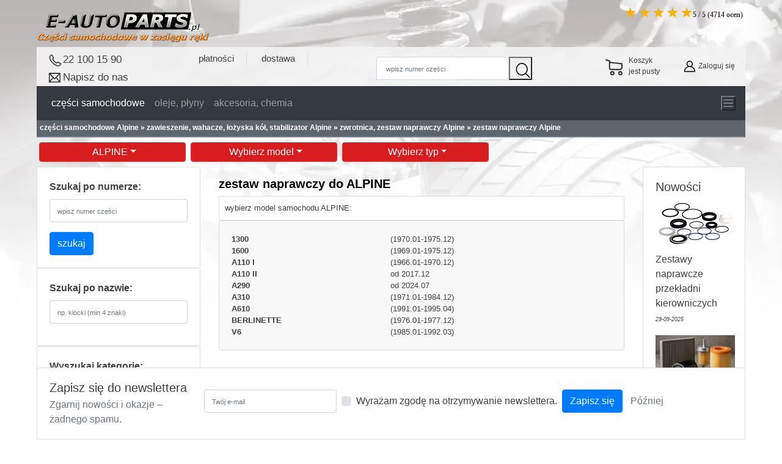

--- FILE ---
content_type: text/html; charset=UTF-8
request_url: https://e-autoparts.pl/czesci,zestaw-naprawczy,alpine,810-c-100013_100207_100589.html
body_size: 14676
content:
<!DOCTYPE html>
<html lang="pl-PL">
<head>
<link rel="shortcut icon" type="image/x-icon" href="images/favicon.ico"> <title>zestaw naprawczy do ALPINE kupisz tanio w e-autoparts.pl</title>
 <meta name="Description" content="zestaw naprawczy do ALPINE w ofercie e-autoparts.pl &bull; zestaw naprawczy" />
 <meta name="Keywords" content="zestaw naprawczy ALPINE" />
 <meta name="googlebot" content="all" />
 <meta name="robots" content="index, follow" />
 <link rel="canonical" href="https://e-autoparts.pl/czesci,zestaw-naprawczy,alpine,810-c-100013_100207_100589.html" />
<meta content="text/html; charset=utf-8" http-equiv="Content-type"/>
<!-- EOF: Header Tags SEO Generated Meta Tags -->
<!-- Global site tag (gtag.js) - Google Ads: 1036340698 -->
<script async src="https://www.googletagmanager.com/gtag/js?id=AW-1036340698"></script>
<meta name="google-site-verification" content="ttLz1KDMc4B0A8IrU9MyVvJ9bu-VtHqSpezpLK3XqF8" />
<script>
  window.dataLayer = window.dataLayer || [];
  function gtag(){dataLayer.push(arguments);}
  gtag('js', new Date());

  gtag('config', 'UA-7786336-2');
  gtag('config', 'AW-1036340698');
  gtag('config', 'G-DCGCD4BQ6R');
</script>
<!-- Google Tag Manager -->
<script>(function(w,d,s,l,i){w[l]=w[l]||[];w[l].push({'gtm.start':
new Date().getTime(),event:'gtm.js'});var f=d.getElementsByTagName(s)[0],
j=d.createElement(s),dl=l!='dataLayer'?'&l='+l:'';j.async=true;j.src=
'https://www.googletagmanager.com/gtm.js?id='+i+dl;f.parentNode.insertBefore(j,f);
})(window,document,'script','dataLayer','GTM-WRDX4LN');</script>
<!-- End Google Tag Manager -->

<link rel="shortcut icon" type="image/x-icon" href="images/favicon.ico">
<meta name="viewport" content="width=device-width, initial-scale=1.0">
<link rel="stylesheet" href="https://maxcdn.bootstrapcdn.com/bootstrap/4.0.0/css/bootstrap.min.css" integrity="sha384-Gn5384xqQ1aoWXA+058RXPxPg6fy4IWvTNh0E263XmFcJlSAwiGgFAW/dAiS6JXm" crossorigin="anonymous">
<link rel="stylesheet" href="stylesheet.css">
<link rel="stylesheet" href="jquery-ui.min.css" media="none" onload="if(media!='all')media='all'">
<link rel="stylesheet" href="jquery.treeview.css" media="none" onload="if(media!='all')media='all'">
<link rel="stylesheet"  href="jquery-impromptu.css" media="none" onload="if(media!='all')media='all'">
<link rel="stylesheet" href="autocomplete.css" media="none" onload="if(media!='all')media='all'">
<link rel="stylesheet" href="lightbox/css/lightbox.css" media="none" onload="if(media!='all')media='all'">
<link rel="stylesheet" href="/css/fontawesome-all.min.css" media="none" onload="if(media!='all')media='all'">
<!--<script type="text/javascript" src="includes/javascript/jquery.waypoints.min.js"></script>-->

<script src="https://ajax.googleapis.com/ajax/libs/jquery/2.1.3/jquery.min.js"></script>
<script> jQuery.noConflict(); </script>
<!--<script src="https://code.jquery.com/jquery-3.1.1.min.js"></script>-->
<script async src="includes/javascript/jquery.redirect.min.js"></script>
<!--<script src="https://code.jquery.com/jquery-3.2.1.slim.min.js" integrity="sha384-KJ3o2DKtIkvYIK3UENzmM7KCkRr/rE9/Qpg6aAZGJwFDMVNA/GpGFF93hXpG5KkN" crossorigin="anonymous"></script>-->

<script src="https://cdnjs.cloudflare.com/ajax/libs/popper.js/1.12.9/umd/popper.min.js" defer integrity="sha384-ApNbgh9B+Y1QKtv3Rn7W3mgPxhU9K/ScQsAP7hUibX39j7fakFPskvXusvfa0b4Q" crossorigin="anonymous"></script>
<script src="https://maxcdn.bootstrapcdn.com/bootstrap/4.0.0/js/bootstrap.min.js" defer integrity="sha384-JZR6Spejh4U02d8jOt6vLEHfe/JQGiRRSQQxSfFWpi1MquVdAyjUar5+76PVCmYl" crossorigin="anonymous"></script>

<script src="includes/javascript/ajax.js" defer></script>
<!-- <script src="includes/javascript/advajax.js"></script> -->
<script async src="includes/general.js"></script>
<script src="includes/javascript/jquery.cookie.min.js" defer></script>
<!-- autocomplete 1.12.1 -->
<script src="includes/javascript/jquery-ui.min.js" defer></script> 
<!-- obsługa modułu categories ajax -->
<script src="includes/javascript/jquery.treeview.js" defer></script>
<script src="includes/javascript/jquery.treeview.async.js" defer></script>

<script async src="includes/javascript/jquery-impromptu.js"></script>

<script async src="lightbox/js/lightbox.min.js"></script>
<script src="includes/javascript/autocomplete.js" defer></script>
<script src="includes/javascript/boostrap-tour-0.12.1/bootstrap-tour.min.js" defer></script>
<link href="/css/bootstrap-tour.min.css" rel="stylesheet" media="none" onload="if(media!='all')media='all'">
<link rel="manifest" href="manifest.json" />
<!--
<script src="includes/javascript/index_select.js"></script>
<link rel="stylesheet" href="style_select.css"/> 
<link href="https://fonts.googleapis.com/css?family=Ek+Mukta:300,400,600|Open+Sans:400,800" rel="stylesheet"> --><meta name="certumid" content="fce1e48bfc6c98"/>
<meta name="google-site-verification" content="ttLz1KDMc4B0A8IrU9MyVvJ9bu-VtHqSpezpLK3XqF8" />

<base href="https://e-autoparts.pl/">
<script>
	jQuery(document).ready(
		function()
		{
		if(jQuery('.wybierz_marke').length){

			laduj_marke("100013_100207_100589");
			jQuery(".wybierz_marke").html("ALPINE"+" "); 
			laduj_model("810", "100013_100207_100589");
		}	
		}	
	);</script><script>
jQuery(document).ready(
	function()
	{	
		var d = jQuery(window).width();
		if('products' == "products" && d < 970){
			jQuery("#box_kategorie").css("display","none");
		}	
		
		jQuery("#info_promocja").hide();
		jQuery("#info_opis").hide();	
		
	    jQuery("#mixed").treeview({
			animated: "fast",
			collapsed: true,				
			url: "source.php?cPath=100013_100207_100589"
		});	
		
		
		if(!jQuery.cookie('AccOpis')){
			jQuery("#info_opis").show();
		}		
		if(!jQuery.cookie('CloseProm')){
			jQuery("#info_promocja").show();
		}
		if(jQuery.cookie('AccCookies')){
			jQuery("#cookie-bar").hide();
		}	
		if(jQuery.cookie('Pictures')){
			if(jQuery.cookie('Pictures') == 'true'){
				jQuery("#pictures").prop("checked", true);
			}else {
				jQuery("#pictures").prop("checked", false);
			}
		}else{
			jQuery.cookie('Pictures', 'true', { expires: 360 });
			jQuery("#pictures").prop("checked", true);
		}
		
		if(jQuery.cookie('dostepne')){
			if(jQuery.cookie('dostepne') == 'true'){
				jQuery("#dostepne").prop("checked", true);
			}else {
				jQuery("#dostepne").prop("checked", false);
			}
		}else{
			jQuery("#dostepne").prop("checked", false);
		}
	
		jQuery("li.level1").children("span").click(function() {
			jQuery("li.level1").not(this).children("ul:visible").hide("slow");
			if(jQuery(this).next("ul").css("display") == 'block')
				jQuery(this).next("ul").hide("slow");
			else
			jQuery(this).next("ul").show("slow");
		});
		var getData = function (request, response) {
			jQuery.getJSON(
				"autocomplete.php?term=" + request.term,
				function (data) {
					response(data);
			});
		}
		var selectItem = function (event, ui) {
			jQuery("#ac3").val(ui.item.value);
			return false;
		}
		jQuery("#ac3").autocomplete({
			source: getData,
			select: function( event, ui ) {
				var url = ui.item.id;
				if(url != '#') {
					location.protocol = 'https';
					location.href =  'index.php?cPath=' + url;					
				}
			},	
			minLength: 4,
			change: function() {
				jQuery("#ac3").val("").css("display", 2);
			}
		})
		.autocomplete( "instance" )._renderItem = function( ul, item ) {
			return jQuery( "<li>" )
			.append( "<div>" + item.value + "<br><span style=\"font-size:0.8rem;\">" + item.desc + "</span></div>" )
			.appendTo( ul );
		};		
});
function ClosePromocja(){
	jQuery.cookie('CloseProm', 'true', { expires: 30 });
	jQuery("#info_promocja").hide();
}	
function makeAcceptCookies() {
      jQuery.cookie('AccCookies', 'true', { expires: 365});
      jQuery("#cookie-bar").hide();
}
function dostepne_check(server){
   if(jQuery.cookie('dostepne')){
	 if(jQuery.cookie('dostepne') == 'true'){
		jQuery.cookie('dostepne', 'false', { expires: 365 });
		jQuery().redirect(server);
		return;
	 }
	 if(jQuery.cookie('dostepne') == 'false'){
	 	jQuery.cookie('dostepne', 'true', { expires: 365 });
		jQuery().redirect(server);
		return;
	 }
   }else{
	 jQuery.cookie('dostepne', 'true', { expires: 365 });
	 return;
   }  
}
</script><script>
// <![CDATA[
function flash(id, kolor, czas, kolor2, czas2)
{
	document.getElementById(id).style.color = kolor;
	setTimeout('flash("' + id + '","' + kolor2 + '",' + czas2 + ',"' + kolor + '",' + czas + ')', czas);
}
// ]]>
// Instance the tour
var tour = new Tour({
 // storage:false,
  delay: 200,
  steps: [
  {
    element: "#ponazwie",
    title: "wskazówka nr 1",
    content: "Możesz teraz wyszukiwać części po nazwie"		
  },
  {
    element: "#pokategorii",
    title: "wskazówka nr 2",
    content: "Możesz też wyszukiwać według kategorii"	
  }
]});
var wyszukajauto = new Tour({
 // storage:false,
  delay: 100,
  steps: [
  {
    element: ".formMarka",
    title: "krok 1",
    content: "wybierz markę pojazdu"
  },
  {
    element: ".formModel",
    title: "krok 2",
    content: "potem wybierz model pojazdu"	
  },
  {
    element: ".formTyp",
    title: "krok 3",
    content: "na koniec wybierz typ pojazdu"	
  }
  
]});
function fun_wyszukajauto(){
	var d = jQuery(window).width();
	if(d >980){
		wyszukajauto.start();
	}
}
</script>

</head>    
<body>
<div id="fb-root"></div>
<script>(function(d, s, id) {
  var js, fjs = d.getElementsByTagName(s)[0];
  if (d.getElementById(id)) return;
  js = d.createElement(s); js.id = id;
  js.src = 'https://connect.facebook.net/pl_PL/sdk.js#xfbml=1&version=v3.2&appId=392698780809749&autoLogAppEvents=1';
  fjs.parentNode.insertBefore(js, fjs);
}(document, 'script', 'facebook-jssdk'));</script>
<div class="container">	
<!-- Google Tag Manager (noscript) -->
<noscript><iframe src="https://www.googletagmanager.com/ns.html?id=GTM-WRDX4LN"
height="0" width="0" style="display:none;visibility:hidden"></iframe></noscript>
<!-- End Google Tag Manager (noscript) -->


 
<!-- Google Code for odwiedzaj&#261;cy Remarketing List -->
<script>
/* <![CDATA[ */
var google_conversion_id = 1036340698;
var google_conversion_language = "en";
var google_conversion_format = "3";
var google_conversion_color = "ffffff";
var google_conversion_label = "IMjYCNj86wIQ2puV7gM";
var google_conversion_value = 0;
/* ]]> */
</script>
<script src="https://www.googleadservices.com/pagead/conversion.js" defer></script>
<noscript>
<div style="display:inline;">
<img height="1" width="1" style="border-style:none;" alt="" src="https://www.googleadservices.com/pagead/conversion/1036340698/?label=IMjYCNj86wIQ2puV7gM&amp;guid=ON&amp;script=0"/>
</div>
</noscript>	
<script>
// korekta przesunięcia #naglowek_sticky
jQuery(document).on('show.bs.modal','#koszyczek', function () {
  jQuery("#naglowek_sticky").css("margin-right", "17px");
  jQuery("#naglowek_sticky").css("padding-right", "0px");
});
jQuery(document).on('hidden.bs.modal','#koszyczek', function () {
	 jQuery("#naglowek_sticky").css("margin-right", "0px");
	 jQuery("#naglowek_sticky").css("padding-right", "17px");
});
jQuery(document).on('show.bs.modal', '#dokosza_prl', function () {
	 jQuery("#naglowek_sticky").css("margin-right", "17px");
	 jQuery("#naglowek_sticky").css("padding-right", "0px");
	});
jQuery(document).on('hidden.bs.modal', '#dokosza_prl', function () {
	 jQuery("#naglowek_sticky").css("margin-right", "0px");
	 jQuery("#naglowek_sticky").css("padding-right", "17px");
	});
jQuery(document).ready(
function()
{
//var rozmiar = jQuery( window ).width();
//jQuery("#dim").text("rozmiar: "+ rozmiar);
  var d = jQuery(window).width(); 
  if(d < 970){
	//jQuery(".naglowek").css("height","180px");
	jQuery("#wybor_auta_tlo").removeClass("p-4");
	jQuery("#wybor_auta_tlo").css("padding","4.5rem");
  }  
// korekta przesunięcia #naglowek_sticky	
jQuery('#zapiszVIN').on('show.bs.modal', function (event) {	
	 jQuery("#naglowek_sticky").css("margin-right", "17px"); 
	});	
jQuery('#zapiszVIN').on('hidden.bs.modal', function (event) {	 
	 jQuery("#naglowek_sticky").css("margin-right", "0px");
	 jQuery("#naglowek_sticky").css("padding-right", "17px"); 
});	
jQuery("#modalContactFormHeader").on("show.bs.modal", function (event) {	
	var tekst=''; var url=''; var subject=''; var id='';
	var button = jQuery(event.relatedTarget);
	if(button.data('url') !== undefined){
		url = button.data('url');
	}
	if(button.data('id') !== undefined){
		id = button.data('id');
	}
	if(button.data('subject') !== undefined){
		subject = button.data('subject');
	}	

	tekst = subject + '\r\n' + '\r\n' + url;	
	var modal = jQuery(this);
	modal.find("#pytanieH").val(tekst);
	modal.find("#pro_idH").val(id);
	jQuery('#infoH').html('');
});	
});	
function urlopok(){
	jQuery.cookie('urlop', 'true', { expires: 3 });
	return;	
}
function ea_zestaw(){
	//alert(koszyk);
	jQuery.ajax({
		method: "POST",
		url: "../ajax.php",
		data:"ea-cart=ok",
		success: function(html){jQuery.prompt(html)
		},
		error : function(obj) { alert("Error: " + obj.status); }
	});	
}
 function blad(txt){
	alert(txt);
 } 
 function koszyk_open(){
	 var d = jQuery(window).width();
	 var images = 'desktop';
	 if(d < 970){images = 'mobil';}
	 jQuery.ajax({
		url: "../../ajax.php",
		data: "pokaz_koszyk=ok&images="+images,
		beforeSend: function(){
			jQuery("#ikona_koszyka").attr('src','../../images/ajax-loader2.gif');
		},
		success: function(html){
			jQuery("#pokaz_koszyk_txt" ).css("cursor","hand");
			jQuery("#pokazKoszyk").html("Zawartość koszyka");
			jQuery("#koszyk_zawartosc").html(html);
			if(html == 'koszyk jest pusty...') {jQuery('#button_dokasy').attr("disabled", true);}
			else{jQuery('#button_dokasy').attr("disabled", false);}
			jQuery('#koszyczek').modal('show');
		},
		complete:function(){
			jQuery("#ikona_koszyka").attr('src','../../images/koszyk1.webp');
		}
	 });
 }
 function do_kasy(link){
	 jQuery( location ).attr("href", link);
}
function wyslij_formularz(){
	jQuery(function () {
		var error = false;
		var error_txt = '';
		var email = jQuery("#emailH").val();
		var imie = jQuery("#imieH").val();
		var info = jQuery("#ava-infoH").val();
		var vin = jQuery("#vinH").val();
		var pytanie = jQuery("#pytanieH").val();
		var products_id = jQuery("#pro_idH").val();
		//alert(email +' '+imie+' '+info+' '+pytanie+' '+products_id);
		if(email == ''){
			error_txt = 'nie podałeś adresu email, ';
			error = true;
		}
		if(pytanie.length < 5){
			error_txt = error_txt + 'nie zadałeś pytania, ';
			error = true;
		}
		if(vin != '' && vin.length != 17){
			error_txt = error_txt  + 'VIN musi mieć 17 znaków, wpisałeś ' + vin.length + ', ';
			error = true;
		}	
		if(!error){
		jQuery('#modalContactFormHeader').modal('toggle');			
		var request = jQuery.ajax({
			method: "POST",
			url : "../../ajax.php",
			//data: {mailpartNew: email, imie: imie, pytanie: pytanie}
			data: {mailpartNew: email, imie: imie, pytanie: pytanie, info: info, products_id: products_id, vin: vin }
		})
		request.done(function(){
			jQuery.prompt('Dziękujemy, zapytanie zostało przyjęte.<br><br>Prosimy o sprawdzenie skrzynki email, na którą zostało wysłane potwierdzenie zgłoszenia - skontaktujemy się z Państwem niebawem.');
		});
		request.fail(function(){
			alert("Wystąpił błąd podczas wysyłania wiadomości. Prosimy spróbować później.");
		});
		}else{
			error_txt = 'Błędy: ' + error_txt;
			jQuery('#infoH').html(error_txt);
		}
	});	
}

</script>
<!-- <link rel="stylesheet" href="https://cdnjs.cloudflare.com/ajax/libs/font-awesome/6.0.0-beta3/css/all.min.css"> -->
<div id="fb-root"></div>

<div class="container d-none d-md-block no-padding">
<div class="d-flex">
	<div class="col-auto mr-auto no-padding"><a href="https://e-autoparts.pl/../" title="Części samochodowe w zasięgu ręki - e-autoparts.pl"><img src="../images//e-autoparts_pl.png" width="283" height="77" alt="Części do samochodów e-autoparts.pl" title="części samochodowe e-autoparts.pl"/></a></div>
	<div class="col-auto d-flex flex-row flex-wrap no-padding">
	<!--	<div class="p-2"><a href="https://e-autoparts.pl/onas/taxfree-pl.php"><img src="../images/tax-free-shopping2.png" style="height=44px;width:48px;" title="taxfree" alt="zwrot Taxfree"></a></div> -->
       
		<div class="p-1"><a href="https://www.facebook.com/eAutopartsPL/" target="_blank" rel="noopener noreferrer" style="font-size: 24px; color: #4267B2;">
			<i class="fab fa-facebook-square"></i>
		</a></div>
		<div>
		<div class="d-flex flex-row justify-content-between flex-wrap div-opinie-sklep">
			<div class="p-1">
				<ul>
										<li class='selected'>&#9733;</li>  
			  						<li class='selected'>&#9733;</li>  
			  						<li class='selected'>&#9733;</li>  
			  						<li class='selected'>&#9733;</li>  
			  						<li class='selected'>&#9733;</li>  
			  				</ul><span class="ile-opinii-sklep" id="ile_opinii-sklep"><div><a href="https://e-autoparts.pl/reviews.php"><b><span>5</span> / <span>5</span> (<span>4714</span> ocen)</b></a></div></span>	
				<span itemprop="itemreviewed" class="hidden">e-autoparts.pl.pl</span>		
			</div>
		</div>	
				
		</div>
		</div>	
</div>
</div>

<!-- <div class="container sticky-top" style="background: rgba(243, 243, 243, .9);"> -->

<!-- <div class="container sticky-top d-none d-lg-block" id="naglowek_sticky" style="background: rgba(243, 243, 243, .9);"> -->
<div class="container sticky-top" id="naglowek_sticky" style="background: rgba(243, 243, 243, .9); z-index: 999;">
	<div class="d-flex flex-wrap justify-content-between">		
	    <div class="d-flex">
			<div class="d-none d-lg-block" style="font-family:Verdana, Arial; font-size:17px;padding-top:8px;">
				<div>
					<div style="float:left;"><img src="../images/phone.webp" height="28" width="28" title="numer telefonu" alt="telefon"></div>
					<div><a href="tel:22 100 15 90">22 100 15 90</a></div>
				</div>
				<div style="cursor:pointer;float:left;width:190px;">
					<span><a href="" id="trig" data-toggle="modal" data-target="#modalContactFormHeader">
						
						<div style="float:left;"><img src="../images/mail1.png" height="28" width="28" title="napisz do nas" alt="napisz do nas"></div>
						<div style="padding-top:0.05rem;">Napisz do nas</div> 
						
					</a></span>
				<!--	<div style="float:left;font-size: 14px;">biuro@e-autoparts.pl</div> -->
				</div>
			</div>
			<div class="d-lg-none d-xl-none d-flex" style="font-family:Verdana, Arial; font-size:17px;padding-top:8px;">
				<div style="width:160px">
					<div style="float:left;"><img src="../images/phone.webp" height="28" width="28" title="numer telefonu" alt="telefon"></div>	
					<div><a href="tel:22 100 15 90">22 100 15 90</a></div>
				</div>
				<div style="cursor:pointer;float:left;width:160px;">
					<span><a href="" id="trig" data-toggle="modal" data-target="#modalContactFormHeader">
					
						<div style="float:left;"><img src="../images/mail1.png" height="28" width="28" title="napisz do nas" alt="napisz do nas"></div>
						<div style="padding-top:0.05rem;">Napisz</div>
					</a></span>
					<!-- <div style="float:left;font-size: 14px;">biuro@e-autoparts.pl</div> -->
				</div>
				
			</div>
			<div class="d-none d-lg-block" style="font-family:Verdana, Arial; font-size:15px;padding-top:8px;">
				<ul><li style="display: inline-block; border-right: 1px solid #DEDEDE;"><a href="https://e-autoparts.pl/onas/platnosci.php" style="padding: 0 20px;">płatności</a></li>
					<li style="display: inline-block; border-right: 1px solid #DEDEDE;"><a href="https://e-autoparts.pl/onas/koszt_dostawy.php" style="padding: 0 20px;">dostawa</a></li></ul>
			</div>
			<!--
			<div class="d-none d-lg-block" style="margin:1.4rem 0 1rem 0.5rem; font-family:Verdana, Arial">
				<div style="text-align:left; font-size:9px;">Magazyn 9:00 - 16:00</div>
			</div> -->
		</div>
		<div> 			<form name="quick_find" action="https://e-autoparts.pl/advanced_search_result.php" method="get">			
			<div class="d-flex justify-content-center mt-3">
				<input class="form-control" style="height:38px;width:calc(100% - 38px); border-radius: 0;" id="keywords" name="keywords" placeholder=" wpisz numer części">
				<button style="background: url(../images/lupka.png); center 0px no-repeat; width:38px; height:38px;" type="submit">
			</div>
			</form>
				</div> 
		<div>
			<div style="margin:5px 0 2px 0;">
				<div class="d-flex align-items-right align-items-center" style="float:left;font-size:12px;  height:3.3rem;">
					<div class="koszyk_do_kasy" style="float:left;"></div>
					<div class="d-flex align-items-center" style="cursor: pointer; width:132px;" onclick="koszyk_open();">					
						<div style="float:left; vertical-align:middle; text-align:center;"><img style="display: block; margin: 0 auto" id="ikona_koszyka" src="../images//koszyk1.png" width="40" height="38" alt="ikona koszyka" title="co jest w koszyku"/></div>
						<div style="float:left; text-align:left; margin: 0 .4rem ;"><div class="zawartosc_koszyka">Koszyk<br>jest pusty</div></div>
					</div>
					<a href="https://e-autoparts.pl/konto/account.php" rel="nofollow" alt="alt="logowanie" title="zaloguj się do konta">
					<div class="d-flex align-items-center">
						<div style="float:left; vertical-align:middle; text-align:center;"><img style="display: block; margin: 0 auto" src="../images//zaloguj.webp" width="28" height="28" alt="logowanie" title="zaloguj się"/></div>
						<div style="float:left;" id="logowanie">Zaloguj się</div>
					</div>
					</a>
						
				</div>		
			</div>	
		</div>
	</div>
</div>
<!-- koszyk -->
<div class="modal fade" id="koszyczek" tabindex="-1" role="dialog" aria-labelledby="pokazKoszyk" aria-hidden="true">
	<div class="modal-dialog" role="document">
		<div class="modal-content">
			<div class="modal-header" style="color:black;">
				<div class="modal-title" id="pokazKoszyk">Zawartość koszyka</div>
				<button type="button" class="close" data-dismiss="modal" aria-label="Close">
					<span aria-hidden="true">&times;</span>
				</button>
			</div>
			<div class="modal-body" id="koszyk_zawartosc">																
				
			</div>
			<div class="modal-footer">
				<button type="button" class="btn btn-secondary" data-dismiss="modal">Kontynuuj zakupy</button>
				<button type="button" id="button_dokasy" class="btn btn-primary" onclick="do_kasy('zamowienie/checkout_shipping.php');">Do kasy </button>									
			</div>
		</div>
	</div>
</div>
<!-- koniec koszyka -->
<!-- do koszyka -->
<div class="modal fade" id="dokosza" tabindex="-1" role="dialog" aria-labelledby="DodanieTowaruDoKoszyka" aria-hidden="true">
	<div class="modal-dialog modal-dialog-centered" role="document">
		<div class="modal-content">
			<div class="modal-header">
				<div class="modal-title" id="ModalLongTitle">Dodałeś przedmiot do koszyka</div>
			</div>
			<div class="modal-body"></div>
				<div class="modal-footer">
					<button type="button" class="btn btn-secondary" data-dismiss="modal" onclick="sprawdz_koszyk()">kontynuuj zakupy</button>
					<a class="btn btn-primary" role="button" href="https://e-autoparts.pl/zamowienie/checkout_shipping.php">do kasy</a>
				</div>
			</div>
	</div>
</div>
<!-- koniec do koszyka  -->
<!-- do koszyka dla product_listing-->
<div class="modal fade" id="dokosza_prl" tabindex="-1" role="dialog" aria-labelledby="DodanieTowaruDoKoszyka_prl" aria-hidden="true">
	<div class="modal-dialog modal-dialog-centered" role="document">
		<div class="modal-content">
			<div class="modal-header">
				<div class="modal-title" id="ModalLongTitle">Dodaj do koszyka</div>
			</div>
			<div class="modal-body" id="body_dokosza_pl"></div>
				<div class="modal-footer">
					<button type="button" class="btn btn-secondary" data-dismiss="modal">anuluj</button>
					<a class="btn btn-primary" role="button" id="zapisz_koszyk" onclick="zapisz_koszyk()">dodaj</a>
				</div>
		</div>
	</div>
</div>
<div class="modal fade" id="sprawdz_koszyk" tabindex="-2" role="dialog" aria-labelledby="sprawdz_koszyk" aria-hidden="true">
	<div class="modal-dialog" role="document">
		<div class="modal-content">
			<div class="modal-header" style="color:black;">
				<div class="modal-title" id="sprawdz_koszyk">test</div>
				<button type="button" class="close" data-dismiss="modal" aria-label="Close">
					<span aria-hidden="true">&times;</span>
				</button>
			</div>
			<div class="modal-body" id="spr_koszyk_zawartosc">																
				test body
			</div>
			<div class="modal-footer">
				<button type="button" class="btn btn-secondary" data-dismiss="modal">Kontynuuj zakupy</button>
				<button type="button" id="button_dokasy" class="btn btn-primary" onclick="do_kasy('zamowienie/checkout_shipping.php');">Do kasy </button>									
			</div>
		</div>
	</div>
</div>
<!-- koniec do koszyka dla product_listing -->
<nav class="navbar navbar-expand-sm bg-dark navbar-dark d-none d-lg-block">
  <div class="d-flex">
  <!-- Links -->
  <div class="mr-auto">
  <ul class="navbar-nav">
	<li class="nav-item">
		 <a class="nav-link active" href="https://e-autoparts.pl/index.php">części samochodowe</a>
	</li>
	<li class="nav-item">
		 <a class="nav-link " href="https://e-autoparts.pl/oleje/">oleje, płyny</a>
	</li>
	<li class="nav-item">
		 <a class="nav-link " href="https://e-autoparts.pl/akcesoria-samochodowe/akcesoria.php">akcesoria, chemia</a>
	</li>
	<!-- <li class="nav-item">
		 <a class="nav-link " href="https://e-autoparts.pl/opony/opony.php">opony</a>
	</li>
	-->
    <!-- Dropdown -->
  </ul>
  </div>
 <div style="margin-top:auto;margin-bottom:auto;"> 
 <button id="navbardrop" data-toggle="dropdown" class="navbar-toggler-icon"></button> 
  <ul class="navbar-nav">
		 <li class="nav-item dropdown">
			<div class="dropdown-menu" aria-labelledby="navbarDropdown" style="position:absolute; left:-8rem;">
				<a class="dropdown-item" href="https://e-autoparts.pl/onas/onas.php" rel="nofollow">O nas</a>
				<a class="dropdown-item" href="https://e-autoparts.pl/konto/account.php" rel="nofollow">Moje konto</a>
				<a class="dropdown-item" href="https://e-autoparts.pl/koszyk/shopping_cart.php" rel="nofollow">Koszyk</a>
			</div>	
		</li>
	</ul>
</div>
</div>
</nav>
<nav class="navbar form-inline navbar-expand bg-dark navbar-dark d-block d-lg-none">
 <div class="collapse navbar-collapse">
    <ul class="navbar-nav mr-auto">
      <li class="nav-item active">     
		<a class="nav-link" href="https://e-autoparts.pl/index.php">części</a>
      </li>
      <li class="nav-item">
        <a class="nav-link " href="https://e-autoparts.pl/oleje/">oleje</a>
      </li>
	  <li class="nav-item">
        <a class="nav-link " href="https://e-autoparts.pl/akcesoria-samochodowe/akcesoria.php">akcesoria</a>
      </li>
<!--	  <li class="nav-item">
        <a class="nav-link " href="https://e-autoparts.pl/opony/opony.php">opony</a>
      </li> -->
    </ul>
	<ul class="navbar-nav">
    <li class="nav-item dropdown">
        <button id="navbardrop" data-toggle="dropdown" class="navbar-toggler-icon"></button>
        <div class="dropdown-menu" aria-labelledby="navbarDropdown" style="position:absolute; left:-8rem;">
				<a class="dropdown-item" href="https://e-autoparts.pl/onas/onas.php" rel="nofollow">O nas</a>
				<a class="dropdown-item" href="https://e-autoparts.pl/konto/account.php" rel="nofollow">Moje konto</a>
				<a class="dropdown-item" href="https://e-autoparts.pl/koszyk/shopping_cart.php" rel="nofollow">Koszyk</a>
		</div>
      </li>
	</ul>  
  </div>
</nav>

<div style="clear:both; padding:3px 5px 5px 5px; font-family: Verdana, Arial, sans-serif; font-size: 12px; font-weight : bold; color: #fff;background-color:#5D656D">
	<div> <span itemscope itemtype="https://schema.org/BreadcrumbList"><span itemprop="itemListElement" itemscope itemtype="https://schema.org/ListItem"><a href="https://e-autoparts.pl/alpine.html" class="headerNavigation" title="części do samochodów Alpine " itemprop="item"  content="https://e-autoparts.pl/alpine.html" ><span itemprop="name">części samochodowe Alpine </span></a><meta itemprop="position" content="1" /></span> &raquo; <span itemprop="itemListElement" itemscope itemtype="https://schema.org/ListItem"><a href="https://e-autoparts.pl/czesci,zawieszenie-wahacze-lozyska-kol-stabilizator,alpine,810-c-100013.html" class="headerNavigation" title="zawieszenie, wahacze, łożyska kół, stabilizator Alpine  " itemprop="item"  content="https://e-autoparts.pl/czesci,zawieszenie-wahacze-lozyska-kol-stabilizator,alpine,810-c-100013.html" ><span itemprop="name">zawieszenie, wahacze, łożyska kół, stabilizator Alpine  </span></a><meta itemprop="position" content="2" /></span> &raquo; <span itemprop="itemListElement" itemscope itemtype="https://schema.org/ListItem"><a href="https://e-autoparts.pl/czesci,zwrotnica-zestaw-naprawczy,alpine,810-c-100013_100207.html" class="headerNavigation" title="zwrotnica, zestaw naprawczy Alpine  " itemprop="item"  content="https://e-autoparts.pl/czesci,zwrotnica-zestaw-naprawczy,alpine,810-c-100013_100207.html" ><span itemprop="name">zwrotnica, zestaw naprawczy Alpine  </span></a><meta itemprop="position" content="3" /></span> &raquo; <span itemprop="itemListElement" itemscope itemtype="https://schema.org/ListItem"><a href="https://e-autoparts.pl/czesci,zestaw-naprawczy,alpine,810-c-100013_100207_100589.html" class="headerNavigation" title="zestaw naprawczy Alpine  " itemprop="item"  content="https://e-autoparts.pl/czesci,zestaw-naprawczy,alpine,810-c-100013_100207_100589.html" ><span itemprop="name">zestaw naprawczy Alpine  </span></a><meta itemprop="position" content="4" /></span></span> </div>
</div>
<div class="container naglowek">
 </div>
	<div class="d-flex justify-content-start pt-1 flex-lg-row flex-column" style="z-index:100;position:absolute;">	
		<div class="p-1 formMarka" style="z-index:100;">
			<!--<div class="wybierz_marke">Wybierz markę</div>-->
			<div><button class="wybierz_marke btn btn-secondary dropdown-toggle dropdown-toggle-split" type="button">
				Wybierz markę
			</button></div>
			<input type="text" class="marka-ac" id="marka-ac" placeholder="Wybierz markę"/>
			
		</div>
		<div class="p-1 formModel" style="z-index:100;">
			<div><button class="wybierz_model btn btn-secondary dropdown-toggle dropdown-toggle-split" type="button">
			Wybierz model
			</button></div>
			<input type="text" class="model-ac" id="model-ac" placeholder="Wybierz model"/>
			
		</div>
		<div class="p-1 formTyp" style="z-index:100;">
			<div><button class="wybierz_typ btn btn-secondary dropdown-toggle dropdown-toggle-split" type="button">
			Wybierz typ
			</button></div>
			<input type="text" class="typ-ac" id="typ-ac" value="" placeholder="Wybierz typ"/>
			
		</div>
	</div>
	<div class="p-4" id="wybor_auta_tlo"></div>



  <noscript>
	<div style="color:red; font-weight:bold;">
		UWAGA !!!&nbsp;&nbspDo poprawej pracy strony niezbędna jest włączona obsługa JavaScript w twojej przeglądarce. Aktualnie jest ona WYŁĄCZONA
	</div>
  </noscript>

<div class="modal fade" id="infourlop" tabindex="-1" role="dialog" aria-labelledby="labeliu" aria-hidden="true">
  <div class="modal-dialog" role="document">
    <div class="modal-content">
      <div class="modal-header">
        <div class="modal-title" id="exampleModalLabel">Informacja ze sklepu</div>
        <button type="button" class="close" data-dismiss="modal" aria-label="Close">
          <span aria-hidden="true">&times;</span>
        </button>
      </div>
      <div class="modal-body">
              </div>
      <div class="modal-footer">
        <button type="button" id="urlopOK" onclick="urlopok();" class="btn btn-secondary" data-dismiss="modal">Zamknij</button>
      </div>
    </div>
  </div>
</div>
<div class="modal fade" id="modalContactFormHeader" tabindex="-1" role="dialog" aria-labelledby="ModalLabelHeader" aria-hidden="true">
 
  <div class="modal-dialog" role="document">
    <div class="modal-content">
      <div class="modal-header text-center" style="padding: .4rem 1rem 0 1rem;">
        <div class="modal-title w-100 font-weight-bold">Prosimy o wypełnienie poniższego formularza.</div>
        <button type="button" class="close" data-dismiss="modal" aria-label="Close">
          <span aria-hidden="true">&times;</span>
        </button>
      </div>
	  <div id="infoH" class="modal-body mx-3" style="padding: .2rem 1rem; font-size:12px; color:red; height:20px;"></div>
      <div class="modal-body mx-3" style="padding: .2rem 1rem 0 1rem;">
        <div class="md-form mb-1">
          <i class="fas fa-user prefix grey-text"></i>
          <input type="text" id="imieH" class="form-control validate" maxlength="15" value="">
          <label data-error="wrong" data-success="right" for="imieH">Twoje imię</label>
        </div>
        <div class="md-form mb-1">
          <i class="fas fa-envelope prefix grey-text"></i>
          <input type="text" id="emailH" class="form-control validate" value="">
          <label data-error="wrong" data-success="right" for="emailH" maxlength="45">Twój email</label>
        </div>
		<div class="md-form mb-1">
          <i class="fas fa-envelope prefix grey-text"></i>
          <input type="text" id="vinH" class="form-control validate">
          <label data-error="wrong" data-success="right" for="vinH" maxlength="17">Numer VIN (jeżeli pytanie dotyczy doboru części)</label>
        </div>
        <div class="md-form">
          <i class="fas fa-pencil prefix grey-text"></i>
          <textarea type="text" id="pytanieH" class="md-textarea form-control" rows="4" ></textarea>
          <label data-error="wrong" data-success="right" for="pytanieH" maxlength="250">Twoje pytanie</label>
        </div>
	<!--	<div class="mb-1">     
          <input type="checkbox" id="ava-infoH" checked>
          <label data-error="wrong" data-success="right" for="ava-infoH">Powiadom mnie o dostępności</label>
        </div> -->
		<div class="md-form mb-1">
          <input type="hidden" id="pro_idH" class="form-control validate" />
        </div>
      </div>
      <div class="modal-footer d-flex justify-content-center">
        <button class="btn btn-unique" type="submit" onclick="wyslij_formularz();">Wyślij <i class="fas fa-paper-plane-o ml-1"></i></button>
      </div>
    </div>
  </div>

</div><!-- body //-->

<div class="row">
<!--	               LEWA                -->
	
		<div class="col-sm-12 col-lg-4 col-xl-3 d-none d-sm-block">
	
		
		<div class="card d-none d-lg-block">
			<div class="card-body">	
				<form name="quick_find" action="https://e-autoparts.pl/advanced_search_result.php" method="get"><div class="form-group">
<label for="keywords"><b>Szukaj po numerze:</b></label>
<input type="text" class="form-control" id="keywords" name="keywords" placeholder="wpisz numer części">
</div><div>
<button class="btn btn-primary" type="submit">szukaj</button>
</div>
</form>			</div>
		</div>
		<div class="card">
			<div class="card-body" id="ponazwie">	
				<div class="form-group">
					<label for="keywords_name"><b>Szukaj po nazwie:</b></label>
					<input type="text" class="form-control" id="ac3"  name="keywords_name" placeholder="np. klocki (min 4 znaki)" />
				</div>
			</div>
		</div> 
			
		<div class="card" id="box_kategorie">
			<div class="card-body">
				<div class="form-group">	
					<label for="usr" id="pokategorii"><b>Wyszukaj kategorię:</b></label>	
					<div id="ajaxLoaderDialog" class="ajaxLoaderDialog"></div><div id="mixed"></div>
				</div>
			</div>
		</div> 
				
		
	</div>
<!--              	 LEWA  dla XS              -->	
	
		<div class="d-block d-lg-none">
			<div class="p-3"><a class="btn btn-info" href="https://e-autoparts.pl/index.php"><i class="fas fa-angle-double-left"></i> powrót do kategorii</a></div>
		</div>
<!--                            ŚRODEK                   -->
	<div class="col-xl-7 col-lg-8">
	

		<div class="d-flex flex-column">
			
			<div class="p-2"  style="text-align: center;">
								
			</div>
			<div class="mb-2"><H1>zestaw naprawczy do ALPINE</H1></div>			     		  <div class="card"><div class="card-body" style="font-size:0.8rem;padding:0.6rem;">wybierz model samochodu ALPINE:</div></div><div class="card infoBoxContents"><div class="card-body"><div class="d-flex flex-wrap flex-row justify-content-between"><div><div style="font-size:0.8rem;"><a href="https://e-autoparts.pl/czesci,zestaw-naprawczy,alpine,1300,810-1610-c-100013_100207_100589.html" title="zestaw naprawczy do Alpine 1300"><span style="display:inline-block;width:260px"><b>1300</b></span><nobr>(1970.01-1975.12)</nobr></a></div><div style="font-size:0.8rem;"><a href="https://e-autoparts.pl/czesci,zestaw-naprawczy,alpine,1600,810-3928-c-100013_100207_100589.html" title="zestaw naprawczy do Alpine 1600"><span style="display:inline-block;width:260px"><b>1600</b></span><nobr>(1969.01-1975.12)</nobr></a></div><div style="font-size:0.8rem;"><a href="https://e-autoparts.pl/czesci,zestaw-naprawczy,alpine,a110-i,810-1609-c-100013_100207_100589.html" title="zestaw naprawczy do Alpine A110 I"><span style="display:inline-block;width:260px"><b>A110 I</b></span><nobr>(1966.01-1970.12)</nobr></a></div><div style="font-size:0.8rem;"><a href="https://e-autoparts.pl/czesci,zestaw-naprawczy,alpine,a110-ii,810-38666-c-100013_100207_100589.html" title="zestaw naprawczy do Alpine A110 II"><span style="display:inline-block;width:260px"><b>A110 II</b></span><nobr>od 2017.12</nobr></a></div><div style="font-size:0.8rem;"><a href="https://e-autoparts.pl/czesci,zestaw-naprawczy,alpine,a290,810-45801-c-100013_100207_100589.html" title="zestaw naprawczy do Alpine A290"><span style="display:inline-block;width:260px"><b>A290</b></span><nobr>od 2024.07</nobr></a></div><div style="font-size:0.8rem;"><a href="https://e-autoparts.pl/czesci,zestaw-naprawczy,alpine,a310,810-1611-c-100013_100207_100589.html" title="zestaw naprawczy do Alpine A310"><span style="display:inline-block;width:260px"><b>A310</b></span><nobr>(1971.01-1984.12)</nobr></a></div><div style="font-size:0.8rem;"><a href="https://e-autoparts.pl/czesci,zestaw-naprawczy,alpine,a610,810-1613-c-100013_100207_100589.html" title="zestaw naprawczy do Alpine A610"><span style="display:inline-block;width:260px"><b>A610</b></span><nobr>(1991.01-1995.04)</nobr></a></div><div style="font-size:0.8rem;"><a href="https://e-autoparts.pl/czesci,zestaw-naprawczy,alpine,berlinette,810-1612-c-100013_100207_100589.html" title="zestaw naprawczy do Alpine BERLINETTE"><span style="display:inline-block;width:260px"><b>BERLINETTE</b></span><nobr>(1976.01-1977.12)</nobr></a></div><div style="font-size:0.8rem;"><a href="https://e-autoparts.pl/czesci,zestaw-naprawczy,alpine,v6,810-3488-c-100013_100207_100589.html" title="zestaw naprawczy do Alpine V6"><span style="display:inline-block;width:260px"><b>V6</b></span><nobr>(1985.01-1992.03)</nobr></a></div></div></div>
						</div></div>		
						<div class="p-2">
						</div>
					<div class="p-2">
							</div>		
				
					<div class="p-2 d-none d-sm-block">
							</div>
			
			<div class="p-2 d-none d-sm-block">
				<!-- auta //-->
<div class="card infoBoxContents">
<div class="card-header font-weight-bold">
<div class="mb-2 d-flex justify-content-between">	
	<div class="p-1" style="font-weight: bold;">zestaw naprawczy do popularnych marek samochodów</div>
	<div class="h6"><a href="https://e-autoparts.pl/auta/" class="dokument" title="wszystkie marki samochodów w e-autoparts.pl"><nobr>pokaż wszystkie marki&nbsp;></nobr></a></div>
</div>
</div>
<div class="card-body">
<div class="d-flex flex-wrap flex-row justify-content-between">	
<div class="container">	
	<div id="carouselauta" class="carousel slide" data-ride="carousel">
		<div class="carousel-inner">
		<div class="carousel-item active" style="min-height:0px">						<div style="float:left;width:25%;" class="text-center">
						<div style="background-image: url(images_products/loga_aut.webp); background-repeat: no-repeat; display: block;width: 60px; height: 60px; background-position: 0 0"><a href="https://e-autoparts.pl/czesci,zestaw-naprawczy,alfa-romeo,2-c-100013_100207_100589.html" title="zestaw naprawczy do Alfa Romeo"><span class="producenci">alfa romeo</span></a></div>						</div>
										<div style="float:left;width:25%;" class="text-center">
						<div style="background-image: url(images_products/loga_aut.webp); background-repeat: no-repeat; display: block;width: 60px; height: 60px; background-position: 0 -60px;"><a href="https://e-autoparts.pl/czesci,zestaw-naprawczy,fiat,35-c-100013_100207_100589.html" title="zestaw naprawczy do Fiat"><span class="producenci">fiat</span></a></div>						</div>
										<div style="float:left;width:25%;" class="text-center">
						<div style="background-image: url(images_products/loga_aut.webp); background-repeat: no-repeat; display: block;width: 60px; height: 60px; background-position: -60px -60px;"><a href="https://e-autoparts.pl/czesci,zestaw-naprawczy,ford,36-c-100013_100207_100589.html" title="zestaw naprawczy do Ford"><span class="producenci">ford</span></a></div>						</div>
										<div style="float:left;width:25%;" class="text-center">
						<div style="background-image: url(images_products/loga_aut.webp); background-repeat: no-repeat; display: block;width: 60px; height: 60px; background-position: -120px -60px;"><a href="https://e-autoparts.pl/czesci,zestaw-naprawczy,honda,45-c-100013_100207_100589.html" title="zestaw naprawczy do Honda"><span class="producenci">honda</span></a></div>						</div>
										</div>
				<div class="carousel-item" style="min-height:0px">						<div style="float:left;width:25%;" class="text-center">
						<div style="background-image: url(images_products/loga_aut.webp); background-repeat: no-repeat; display: block;width: 60px; height: 60px; background-position: -180 px -60px;"><a href="https://e-autoparts.pl/czesci,zestaw-naprawczy,hyundai,183-c-100013_100207_100589.html" title="zestaw naprawczy do Hyundai"><span class="producenci">hyundai</span></a></div>						</div>
										<div style="float:left;width:25%;" class="text-center">
						<div style="background-image: url(images_products/loga_aut.webp); background-repeat: no-repeat; display: block;width: 60px; height: 60px; background-position: -240px -60px;"><a href="https://e-autoparts.pl/czesci,zestaw-naprawczy,jaguar,56-c-100013_100207_100589.html" title="zestaw naprawczy do Jaguar"><span class="producenci">jaguar</span></a></div>						</div>
										<div style="float:left;width:25%;" class="text-center">
						<div style="background-image: url(images_products/loga_aut.webp); background-repeat: no-repeat; display: block;width: 60px; height: 60px; background-position: -300px -60px;"><a href="https://e-autoparts.pl/czesci,zestaw-naprawczy,jeep,882-c-100013_100207_100589.html" title="zestaw naprawczy do Jeep"><span class="producenci">jeep</span></a></div>						</div>
										<div style="float:left;width:25%;" class="text-center">
						<div style="background-image: url(images_products/loga_aut.webp); background-repeat: no-repeat; display: block;width: 60px; height: 60px; background-position: -360px -60px;"><a href="https://e-autoparts.pl/czesci,zestaw-naprawczy,kia,184-c-100013_100207_100589.html" title="zestaw naprawczy do Kia"><span class="producenci">kia</span></a></div>						</div>
										</div>
				<div class="carousel-item" style="min-height:0px">						<div style="float:left;width:25%;" class="text-center">
						<div style="background-image: url(images_products/loga_aut.webp); background-repeat: no-repeat; display: block;width: 60px; height: 60px; background-position: -420px - 60px;"><a href="https://e-autoparts.pl/czesci,zestaw-naprawczy,land-rover,1820-c-100013_100207_100589.html" title="zestaw naprawczy do Land Rover"><span class="producenci">land rover</span></a></div>						</div>
										<div style="float:left;width:25%;" class="text-center">
						<div style="background-image: url(images_products/loga_aut.webp); background-repeat: no-repeat; display: block;width: 60px; height: 60px; background-position: 0 -120px;"><a href="https://e-autoparts.pl/czesci,zestaw-naprawczy,lexus,842-c-100013_100207_100589.html" title="zestaw naprawczy do Lexus"><span class="producenci">lexus</span></a></div>						</div>
										<div style="float:left;width:25%;" class="text-center">
						<div style="background-image: url(images_products/loga_aut.webp); background-repeat: no-repeat; display: block;width: 60px; height: 60px; background-position: -60px -120px;"><a href="https://e-autoparts.pl/czesci,zestaw-naprawczy,mazda,72-c-100013_100207_100589.html" title="zestaw naprawczy do Mazda"><span class="producenci">mazda</span></a></div>						</div>
										<div style="float:left;width:25%;" class="text-center">
						<div style="background-image: url(images_products/loga_aut.webp); background-repeat: no-repeat; display: block;width: 60px; height: 60px; background-position: -120px -120px;"><a href="https://e-autoparts.pl/czesci,zestaw-naprawczy,mercedesbenz,74-c-100013_100207_100589.html" title="zestaw naprawczy do Mercedes-benz"><span class="producenci">mercedes-benz</span></a></div>						</div>
										</div>
				<div class="carousel-item" style="min-height:0px">						<div style="float:left;width:25%;" class="text-center">
						<div style="background-image: url(images_products/loga_aut.webp); background-repeat: no-repeat; display: block;width: 60px; height: 60px; background-position: -180px -120px;"><a href="https://e-autoparts.pl/czesci,zestaw-naprawczy,mitsubishi,77-c-100013_100207_100589.html" title="zestaw naprawczy do Mitsubishi"><span class="producenci">mitsubishi</span></a></div>						</div>
										<div style="float:left;width:25%;" class="text-center">
						<div style="background-image: url(images_products/loga_aut.webp); background-repeat: no-repeat; display: block;width: 60px; height: 60px; background-position: -240px -120px;"><a href="https://e-autoparts.pl/czesci,zestaw-naprawczy,nissan,80-c-100013_100207_100589.html" title="zestaw naprawczy do Nissan"><span class="producenci">nissan</span></a></div>						</div>
										<div style="float:left;width:25%;" class="text-center">
						<div style="background-image: url(images_products/loga_aut.webp); background-repeat: no-repeat; display: block;width: 60px; height: 60px; background-position: -300px -120px;"><a href="https://e-autoparts.pl/czesci,zestaw-naprawczy,opel,84-c-100013_100207_100589.html" title="zestaw naprawczy do Opel"><span class="producenci">opel</span></a></div>						</div>
										<div style="float:left;width:25%;" class="text-center">
						<div style="background-image: url(images_products/loga_aut.webp); background-repeat: no-repeat; display: block;width: 60px; height: 60px; background-position: -360px -120px;"><a href="https://e-autoparts.pl/czesci,zestaw-naprawczy,peugeot,88-c-100013_100207_100589.html" title="zestaw naprawczy do Peugeot"><span class="producenci">peugeot</span></a></div>						</div>
										</div>
				<div class="carousel-item" style="min-height:0px">						<div style="float:left;width:25%;" class="text-center">
						<div style="background-image: url(images_products/loga_aut.webp); background-repeat: no-repeat; display: block;width: 60px; height: 60px; background-position: -420px -120px;"><a href="https://e-autoparts.pl/czesci,zestaw-naprawczy,renault,93-c-100013_100207_100589.html" title="zestaw naprawczy do Renault"><span class="producenci">renault</span></a></div>						</div>
										<div style="float:left;width:25%;" class="text-center">
						<div style="background-image: url(images_products/loga_aut.webp); background-repeat: no-repeat; display: block;width: 60px; height: 60px; background-position: 0 -180px;"><a href="https://e-autoparts.pl/czesci,zestaw-naprawczy,saab,99-c-100013_100207_100589.html" title="zestaw naprawczy do Saab"><span class="producenci">saab</span></a></div>						</div>
										<div style="float:left;width:25%;" class="text-center">
						<div style="background-image: url(images_products/loga_aut.webp); background-repeat: no-repeat; display: block;width: 60px; height: 60px; background-position: -60px -180px;"><a href="https://e-autoparts.pl/czesci,zestaw-naprawczy,seat,104-c-100013_100207_100589.html" title="zestaw naprawczy do Seat"><span class="producenci">seat</span></a></div>						</div>
										<div style="float:left;width:25%;" class="text-center">
						<div style="background-image: url(images_products/loga_aut.webp); background-repeat: no-repeat; display: block;width: 60px; height: 60px; background-position: -120px -180px;"><a href="https://e-autoparts.pl/czesci,zestaw-naprawczy,skoda,106-c-100013_100207_100589.html" title="zestaw naprawczy do Skoda"><span class="producenci">skoda</span></a></div>						</div>
										</div>
				<div class="carousel-item" style="min-height:0px">						<div style="float:left;width:25%;" class="text-center">
						<div style="background-image: url(images_products/loga_aut.webp); background-repeat: no-repeat; display: block;width: 60px; height: 60px; background-position: -180px -180px;"><a href="https://e-autoparts.pl/czesci,zestaw-naprawczy,subaru,107-c-100013_100207_100589.html" title="zestaw naprawczy do Subaru"><span class="producenci">subaru</span></a></div>						</div>
										<div style="float:left;width:25%;" class="text-center">
						<div style="background-image: url(images_products/loga_aut.webp); background-repeat: no-repeat; display: block;width: 60px; height: 60px; background-position: -240px -180px;"><a href="https://e-autoparts.pl/czesci,zestaw-naprawczy,suzuki,109-c-100013_100207_100589.html" title="zestaw naprawczy do Suzuki"><span class="producenci">suzuki</span></a></div>						</div>
										<div style="float:left;width:25%;" class="text-center">
						<div style="background-image: url(images_products/loga_aut.webp); background-repeat: no-repeat; display: block;width: 60px; height: 60px; background-position: -300px -180px;"><a href="https://e-autoparts.pl/czesci,zestaw-naprawczy,toyota,111-c-100013_100207_100589.html" title="zestaw naprawczy do Toyota"><span class="producenci">toyota</span></a></div>						</div>
										<div style="float:left;width:25%;" class="text-center">
						<div style="background-image: url(images_products/loga_aut.webp); background-repeat: no-repeat; display: block;width: 60px; height: 60px; background-position: -420px -180px;"><a href="https://e-autoparts.pl/czesci,zestaw-naprawczy,volkswagen,121-c-100013_100207_100589.html" title="zestaw naprawczy do Volkswagen"><span class="producenci">volkswagen</span></a></div>						</div>
										</div>
				<div class="carousel-item" style="min-height:0px">						<div style="float:left;width:25%;" class="text-center">
						<div style="background-image: url(images_products/loga_aut.webp); background-repeat: no-repeat; display: block;width: 60px; height: 60px; background-position: -360px -180px;"><a href="https://e-autoparts.pl/czesci,zestaw-naprawczy,volvo,120-c-100013_100207_100589.html" title="zestaw naprawczy do Volvo"><span class="producenci">volvo</span></a></div>						</div>
				</div>	
		</div>					
		<a class="carousel-control-prev" href="#carouselauta" role="button" data-slide="prev">
				<span class="carousel-control-prev-icon" aria-hidden="true"></span>
				<span class="sr-only">Previous</span>
		</a>
		<a class="carousel-control-next" href="#carouselauta" role="button" data-slide="next">
			<span class="carousel-control-next-icon" aria-hidden="true"></span>
			<span class="sr-only">Next</span>
		</a>							 
	</div>
</div>

</div>  
</div></div>			</div>
			
												<div class="p-2">	
							</div>	
					</div>		
	</div>
<!--                               ŚRODEK KONIEC              -->
<!--                               PRAWA                      -->  	
	<div class="col-xl-2 d-none d-xl-block">
		<div class="card">
			<div class="card-body">	
				<h5 class="card-title"><a href="https://e-autoparts.pl/news.php">Nowości</a></h5>
				<p ><a href="https://e-autoparts.pl/zestawy-naprawcze-przekladni-kierowniczych-art-67.html" title="Zestawy naprawcze przekładni kierowniczych"><img src="../images/news/144503.jpg" loading="lazy"  title=""  alt="" width="130px" height="83px"/><br>Zestawy naprawcze przekładni kierowniczych <br></a><span style="font-size:9px;font-style:italic;">29-09-2025</span><br></p><p ><a href="https://e-autoparts.pl/jak-wazna-jest-wymiana-filtrow-art-66.html" title="Jak ważna jest wymiana filtrów"><img src="../images/news/zestaw_filtrow.jpg" loading="lazy"  title=""  alt="" width="130px" height="83px"/><br>Jak ważna jest wymiana filtrów <br></a><span style="font-size:9px;font-style:italic;">25-06-2025</span><br></p><p ><a href="https://e-autoparts.pl/rodzaje-swiec-zaplonowych-i-ich-zastosowanie-art-65.html" title="Rodzaje świec zapłonowych i ich zastosowanie"><img src="../images/news/swa_art.jpg" loading="lazy"  title=""  alt="" width="130px" height="83px"/><br>Rodzaje świec zapłonowych i ich zastosowanie <br></a><span style="font-size:9px;font-style:italic;">08-05-2025</span><br></p><p ><a href="https://e-autoparts.pl/świece-zaplonowe-ktore-wybrac-art-64.html" title="Świece zapłonowe, które wybrać?"><img src="../images/news/swiece_art.jpg" loading="lazy"  title=""  alt="" width="130px" height="83px"/><br>Świece zapłonowe, które wybrać? <br></a><span style="font-size:9px;font-style:italic;">28-04-2025</span><br></p><p ><a href="https://e-autoparts.pl/jaki-plyn-chlodniczy-wybrac-do-swojego-auta-art-63.html" title="Jaki płyn chłodniczy wybrać do swojego auta?"><img src="../images/news/plyny_chlodnicze.jpg" loading="lazy"  title=""  alt="" width="130px" height="83px"/><br>Jaki płyn chłodniczy wybrać do swojego auta? <br></a><span style="font-size:9px;font-style:italic;">21-04-2025</span><br></p><p ><a href="https://e-autoparts.pl/najczestsze-przyczyny-uszkodzeń-tarcz-hamulcowych-art-62.html" title="Najczęstsze przyczyny uszkodzeń tarcz hamulcowych."><img src="../images/news/awarie_tarcz.jpg" loading="lazy"  title=""  alt="" width="130px" height="83px"/><br>Najczęstsze przyczyny uszkodzeń tarcz hamulcowych. <br></a><span style="font-size:9px;font-style:italic;">15-04-2025</span><br></p>			</div>
		</div>
	</div>
<!--                              PRAWA KONIEC                -->	
</div>
<div>	
<div class="footer">
<div class="d-flex justify-content-center flex-wrap">
	<div class="footer_element">
		<ul style="margin-bottom:0;">
		<li><a href="https://e-autoparts.pl/onas/jak_szukac.php" rel="nofollow">jak szukać części</a></li>
		<li><a href="https://e-autoparts.pl/onas/koszt_dostawy.php" rel="nofollow">koszt dostawy</a></li>
		<li><a href="https://e-autoparts.pl/onas/odbior_osobisty.php" rel="nofollow">odbiór osobisty</a></li>
		<li><a href="https://e-autoparts.pl/onas/zwroty.php" rel="nofollow">zwroty</a></li>
		</ul>
	</div>
	<div class="footer_element">
		<ul style="margin-bottom:0;">
		<li><a href="https://e-autoparts.pl/onas/czas_realizacji.php" rel="nofollow">czas realizacji</a></li>
		<li><a href="https://e-autoparts.pl/onas/platnosci.php" rel="nofollow">formy płatności</a></li>
		<li><a href="https://e-autoparts.pl/onas/gwarancja.php" rel="nofollow">gwarancja</a></li>
		<li><a href="https://e-autoparts.pl/onas/privacy.php" rel="nofollow">polityka prywatności</a></li>
		</ul>
	</div>
	<div class="footer_element">
		<ul style="margin-bottom:0;">
		<li><a href="https://e-autoparts.pl/onas/dane_firmy.php" rel="nofollow">dane firmy</a></li>
		<li><a href="https://e-autoparts.pl/onas/regulamin.php" rel="nofollow">regulamin sklepu</a></li>
		<li><a href="https://e-autoparts.pl/onas/onas.php" rel="nofollow">o nas</a></li>
		<li><a href="" id="trig" data-toggle="modal" data-target="#modalContactFormHeader">kontakt</a></li>
		</ul>
	</div>
	
</div>
<div style="font-size: 10px;">Copyright © 2008 - 2025 e-autoparts.pl</div>
</div>

<style>
  /* minimalny CSS slidera */
  #newsletter-slidein{
    position: fixed; left: 0; right: 0; bottom: -400px;
    z-index: 1080; transition: bottom .4s ease;
  }
  #newsletter-slidein.is-open{ bottom: 0; }
</style>

<div id="newsletter-slidein" class="newsletter-slidein shadow-lg">
  <div class="container">
    <div class="card border-1">
      <div class="card-body">
        <div class="d-flex flex-column flex-md-row align-items-md-center">
          <div class="mr-md-3 mb-3 mb-md-0">
            <h5 class="mb-1">Zapisz się do newslettera</h5>
            <p class="mb-0 text-muted">Zgarnij nowości i okazje – żadnego spamu.</p>
          </div>
	
			<form id="newsletter-form" class="form-inline ml-md-auto w-100 w-md-auto">
				<input type="email" class="form-control mb-2 mr-sm-2 flex-grow-1"
					id="newsletter-email" name="email" placeholder="Twój e-mail"
					form="newsletter-form" required>
				<input type="text" name="company" id="company" class="d-none" tabindex="-1" autocomplete="off"
					form="newsletter-form">
				<div class="custom-control custom-checkbox mb-2 mr-sm-2">
					<input type="checkbox" class="custom-control-input" id="newsletter-consent"
						form="newsletter-form" required>
					<label class="custom-control-label" for="newsletter-consent">
					  Wyrażam zgodę na otrzymywanie newslettera.
					</label>
				</div>
				<button type="submit" class="btn btn-primary mb-2" id="newsletter-submit" form="newsletter-form">Zapisz się</button>
				<button type="button" class="btn btn-link mb-2 text-muted" id="newsletter-close">Później</button>

				<input type="hidden" name="csrf" id="newsletter-csrf" form="newsletter-form" value="">
			</form>
<div id="newsletter-message" class="small mt-2" style="display:none;"></div>
      </div>
    </div>
  </div>
</div>

<script>
(function () {
  var STORAGE_KEY = 'newsletter_slidein_dismissed_until';
  var DISPLAY_DELAY_MS = 800;
  var COOLDOWN_DAYS = 30;

  // 💡 Pewny odczyt trybu testowego
  var urlParams = new URLSearchParams(location.search);
  var FORCE_SHOW = (urlParams.get('nltest') === '0') || (localStorage.getItem('newsletter_force_show') === '0');

  function addDays(date, days){ var d=new Date(date); d.setDate(d.getDate()+days); return d; }

  function shouldShow(){
    if (FORCE_SHOW) return true; // test: zawsze pokazuj
    try {
      var until = localStorage.getItem(STORAGE_KEY);
      return !until || new Date(until) < new Date();
    } catch(e){ return true; }
  }

  function _setCooldown(days){
    try{ localStorage.setItem(STORAGE_KEY, addDays(new Date(), days).toISOString()); }catch(e){}
  }
  function _closeBar(){ document.getElementById('newsletter-slidein').classList.remove('is-open'); }
  function openBar(){  document.getElementById('newsletter-slidein').classList.add('is-open'); }

  // 🔒 W trybie testowym wyłączamy chowanie i cooldown globalnie
  var setCooldown = FORCE_SHOW ? function(){} : _setCooldown;
  var closeBar    = FORCE_SHOW ? function(){} : _closeBar;

  document.addEventListener('DOMContentLoaded', function(){
    // Na wszelki wypadek zresetuj cooldown – testy mają się pokazywać
    if (FORCE_SHOW) localStorage.removeItem(STORAGE_KEY);

    if (shouldShow()) {
      setTimeout(openBar, DISPLAY_DELAY_MS);
    }

    // X zamknięcie: w testach nic nie rób
    var btnClose = document.getElementById('newsletter-close');
    if (btnClose) {
      btnClose.addEventListener('click', function(){
        setCooldown(COOLDOWN_DAYS);
        closeBar();
        if (FORCE_SHOW) openBar(); // trzymać otwarte w testach
      });
    }

    var form = document.getElementById('newsletter-form');
    var btn  = document.getElementById('newsletter-submit');
    var msg  = document.getElementById('newsletter-message');

    function setMsg(text, ok){
      msg.textContent = text;
      msg.classList.remove('text-success','text-danger');
      msg.classList.add(ok ? 'text-success' : 'text-danger');
      msg.style.display = 'block';
    }

    form.addEventListener('submit', async function(ev){
      ev.preventDefault();

      var email    = document.getElementById('newsletter-email').value.trim();
      var consent  = document.getElementById('newsletter-consent').checked;
      var company  = document.getElementById('company').value;
      var csrfInp  = document.getElementById('newsletter-csrf');
      var csrf     = csrfInp ? csrfInp.value : '';

      // prosta walidacja
      if (!/^[^\s@]+@[^\s@]+\.[^\s@]+$/.test(email)) { setMsg('Podaj poprawny adres e-mail.', false); return; }
      if (!consent) { setMsg('Zaznacz zgodę, aby kontynuować.', false); return; }
      if (!csrf)    { setMsg('Brak tokena sesji. Odśwież stronę.', false); return; }

      btn.disabled = true; var old = btn.textContent; btn.textContent = 'Wysyłanie...';

      try {
        var res = await fetch(window.location.origin + '/newsletter_subscribe.php', {
          method: 'POST',
          credentials: 'same-origin',
          headers: {'Content-Type': 'application/x-www-form-urlencoded; charset=UTF-8'},
          body: new URLSearchParams({
            email, consent:'1', company, csrf, source: window.location.pathname
          })
        });
        var data = {};
        try { data = await res.json(); } catch(e){}

        if (res.ok && data.ok) {
          setMsg('Dziękujemy! Sprawdź skrzynkę pocztową.', true);
          if (!FORCE_SHOW) {
            setCooldown(COOLDOWN_DAYS);
            setTimeout(closeBar, 2200);
          } else {
            // w testach trzymaj otwarte i natychmiast pokaż z powrotem
            openBar();
          }
          form.reset();
        } else {
          setMsg((data && data.error) ? data.error : 'Wystąpił błąd. Spróbuj ponownie.', false);
          if (FORCE_SHOW) openBar(); // wymuś widoczność nawet przy błędzie
        }
      } catch (e) {
        setMsg('Błąd połączenia. Spróbuj ponownie.', false);
        if (FORCE_SHOW) openBar();
      } finally {
        btn.disabled = false; btn.textContent = old;
      }
    });

    // 🔎 Dodatkowy „bezpiecznik” dla testów – jeśli coś zamknie belkę, otwórz ponownie
    if (FORCE_SHOW) {
      setInterval(function(){
        var el = document.getElementById('newsletter-slidein');
        if (el && !el.classList.contains('is-open')) el.classList.add('is-open');
      }, 800);
      console.log('[newsletter] TEST MODE ON');
    }
  });
})();
</script>
<script type="text/javascript">

  var _gaq = _gaq || [];
  _gaq.push(['_setAccount', 'UA-7786336-2']);
  _gaq.push(['_trackPageview']);

  (function() {
    var ga = document.createElement('script'); ga.type = 'text/javascript'; ga.async = true;
    ga.src = ('https:' == document.location.protocol ? 'https://ssl' : 'http://www') + '.google-analytics.com/ga.js';
    var s = document.getElementsByTagName('script')[0]; s.parentNode.insertBefore(ga, s);
  })();

</script>



 </div>
</div>


<!-- Go to www.addthis.com/dashboard to customize your tools -->
<!-- <script src="//s7.addthis.com/js/300/addthis_widget.js#pubid=ra-56e92af5065ce464" async="async"></script> -->
</div>
</body>
</html>
 


--- FILE ---
content_type: text/html; charset=UTF-8
request_url: https://e-autoparts.pl/source.php?cPath=100013_100207_100589&root=source
body_size: 23281
content:
[{"text":"części uniwersalne", "expanded": true, "children":[{"text":"<a href='https://e-autoparts.pl/bezpieczeństwo-c-900000_900003.html' title=\"bezpieczeństwo\">bezpieczeństwo</a>"}, {"text":"<a href='https://e-autoparts.pl/dostawa-c-900000_900900.html' title=\"dostawa\">dostawa</a>"}, {"text":"elektryka", "expanded": true, "children":[{"text":"<a href='https://e-autoparts.pl/bezpieczniki-c-900000_900002_900101.html' title=\"bezpieczniki\">bezpieczniki</a>"}, {"text":"<a href='https://e-autoparts.pl/przekazniki-c-900000_900002_900102.html' title=\"przekaźniki\">przekaźniki</a>"}, {"text":"<a href='https://e-autoparts.pl/klemy-akumulatorowe-c-900000_900002_900202.html' title=\"klemy akumulatorowe\">klemy akumulatorowe</a>"}, {"text":"<a href='https://e-autoparts.pl/gniazda-elektryczne-c-900000_900002_900302.html' title=\"gniazda elektryczne\">gniazda elektryczne</a>"}, {"text":"<a href='https://e-autoparts.pl/konektory-zlacza-c-900000_900002_900305.html' title=\"konektory, złącza\">konektory, złącza</a>"}, {"text":"<a href='https://e-autoparts.pl/kable-rozruchowe-przewody-prostowniki-przetwornice-kompresor-c-900000_900002_900306.html' title=\"kable rozruchowe, przewody, prostowniki, przetwornice, kompresor\">kable rozruchowe, przewody, prostowniki, przetwornice, kompresor</a>"}, {"text":"<a href='https://e-autoparts.pl/akumulatory-rozruchowe-c-900000_900002_900402.html' title=\"akumulatory rozruchowe\">akumulatory rozruchowe</a>"}, {"text":"<a href='https://e-autoparts.pl/anteny-uniwersalne-c-900000_900002_900501.html' title=\"anteny uniwersalne\">anteny uniwersalne</a>"}, {"text":"oświetlenie", "expanded": true, "children":[{"text":"żarówki", "expanded": true, "children":[{"text":"żarówki samochodowe reflektorowe", "expanded": true, "children":[{"text":"<a href='https://e-autoparts.pl/zarowki-samochodowe-h1-c-900000_900002_904002_904003_904004_904400.html' title=\"904400\">żarówki samochodowe H1</a>"}, {"text":"<a href='https://e-autoparts.pl/zarowki-samochodowe-h11-c-900000_900002_904002_904003_904004_904401.html' title=\"904401\">żarówki samochodowe H11</a>"}, {"text":"<a href='https://e-autoparts.pl/zarowki-samochodowe-h13-c-900000_900002_904002_904003_904004_904402.html' title=\"904402\">żarówki samochodowe H13</a>"}, {"text":"<a href='https://e-autoparts.pl/zarowki-samochodowe-h15-c-900000_900002_904002_904003_904004_904403.html' title=\"904403\">żarówki samochodowe H15</a>"}, {"text":"<a href='https://e-autoparts.pl/zarowki-samochodowe-h2-c-900000_900002_904002_904003_904004_904404.html' title=\"904404\">żarówki samochodowe H2</a>"}, {"text":"<a href='https://e-autoparts.pl/zarowki-samochodowe-h21w-c-900000_900002_904002_904003_904004_904405.html' title=\"904405\">żarówki samochodowe H21W</a>"}, {"text":"<a href='https://e-autoparts.pl/zarowki-samochodowe-h3-c-900000_900002_904002_904003_904004_904406.html' title=\"904406\">żarówki samochodowe H3</a>"}, {"text":"<a href='https://e-autoparts.pl/zarowki-samochodowe-h4-c-900000_900002_904002_904003_904004_904407.html' title=\"904407\">żarówki samochodowe H4</a>"}, {"text":"<a href='https://e-autoparts.pl/zarowki-samochodowe-h7-c-900000_900002_904002_904003_904004_904408.html' title=\"904408\">żarówki samochodowe H7</a>"}, {"text":"<a href='https://e-autoparts.pl/zarowki-samochodowe-h8-c-900000_900002_904002_904003_904004_904409.html' title=\"904409\">żarówki samochodowe H8</a>"}, {"text":"<a href='https://e-autoparts.pl/zarowki-samochodowe-h9-c-900000_900002_904002_904003_904004_904410.html' title=\"904410\">żarówki samochodowe H9</a>"}, {"text":"<a href='https://e-autoparts.pl/zarowki-samochodowe-hb3-c-900000_900002_904002_904003_904004_904411.html' title=\"904411\">żarówki samochodowe HB3</a>"}, {"text":"<a href='https://e-autoparts.pl/zarowki-samochodowe-hb4-c-900000_900002_904002_904003_904004_904412.html' title=\"904412\">żarówki samochodowe HB4</a>"}, {"text":"<a href='https://e-autoparts.pl/zarowki-samochodowe-hb5-c-900000_900002_904002_904003_904004_904413.html' title=\"904413\">żarówki samochodowe HB5</a>"}, {"text":"<a href='https://e-autoparts.pl/zarowki-samochodowe-hir2-c-900000_900002_904002_904003_904004_904414.html' title=\"904414\">żarówki samochodowe HIR2</a>"}, {"text":"<a href='https://e-autoparts.pl/zarowki-samochodowe-r2-c-900000_900002_904002_904003_904004_904415.html' title=\"904415\">żarówki samochodowe R2</a>"}, {"text":"<a href='https://e-autoparts.pl/zarowki-samochodowe-s2-c-900000_900002_904002_904003_904004_904416.html' title=\"904416\">żarówki samochodowe S2</a>"}, {"text":"<a href='https://e-autoparts.pl/zarowki-samochodowe-hb1-c-900000_900002_904002_904003_904004_904417.html' title=\"904417\">żarówki samochodowe HB1</a>"}, {"text":"<a href='https://e-autoparts.pl/zarowki-samochodowe-hb2-c-900000_900002_904002_904003_904004_904418.html' title=\"904418\">żarówki samochodowe HB2</a>"}, {"text":"<a href='https://e-autoparts.pl/zarowki-samochodowe-h27w1-c-900000_900002_904002_904003_904004_904419.html' title=\"904419\">żarówki samochodowe H27W/1</a>"}, {"text":"<a href='https://e-autoparts.pl/zarowki-samochodowe-h27w2-c-900000_900002_904002_904003_904004_904420.html' title=\"904420\">żarówki samochodowe H27W/2</a>"}, {"text":"<a href='https://e-autoparts.pl/zarowki-samochodowe-h10-c-900000_900002_904002_904003_904004_904421.html' title=\"904421\">żarówki samochodowe H10</a>"}, {"text":"<a href='https://e-autoparts.pl/zarowki-samochodowe-h16-c-900000_900002_904002_904003_904004_904422.html' title=\"904422\">żarówki samochodowe H16</a>"}, {"text":"<a href='https://e-autoparts.pl/zarowki-samochodowe-h12-c-900000_900002_904002_904003_904004_904423.html' title=\"904423\">żarówki samochodowe H12</a>"}, {"text":"<a href='https://e-autoparts.pl/zarowki-samochodowe-h9b-c-900000_900002_904002_904003_904004_904424.html' title=\"904424\">żarówki samochodowe H9B</a>"}, {"text":"<a href='https://e-autoparts.pl/zarowki-samochodowe-h8b-c-900000_900002_904002_904003_904004_904425.html' title=\"904425\">żarówki samochodowe H8B</a>"}, {"text":"<a href='https://e-autoparts.pl/zarowki-samochodowe-hir1-c-900000_900002_904002_904003_904004_904426.html' title=\"904426\">żarówki samochodowe HIR1</a>"}, {"text":"<a href='https://e-autoparts.pl/zarowki-samochodowe-h11b-c-900000_900002_904002_904003_904004_904427.html' title=\"904427\">żarówki samochodowe H11B</a>"}, {"text":"<a href='https://e-autoparts.pl/zarowki-samochodowe-hb4a-c-900000_900002_904002_904003_904004_904428.html' title=\"904428\">żarówki samochodowe HB4A</a>"}, {"text":"<a href='https://e-autoparts.pl/zarowki-samochodowe-hb3a-c-900000_900002_904002_904003_904004_904429.html' title=\"904429\">żarówki samochodowe HB3A</a>"}]}, {"text":"żarniki ksenonowe", "expanded": true, "children":[{"text":"<a href='https://e-autoparts.pl/zarowki-samochodowe-d1r-c-900000_900002_904002_904003_904005_904600.html' title=\"904600\">żarówki samochodowe D1R</a>"}, {"text":"<a href='https://e-autoparts.pl/zarowki-samochodowe-d2r-c-900000_900002_904002_904003_904005_904601.html' title=\"904601\">żarówki samochodowe D2R</a>"}, {"text":"<a href='https://e-autoparts.pl/zarowki-samochodowe-d3r-c-900000_900002_904002_904003_904005_904602.html' title=\"904602\">żarówki samochodowe D3R</a>"}, {"text":"<a href='https://e-autoparts.pl/zarowki-samochodowe-d4r-c-900000_900002_904002_904003_904005_904603.html' title=\"904603\">żarówki samochodowe D4R</a>"}, {"text":"<a href='https://e-autoparts.pl/zarowki-samochodowe-hid-c-900000_900002_904002_904003_904005_904604.html' title=\"904604\">żarówki samochodowe HID</a>"}, {"text":"<a href='https://e-autoparts.pl/zarowki-samochodowe-d1s-c-900000_900002_904002_904003_904005_904605.html' title=\"904605\">żarówki samochodowe D1S</a>"}, {"text":"<a href='https://e-autoparts.pl/zarowki-samochodowe-d2s-c-900000_900002_904002_904003_904005_904606.html' title=\"904606\">żarówki samochodowe D2S</a>"}, {"text":"<a href='https://e-autoparts.pl/zarowki-samochodowe-d3s-c-900000_900002_904002_904003_904005_904607.html' title=\"904607\">żarówki samochodowe D3S</a>"}, {"text":"<a href='https://e-autoparts.pl/zarowki-samochodowe-d4s-c-900000_900002_904002_904003_904005_904608.html' title=\"904608\">żarówki samochodowe D4S</a>"}, {"text":"<a href='https://e-autoparts.pl/zarowki-samochodowe-d5s-c-900000_900002_904002_904003_904005_904609.html' title=\"904609\">żarówki samochodowe D5S</a>"}]}, {"text":"żarówki samochodowe oswietlenie wnętrza", "expanded": true, "children":[{"text":"<a href='https://e-autoparts.pl/zarowki-samochodowe-bax-c-900000_900002_904002_904003_904006_904500.html' title=\"904500\">żarówki samochodowe BAX</a>"}, {"text":"<a href='https://e-autoparts.pl/zarowki-samochodowe-c10w-c-900000_900002_904002_904003_904006_904501.html' title=\"904501\">żarówki samochodowe C10W</a>"}, {"text":"<a href='https://e-autoparts.pl/zarowki-samochodowe-c21w-c-900000_900002_904002_904003_904006_904502.html' title=\"904502\">żarówki samochodowe C21W</a>"}, {"text":"<a href='https://e-autoparts.pl/zarowki-samochodowe-w12w-c-900000_900002_904002_904003_904006_904503.html' title=\"904503\">żarówki samochodowe W1.2W</a>"}, {"text":"<a href='https://e-autoparts.pl/zarowki-samochodowe-h-c-900000_900002_904002_904003_904006_904504.html' title=\"904504\">żarówki samochodowe H</a>"}]}, {"text":"żarówki samochodowe inne", "expanded": true, "children":[{"text":"<a href='https://e-autoparts.pl/zarowki-samochodowe-c5w-c-900000_900002_904002_904003_904007_904700.html' title=\"904700\">żarówki samochodowe C5W</a>"}, {"text":"<a href='https://e-autoparts.pl/zarowki-samochodowe-hp24w-c-900000_900002_904002_904003_904007_904701.html' title=\"904701\">żarówki samochodowe HP24W</a>"}, {"text":"<a href='https://e-autoparts.pl/zarowki-samochodowe-p215w-c-900000_900002_904002_904003_904007_904702.html' title=\"904702\">żarówki samochodowe P21/5W</a>"}, {"text":"<a href='https://e-autoparts.pl/zarowki-samochodowe-p277w-c-900000_900002_904002_904003_904007_904703.html' title=\"904703\">żarówki samochodowe P27/7W</a>"}, {"text":"<a href='https://e-autoparts.pl/zarowki-samochodowe-psy24w-c-900000_900002_904002_904003_904007_904704.html' title=\"904704\">żarówki samochodowe PSY24W</a>"}, {"text":"<a href='https://e-autoparts.pl/zarowki-samochodowe-r10w-c-900000_900002_904002_904003_904007_904705.html' title=\"904705\">żarówki samochodowe R10W</a>"}, {"text":"<a href='https://e-autoparts.pl/zarowki-samochodowe-t4w-c-900000_900002_904002_904003_904007_904706.html' title=\"904706\">żarówki samochodowe T4W</a>"}, {"text":"<a href='https://e-autoparts.pl/zarowki-samochodowe-w215w-c-900000_900002_904002_904003_904007_904707.html' title=\"904707\">żarówki samochodowe W21/5W</a>"}, {"text":"<a href='https://e-autoparts.pl/zarowki-samochodowe-w23w-c-900000_900002_904002_904003_904007_904708.html' title=\"904708\">żarówki samochodowe W2.3W</a>"}, {"text":"<a href='https://e-autoparts.pl/zarowki-samochodowe-w5w-c-900000_900002_904002_904003_904007_904709.html' title=\"904709\">żarówki samochodowe W5W</a>"}, {"text":"<a href='https://e-autoparts.pl/zarowki-samochodowe-wy5w-c-900000_900002_904002_904003_904007_904710.html' title=\"904710\">żarówki samochodowe WY5W</a>"}, {"text":"<a href='https://e-autoparts.pl/zarowki-samochodowe-h6w-c-900000_900002_904002_904003_904007_904711.html' title=\"904711\">żarówki samochodowe H6W</a>"}, {"text":"<a href='https://e-autoparts.pl/zarowki-samochodowe-p214w-c-900000_900002_904002_904003_904007_904712.html' title=\"904712\">żarówki samochodowe P21/4W</a>"}, {"text":"<a href='https://e-autoparts.pl/zarowki-samochodowe-p21w-c-900000_900002_904002_904003_904007_904713.html' title=\"904713\">żarówki samochodowe P21W</a>"}, {"text":"<a href='https://e-autoparts.pl/zarowki-samochodowe-ps24w-c-900000_900002_904002_904003_904007_904714.html' title=\"904714\">żarówki samochodowe PS24W</a>"}, {"text":"<a href='https://e-autoparts.pl/zarowki-samochodowe-py21w-c-900000_900002_904002_904003_904007_904715.html' title=\"904715\">żarówki samochodowe PY21W</a>"}, {"text":"<a href='https://e-autoparts.pl/zarowki-samochodowe-r5w-c-900000_900002_904002_904003_904007_904716.html' title=\"904716\">żarówki samochodowe R5W</a>"}, {"text":"<a href='https://e-autoparts.pl/zarowki-samochodowe-w16w-c-900000_900002_904002_904003_904007_904717.html' title=\"904717\">żarówki samochodowe W16W</a>"}, {"text":"<a href='https://e-autoparts.pl/zarowki-samochodowe-w21w-c-900000_900002_904002_904003_904007_904718.html' title=\"904718\">żarówki samochodowe W21W</a>"}, {"text":"<a href='https://e-autoparts.pl/zarowki-samochodowe-w3w-c-900000_900002_904002_904003_904007_904719.html' title=\"904719\">żarówki samochodowe W3W</a>"}, {"text":"<a href='https://e-autoparts.pl/zarowki-samochodowe-wy21w-c-900000_900002_904002_904003_904007_904720.html' title=\"904720\">żarówki samochodowe WY21W</a>"}, {"text":"<a href='https://e-autoparts.pl/zarowki-samochodowe-p13w-c-900000_900002_904002_904003_904007_904721.html' title=\"904721\">żarówki samochodowe P13W</a>"}, {"text":"<a href='https://e-autoparts.pl/zarowki-samochodowe-h5w-c-900000_900002_904002_904003_904007_904722.html' title=\"904722\">żarówki samochodowe H5W</a>"}, {"text":"<a href='https://e-autoparts.pl/zarowki-samochodowe-t3w-c-900000_900002_904002_904003_904007_904723.html' title=\"904723\">żarówki samochodowe T3W</a>"}, {"text":"<a href='https://e-autoparts.pl/zarowki-samochodowe-pw24w-c-900000_900002_904002_904003_904007_904724.html' title=\"904724\">żarówki samochodowe PW24W</a>"}, {"text":"<a href='https://e-autoparts.pl/zarowki-samochodowe-p27w-c-900000_900002_904002_904003_904007_904725.html' title=\"904725\">żarówki samochodowe P27W</a>"}, {"text":"<a href='https://e-autoparts.pl/zarowki-samochodowe-r5wp21w-c-900000_900002_904002_904003_904007_904726.html' title=\"904726\">żarówki samochodowe R5W/P21W</a>"}, {"text":"<a href='https://e-autoparts.pl/zarowki-samochodowe-psy19w-c-900000_900002_904002_904003_904007_904727.html' title=\"904727\">żarówki samochodowe PSY19W</a>"}, {"text":"<a href='https://e-autoparts.pl/zarowki-samochodowe-g18r5wr10w-c-900000_900002_904002_904003_904007_904728.html' title=\"904728\">żarówki samochodowe G18/R5W/R10W</a>"}, {"text":"<a href='https://e-autoparts.pl/zarowki-samochodowe-hs1-c-900000_900002_904002_904003_904007_904800.html' title=\"904800\">żarówki samochodowe HS1</a>"}]}, {"text":"<a href='https://e-autoparts.pl/zestawy-zarowek-c-900000_900002_904002_904003_904009.html' title=\"904009\">zestawy żarówek</a>"}]}, {"text":"<a href='https://e-autoparts.pl/swiatla-do-jazdy-dziennej-c-900000_900002_904002_904100.html' title=\"904100\">światła do jazdy dziennej</a>"}, {"text":"<a href='https://e-autoparts.pl/lampa-tablicy-rejestracyjnej-c-900000_900002_904002_904110.html' title=\"904110\">lampa tablicy rejestracyjnej</a>"}, {"text":"<a href='https://e-autoparts.pl/przetwornice-xenon-c-900000_900002_904002_904120.html' title=\"904120\">przetwornice xenon</a>"}, {"text":"<a href='https://e-autoparts.pl/kostka-reflektora-c-900000_900002_904002_905000.html' title=\"905000\">kostka reflektora</a>"}]}]}, {"text":"klimatyzacja, części", "expanded": true, "children":[{"text":"<a href='https://e-autoparts.pl/zaworki-klimatyzacji-c-900000_905139_905140.html' title=\"zaworki klimatyzacji\">zaworki klimatyzacji</a>"}]}, {"text":"kołpaki do kół", "expanded": true, "children":[{"text":"<a href='https://e-autoparts.pl/13-cali-c-900000_900600_900601.html' title=\"13 cali\">13 cali</a>"}, {"text":"<a href='https://e-autoparts.pl/14-cali-c-900000_900600_900602.html' title=\"14 cali\">14 cali</a>"}, {"text":"<a href='https://e-autoparts.pl/15-cali-c-900000_900600_900603.html' title=\"15 cali\">15 cali</a>"}, {"text":"<a href='https://e-autoparts.pl/16-cali-c-900000_900600_900604.html' title=\"16 cali\">16 cali</a>"}]}, {"text":"<a href='https://e-autoparts.pl/lpg-filtry-czesci-reduktora-korki-c-900000_900005.html' title=\"LPG, filtry, części reduktora, korki\">LPG, filtry, części reduktora, korki</a>"}, {"text":"nadwozie", "expanded": true, "children":[{"text":"<a href='https://e-autoparts.pl/elementy-montazowe-spinki-blaszki-kolki-kostki-nakretki-zabezpieczjace-kol-sruby-ant-c-900000_905100_900004.html' title=\"elementy montażowe, spinki, blaszki, kołki, kostki, nakrętki zabezpieczjące kół, śruby ant\">elementy montażowe, spinki, blaszki, kołki, kostki, nakrętki zabezpieczjące kół, śruby ant</a>"}, {"text":"<a href='https://e-autoparts.pl/maty-wygluszajace-c-900000_905100_905105.html' title=\"maty wygłuszające\">maty wygłuszające</a>"}, {"text":"bagażniki", "expanded": true, "children":[{"text":"bagażniki rowerowe", "expanded": true, "children":[{"text":"<a href='https://e-autoparts.pl/bagazniki-rowerowe-na-hak-holowniczy-c-900000_905100_905110_905111_905112.html' title=\"905112\">bagażniki rowerowe na hak holowniczy</a>"}, {"text":"<a href='https://e-autoparts.pl/bagazniki-rowerowe-na-pokrywe-bagaznika-c-900000_905100_905110_905111_905113.html' title=\"905113\">bagażniki rowerowe na pokrywę bagażnika</a>"}]}]}, {"text":"<a href='https://e-autoparts.pl/lusterko-dodatkowe-caravan-c-900000_905100_905137.html' title=\"lusterko dodatkowe, caravan\">lusterko dodatkowe, caravan</a>"}]}, {"text":"narzędzia", "expanded": true, "children":[{"text":"<a href='https://e-autoparts.pl/testery-urzadzenia-pomiarowe-c-900000_900500_905120.html' title=\"testery, urządzenia pomiarowe\">testery, urządzenia pomiarowe</a>"}, {"text":"<a href='https://e-autoparts.pl/szafki-narzedziowe-podnosniki-zabki-podstawki-lampy-c-900000_900500_905130.html' title=\"szafki narzędziowe, podnośniki, żabki, podstawki, lampy\">szafki narzędziowe, podnośniki, żabki, podstawki, lampy</a>"}, {"text":"<a href='https://e-autoparts.pl/klucze-grzechotki-c-900000_900500_905132.html' title=\"klucze, grzechotki\">klucze, grzechotki</a>"}, {"text":"<a href='https://e-autoparts.pl/końcowki-wkretakowe-torx-nasadki-groty-bity-adaptery-c-900000_900500_905133.html' title=\"końcówki wkrętakowe, torx, nasadki, groty, bity, adaptery\">końcówki wkrętakowe, torx, nasadki, groty, bity, adaptery</a>"}, {"text":"<a href='https://e-autoparts.pl/sciagacze-separatory-c-900000_900500_905135.html' title=\"ściągacze, separatory\">ściągacze, separatory</a>"}, {"text":"<a href='https://e-autoparts.pl/wkretaki-c-900000_900500_905141.html' title=\"wkrętaki\">wkrętaki</a>"}, {"text":"<a href='https://e-autoparts.pl/narzedzia-elektryczne-c-900000_900500_905142.html' title=\"narzędzia elektryczne\">narzędzia elektryczne</a>"}, {"text":"<a href='https://e-autoparts.pl/naprawa-gwintow-c-900000_900500_905143.html' title=\"naprawa gwintów\">naprawa gwintów</a>"}]}, {"text":"opaski zaciskowe", "expanded": true, "children":[{"text":"<a href='https://e-autoparts.pl/opaski-slimakowe-zaciskowe-c-900000_900001_900701.html' title=\"opaski ślimakowe, zaciskowe\">opaski ślimakowe, zaciskowe</a>"}, {"text":"<a href='https://e-autoparts.pl/opaski-do-przegubow-napedowych-c-900000_900001_900702.html' title=\"opaski do przegubów napędowych\">opaski do przegubów napędowych</a>"}]}, {"text":"<a href='https://e-autoparts.pl/przewody-powietrza-paliwa-c-900000_905131.html' title=\"przewody powietrza, paliwa\">przewody powietrza, paliwa</a>"}, {"text":"układ wydechowy", "expanded": true, "children":[{"text":"<a href='https://e-autoparts.pl/zlacze-elastyczne-plecionka-c-900000_905144_905145.html' title=\"złącze elastyczne, plecionka\">złącze elastyczne, plecionka</a>"}]}, {"text":"<a href='https://e-autoparts.pl/uszczelki-c-900000_905138.html' title=\"uszczelki\">uszczelki</a>"}, {"text":"<a href='https://e-autoparts.pl/zamki-centralne-elementy-c-900000_900510.html' title=\"zamki centralne, elementy\">zamki centralne, elementy</a>"}, {"text":"<a href='https://e-autoparts.pl/zestawy-oringi-podkladki-c-900000_905136.html' title=\"zestawy oringi, podkładki\">zestawy oringi, podkładki</a>"}, {"text":"<a href='https://e-autoparts.pl/lozyska-rozne-c-900000_900610.html' title=\"łożyska różne\">łożyska różne</a>"}]}, {"text":"czyszczenie szyb", "expanded": true, "children":[{"text":"<a href='https://e-autoparts.pl/dysza-spryskiwacza-c-100018_100611.html' title=\"dysza spryskiwacza\">dysza spryskiwacza</a>"}, {"text":"<a href='https://e-autoparts.pl/mechanizm-wycieraczek-c-100018_100612.html' title=\"mechanizm wycieraczek\">mechanizm wycieraczek</a>"}, {"text":"<a href='https://e-autoparts.pl/naped-wycieraczki-c-100018_100137.html' title=\"napęd wycieraczki\">napęd wycieraczki</a>"}, {"text":"<a href='https://e-autoparts.pl/pioro-wycieraczki-c-100018_100133.html' title=\"pióro wycieraczki\">pióro wycieraczki</a>"}, {"text":"<a href='https://e-autoparts.pl/pompka-plynu-spryskiwacza-c-100018_100135.html' title=\"pompka płynu spryskiwacza\">pompka płynu spryskiwacza</a>"}, {"text":"<a href='https://e-autoparts.pl/przelaczniki--i-przekazniki-c-100018_100613.html' title=\"przełączniki  i przekaźniki\">przełączniki  i przekaźniki</a>"}, {"text":"<a href='https://e-autoparts.pl/ramie-wycieraczki-c-100018_100136.html' title=\"ramię wycieraczki\">ramię wycieraczki</a>"}, {"text":"<a href='https://e-autoparts.pl/silnik-wycieraczek-c-100018_100134.html' title=\"silnik wycieraczek\">silnik wycieraczek</a>"}, {"text":"<a href='https://e-autoparts.pl/zbiorniczek-plynu-do-spryskiwaczy-przewody-zbiorniczka-plynu-spryskiwaczy-c-100018_100610.html' title=\"zbiorniczek płynu do spryskiwaczy, przewody zbiorniczka płynu spryskiwaczy\">zbiorniczek płynu do spryskiwaczy, przewody zbiorniczka płynu spryskiwaczy</a>"}]}, {"text":"dodatki i akcesoria", "expanded": true, "children":[{"text":"<a href='https://e-autoparts.pl/bagaznik-i-przestrzeń-ladunkowa-c-100733_100862.html' title=\"bagażnik i przestrzeń ładunkowa\">bagażnik i przestrzeń ładunkowa</a>"}, {"text":"<a href='https://e-autoparts.pl/dywaniki-podlogowe-c-100733_100857.html' title=\"dywaniki podłogowe\">dywaniki podłogowe</a>"}, {"text":"<a href='https://e-autoparts.pl/mata-przestrzeni-na-nogi-c-100733_103396.html' title=\"mata przestrzeni na nogi\">mata przestrzeni na nogi</a>"}, {"text":"<a href='https://e-autoparts.pl/ochrona-przed-gryzoniami-c-100733_104736.html' title=\"ochrona przed gryzoniami\">ochrona przed gryzoniami</a>"}, {"text":"<a href='https://e-autoparts.pl/owiewka-c-100733_103443.html' title=\"owiewka\">owiewka</a>"}, {"text":"<a href='https://e-autoparts.pl/przykrycie-na-samochod-c-100733_104629.html' title=\"przykrycie na samochód\">przykrycie na samochód</a>"}, {"text":"<a href='https://e-autoparts.pl/zapalniczka-c-100733_100854.html' title=\"zapalniczka\">zapalniczka</a>"}, {"text":"<a href='https://e-autoparts.pl/zestaw-okladzin-pedalow-c-100733_104631.html' title=\"zestaw okładzin pedałów\">zestaw okładzin pedałów</a>"}, {"text":"<a href='https://e-autoparts.pl/zestaw-uzupeln-do-zabudowy-system-zmiany-odglosu-silnika-c-100733_104730.html' title=\"zestaw uzupełn. do zabudowy, system zmiany odgłosu silnika\">zestaw uzupełn. do zabudowy, system zmiany odgłosu silnika</a>"}, {"text":"<a href='https://e-autoparts.pl/lańcuchy-przeciwsniegowe-na-kola-c-100733_103485.html' title=\"łańcuchy przeciwśniegowe na koła\">łańcuchy przeciwśniegowe na koła</a>"}]}, {"text":"elektryka", "expanded": true, "children":[{"text":"<a href='https://e-autoparts.pl/akumulator-c-100010_100042.html' title=\"akumulator\">akumulator</a>"}, {"text":"alternator i pojedyncze części", "expanded": true, "children":[{"text":"<a href='https://e-autoparts.pl/alternator-c-100010_100041_100350.html' title=\"alternator\">alternator</a>"}, {"text":"<a href='https://e-autoparts.pl/regulator-c-100010_100041_100351.html' title=\"regulator\">regulator</a>"}, {"text":"<a href='https://e-autoparts.pl/pojedyncze-czesci-c-100010_100041_100352.html' title=\"pojedyncze części\">pojedyncze części</a>"}]}, {"text":"<a href='https://e-autoparts.pl/asortyment-zarowek-c-100010_105798.html' title=\"asortyment żarówek\">asortyment żarówek</a>"}, {"text":"<a href='https://e-autoparts.pl/czujniki-c-100010_102747.html' title=\"czujniki\">czujniki</a>"}, {"text":"oświetlenie", "expanded": true, "children":[{"text":"lampy kierunkowskazów", "expanded": true, "children":[{"text":"<a href='https://e-autoparts.pl/lampy-kierunkowskazow-c-100010_100043_100145_100463.html' title=\"100463\">lampy kierunkowskazów</a>"}, {"text":"<a href='https://e-autoparts.pl/pojedyncze-czesci-lamp-kierunkowskazow-c-100010_100043_100145_100480.html' title=\"100480\">pojedyncze części lamp kierunkowskazów</a>"}, {"text":"<a href='https://e-autoparts.pl/zarowka-lampy-kierunkowskazu-c-100010_100043_100145_100498.html' title=\"100498\">żarówka lampy kierunkowskazu</a>"}]}, {"text":"oświetlenie tablicy rejestracyjnej", "expanded": true, "children":[{"text":"<a href='https://e-autoparts.pl/oswietlenie-tablicy-rejestracyjnej-c-100010_100043_100147_100464.html' title=\"100464\">oświetlenie tablicy rejestracyjnej</a>"}, {"text":"<a href='https://e-autoparts.pl/pojedyncze-czesci-oswietlenia-tablicy-rejestracyjnej-c-100010_100043_100147_100482.html' title=\"100482\">pojedyncze części oświetlenia tablicy rejestracyjnej</a>"}, {"text":"<a href='https://e-autoparts.pl/zarowka-tablicy-rejestracyjnej-c-100010_100043_100147_100499.html' title=\"100499\">żarówka tablicy rejestracyjnej</a>"}]}, {"text":"lampy tylne zespolone", "expanded": true, "children":[{"text":"<a href='https://e-autoparts.pl/lampy-tylne-zespolone-c-100010_100043_100275_100454.html' title=\"100454\">lampy tylne zespolone</a>"}, {"text":"<a href='https://e-autoparts.pl/pojedyncze-czesci-lamp-tylnych-zespolonych-c-100010_100043_100275_100456.html' title=\"100456\">pojedyncze części lamp tylnych zespolonych</a>"}, {"text":"<a href='https://e-autoparts.pl/zarowka-tylnej-lampy-zespolonej-c-100010_100043_100275_101495.html' title=\"101495\">żarówka tylnej lampy zespolonej</a>"}]}, {"text":"światla stop", "expanded": true, "children":[{"text":"<a href='https://e-autoparts.pl/swiatla-stop-c-100010_100043_100284_100460.html' title=\"100460\">światla stop</a>"}, {"text":"<a href='https://e-autoparts.pl/pojedyncze-czesci-swiatel-stop-c-100010_100043_100284_100471.html' title=\"100471\">pojedyncze części świateł stop</a>"}, {"text":"<a href='https://e-autoparts.pl/zarowka-swiatla-stop-c-100010_100043_100284_100496.html' title=\"100496\">żarówka światla stop</a>"}, {"text":"<a href='https://e-autoparts.pl/dodatkowe-swiatlo-stop-c-100010_100043_100284_100867.html' title=\"100867\">dodatkowe światlo stop</a>"}]}, {"text":"lampy przeciwmgielne tylne", "expanded": true, "children":[{"text":"<a href='https://e-autoparts.pl/lampy-przeciwmglowe-tylne-c-100010_100043_100285_100465.html' title=\"100465\">lampy przeciwmglowe tylne</a>"}, {"text":"<a href='https://e-autoparts.pl/pojedyncze-czesci-lamp-przeciwmglowych-tylnych-c-100010_100043_100285_100484.html' title=\"100484\">pojedyncze części lamp przeciwmglowych tylnych</a>"}, {"text":"<a href='https://e-autoparts.pl/zarowka-lampy-przeciwmgielnej-tylnej-c-100010_100043_100285_100500.html' title=\"100500\">żarówka lampy przeciwmgielnej tylnej</a>"}]}, {"text":"światła cofania", "expanded": true, "children":[{"text":"<a href='https://e-autoparts.pl/swiatla-cofania-c-100010_100043_100287_100466.html' title=\"100466\">światła cofania</a>"}, {"text":"<a href='https://e-autoparts.pl/pojedyncze-czesci-swiatel-cofania-c-100010_100043_100287_100486.html' title=\"100486\">pojedyncze części światel cofania</a>"}, {"text":"<a href='https://e-autoparts.pl/zarowka-swiatla-cofania-c-100010_100043_100287_100501.html' title=\"100501\">żarówka światla cofania</a>"}]}, {"text":"światła ostrzegawcze obrotowe", "expanded": true, "children":[{"text":"<a href='https://e-autoparts.pl/swiatla-ostrzegawcze-obrotowe-c-100010_100043_100289_100467.html' title=\"100467\">światła ostrzegawcze obrotowe</a>"}, {"text":"<a href='https://e-autoparts.pl/pojedyncze-czesci-swiatel-ostrzegawczych-obrotowych-c-100010_100043_100289_100487.html' title=\"100487\">pojedyncze części światel ostrzegawczych obrotowych</a>"}, {"text":"<a href='https://e-autoparts.pl/zarowka-swiatla-ostrzegawczego-obrotowego-c-100010_100043_100289_100502.html' title=\"100502\">żarówka światla ostrzegawczego obrotowego</a>"}, {"text":"<a href='https://e-autoparts.pl/silnik-elektryczny-swiatlo-ostrzegawcze-obrotowe-c-100010_100043_100289_100540.html' title=\"100540\">silnik elektryczny, światlo ostrzegawcze obrotowe</a>"}]}, {"text":"oświetlenie boczne i obrysowe", "expanded": true, "children":[{"text":"<a href='https://e-autoparts.pl/swiatla-postojowe-c-100010_100043_100290_100468.html' title=\"100468\">światla postojowe</a>"}, {"text":"<a href='https://e-autoparts.pl/oswietlenie-obrysowe-c-100010_100043_100290_100469.html' title=\"100469\">oświetlenie obrysowe</a>"}, {"text":"<a href='https://e-autoparts.pl/pojedyncze-czesci-c-100010_100043_100290_100495.html' title=\"100495\">pojedyncze części</a>"}, {"text":"<a href='https://e-autoparts.pl/zarowka-c-100010_100043_100290_100503.html' title=\"100503\">żarówka</a>"}, {"text":"<a href='https://e-autoparts.pl/oswietlenie-boczne-c-100010_100043_100290_100753.html' title=\"100753\">oświetlenie boczne</a>"}]}, {"text":"<a href='https://e-autoparts.pl/oswietlenie-w-drzwiach-c-100010_100043_100291.html' title=\"oświetlenie w drzwiach\">oświetlenie w drzwiach</a>"}, {"text":"oświetlenie przedziału pasażerskiego", "expanded": true, "children":[{"text":"<a href='https://e-autoparts.pl/oswietlenie-przedzialu-pasazerskiego-c-100010_100043_100292_100505.html' title=\"100505\">oświetlenie przedziału pasażerskiego</a>"}, {"text":"<a href='https://e-autoparts.pl/oswietlenie-komory-silnika-c-100010_100043_100292_100506.html' title=\"100506\">oświetlenie komory silnika</a>"}, {"text":"<a href='https://e-autoparts.pl/oswietlenie-bagaznika-c-100010_100043_100292_100507.html' title=\"100507\">oświetlenie bagażnika</a>"}, {"text":"<a href='https://e-autoparts.pl/oswietlenie-przyrzadow-c-100010_100043_100292_100508.html' title=\"100508\">oświetlenie przyrządów</a>"}, {"text":"<a href='https://e-autoparts.pl/oswietlenie-schowka-po-stronie-pasazera-c-100010_100043_100292_101794.html' title=\"101794\">oświetlenie schowka po stronie pasażera</a>"}, {"text":"<a href='https://e-autoparts.pl/swiatlo-do-czytania-c-100010_100043_100292_101803.html' title=\"101803\">światlo do czytania</a>"}]}, {"text":"<a href='https://e-autoparts.pl/oswietlenie-do-jazdy-w-dzień-c-100010_100043_100870.html' title=\"oświetlenie do jazdy w dzień\">oświetlenie do jazdy w dzień</a>"}]}, {"text":"oświetlenie dodatkowe", "expanded": true, "children":[{"text":"reflektory dalekosiężne", "expanded": true, "children":[{"text":"<a href='https://e-autoparts.pl/reflektory-dalekosiezne-wklad-c-100010_100787_100276_100439.html' title=\"100439\">reflektory dalekosiężne, wkład</a>"}, {"text":"<a href='https://e-autoparts.pl/zarowka-reflektora-dalekosieznego-c-100010_100787_100276_100442.html' title=\"100442\">żarówka reflektora dalekosiężnego</a>"}, {"text":"<a href='https://e-autoparts.pl/pojedyncze-czesci-reflektorow-dalekosieznych-c-100010_100787_100276_100443.html' title=\"100443\">pojedyncze części reflektorów dalekosiężnych</a>"}]}, {"text":"reflektory przeciwmgielne", "expanded": true, "children":[{"text":"<a href='https://e-autoparts.pl/reflektory-przeciwmglowe-c-100010_100787_100277_100440.html' title=\"100440\">reflektory przeciwmgłowe</a>"}, {"text":"<a href='https://e-autoparts.pl/reflektory-przeciwmglowe--pojedyncze-czesci-c-100010_100787_100277_100444.html' title=\"100444\">reflektory przeciwmgłowe , pojedyncze części</a>"}, {"text":"<a href='https://e-autoparts.pl/zarowka-reflektora-przeciwmglowego-c-100010_100787_100277_100447.html' title=\"100447\">żarówka reflektora przeciwmgłowego</a>"}]}, {"text":"oświetlenie pomocnicze", "expanded": true, "children":[{"text":"<a href='https://e-autoparts.pl/oswietlenie-pomocnicze-c-100010_100787_100280_100426.html' title=\"100426\">oświetlenie pomocnicze</a>"}, {"text":"<a href='https://e-autoparts.pl/pojedyncze-czesci-oswietlenia-pomocniczego-c-100010_100787_100280_100445.html' title=\"100445\">pojedyncze części oświetlenia pomocniczego</a>"}, {"text":"<a href='https://e-autoparts.pl/zarowka-oswietlenia-pomocniczego-c-100010_100787_100280_100448.html' title=\"100448\">żarówka oświetlenia pomocniczego</a>"}]}, {"text":"szperacze", "expanded": true, "children":[{"text":"<a href='https://e-autoparts.pl/szperacze-c-100010_100787_100281_100437.html' title=\"100437\">szperacze</a>"}, {"text":"<a href='https://e-autoparts.pl/pojedyncze-czesci-szperacza-c-100010_100787_100281_100446.html' title=\"100446\">pojedyncze części \"szperacza\"</a>"}, {"text":"<a href='https://e-autoparts.pl/zarowka-szperacza-c-100010_100787_100281_100449.html' title=\"100449\">żarówka \"szperacza\"</a>"}]}, {"text":"<a href='https://e-autoparts.pl/swiatla-oswietlajace-zakret-c-100010_100787_100869.html' title=\"światła oświetlające zakręt\">światła oświetlające zakręt</a>"}, {"text":"<a href='https://e-autoparts.pl/reflektor-doswietlajacy-podczas-skretu-c-100010_100787_102671.html' title=\"reflektor doświetlający podczas skrętu\">reflektor doświetlający podczas skrętu</a>"}]}, {"text":"<a href='https://e-autoparts.pl/przekaznik-c-100010_100785.html' title=\"przekaźnik\">przekaźnik</a>"}, {"text":"<a href='https://e-autoparts.pl/przerywacz-kierunkowskazow-c-100010_100511.html' title=\"przerywacz kierunkowskazów\">przerywacz kierunkowskazów</a>"}, {"text":"przełączniki oświetlenia, przekaźniki", "expanded": true, "children":[{"text":"<a href='https://e-autoparts.pl/wlacznik-stop-wlacznik-swiatel-cofania-przelacznik-zespolony-c-100010_100307_100509.html' title=\"włącznik stop, włącznik świateł cofania, przełącznik zespolony\">włącznik stop, włącznik świateł cofania, przełącznik zespolony</a>"}, {"text":"<a href='https://e-autoparts.pl/przekaznik-c-100010_100307_100510.html' title=\"przekaźnik\">przekaźnik</a>"}, {"text":"<a href='https://e-autoparts.pl/sterowniki-c-100010_100307_100724.html' title=\"sterowniki\">sterowniki</a>"}]}, {"text":"przyrządy", "expanded": true, "children":[{"text":"<a href='https://e-autoparts.pl/czujniki-wlacznik-nadajnik-c-100010_100322_100553.html' title=\"czujniki, włącznik (nadajnik)\">czujniki, włącznik (nadajnik)</a>"}, {"text":"<a href='https://e-autoparts.pl/przyrzady-kontrolne-c-100010_100322_100555.html' title=\"przyrzady kontrolne\">przyrzady kontrolne</a>"}, {"text":"<a href='https://e-autoparts.pl/linka-predkosciomierza-c-100010_100322_100561.html' title=\"linka prędkościomierza\">linka prędkościomierza</a>"}]}, {"text":"reflektor i jego części", "expanded": true, "children":[{"text":"<a href='https://e-autoparts.pl/regulacja-polozenia-reflektorow-c-100010_100143_100279.html' title=\"regulacja położenia reflektorów\">regulacja położenia reflektorów</a>"}, {"text":"<a href='https://e-autoparts.pl/zarowka-reflektora-c-100010_100143_100427.html' title=\"żarówka reflektora\">żarówka reflektora</a>"}, {"text":"<a href='https://e-autoparts.pl/pojedyncze-czesci-reflektora-c-100010_100143_100430.html' title=\"pojedyncze części reflektora\">pojedyncze części reflektora</a>"}, {"text":"<a href='https://e-autoparts.pl/reflektor-c-100010_100143_100433.html' title=\"reflektor\">reflektor</a>"}, {"text":"<a href='https://e-autoparts.pl/reflektor-chowany-c-100010_100143_100516.html' title=\"reflektor chowany\">reflektor chowany</a>"}, {"text":"<a href='https://e-autoparts.pl/reflektory-ksenonowe-c-100010_100143_100723.html' title=\"reflektory ksenonowe\">reflektory ksenonowe</a>"}]}, {"text":"<a href='https://e-autoparts.pl/sterowniki-c-100010_100727.html' title=\"sterowniki\">sterowniki</a>"}, {"text":"<a href='https://e-autoparts.pl/sygnal-dzwiekowy-c-100010_100320.html' title=\"sygnał dźwiękowy\">sygnał dźwiękowy</a>"}, {"text":"<a href='https://e-autoparts.pl/szyna-can-c-100010_102661.html' title=\"szyna can\">szyna can</a>"}, {"text":"układ rozruchowy", "expanded": true, "children":[{"text":"<a href='https://e-autoparts.pl/wlacznik-zaplonu-kostka-stacyjki-c-100010_100353_100040.html' title=\"włącznik zapłonu, kostka stacyjki\">włącznik zapłonu, kostka stacyjki</a>"}, {"text":"<a href='https://e-autoparts.pl/rozrusznik-c-100010_100353_100359.html' title=\"rozrusznik\">rozrusznik</a>"}, {"text":"<a href='https://e-autoparts.pl/wlacznik-elektromagnetyczny-bendix-c-100010_100353_100362.html' title=\"włącznik elektromagnetyczny, bendix\">włącznik elektromagnetyczny, bendix</a>"}]}, {"text":"<a href='https://e-autoparts.pl/wiazki-przewody-elektryczne-c-100010_103066.html' title=\"wiązki, przewody elektryczne\">wiązki, przewody elektryczne</a>"}, {"text":"<a href='https://e-autoparts.pl/wlacznik-wielofunkcyjny-c-100010_104741.html' title=\"włącznik wielofunkcyjny\">włącznik wielofunkcyjny</a>"}]}, {"text":"filtry", "expanded": true, "children":[{"text":"<a href='https://e-autoparts.pl/filtr-hydrauliczny-c-100005_100262.html' title=\"filtr hydrauliczny\">filtr hydrauliczny</a>"}, {"text":"<a href='https://e-autoparts.pl/filtr-kabinowy-przeciwpylkowy-c-100005_100263.html' title=\"filtr kabinowy, przeciwpyłkowy\">filtr kabinowy, przeciwpyłkowy</a>"}, {"text":"<a href='https://e-autoparts.pl/filtr-oleju-c-100005_100259.html' title=\"filtr oleju\">filtr oleju</a>"}, {"text":"<a href='https://e-autoparts.pl/filtr-paliwa-c-100005_100261.html' title=\"filtr paliwa\">filtr paliwa</a>"}, {"text":"<a href='https://e-autoparts.pl/filtr-powietrza-c-100005_100260.html' title=\"filtr powietrza\">filtr powietrza</a>"}, {"text":"<a href='https://e-autoparts.pl/filtr-plynu-chlodzacego-c-100005_100713.html' title=\"filtr płynu chłodzącego\">filtr płynu chłodzącego</a>"}, {"text":"<a href='https://e-autoparts.pl/filtry-lpg-c-100005_900605.html' title=\"filtry LPG\">filtry LPG</a>"}, {"text":"<a href='https://e-autoparts.pl/zestaw-filtrow-c-100005_102901.html' title=\"zestaw filtrów\">zestaw filtrów</a>"}]}, {"text":"klimatyzacja", "expanded": true, "children":[{"text":"<a href='https://e-autoparts.pl/chlodnica-klimatyzacji-skraplacz-c-100243_100355.html' title=\"chłodnica klimatyzacji, skraplacz\">chłodnica klimatyzacji, skraplacz</a>"}, {"text":"<a href='https://e-autoparts.pl/czujniki-c-100243_100794.html' title=\"czujniki\">czujniki</a>"}, {"text":"<a href='https://e-autoparts.pl/czynnik-chlodniczy-filtr-c-100243_100732.html' title=\"czynnik chłodniczy, filtr\">czynnik chłodniczy, filtr</a>"}, {"text":"<a href='https://e-autoparts.pl/kompresor-klimatyzacji-c-100243_100354.html' title=\"kompresor klimatyzacji\">kompresor klimatyzacji</a>"}, {"text":"<a href='https://e-autoparts.pl/osuszacz-klimatyzacji-c-100243_100357.html' title=\"osuszacz klimatyzacji\">osuszacz klimatyzacji</a>"}, {"text":"<a href='https://e-autoparts.pl/parownik-c-100243_100356.html' title=\"parownik\">parownik</a>"}, {"text":"<a href='https://e-autoparts.pl/przekaznik-c-100243_100363.html' title=\"przekaźnik\">przekaźnik</a>"}, {"text":"<a href='https://e-autoparts.pl/przewody-sztywne-i-elastyczne-c-100243_100360.html' title=\"przewody sztywne i elastyczne\">przewody sztywne i elastyczne</a>"}, {"text":"<a href='https://e-autoparts.pl/przelacznik-c-100243_100366.html' title=\"przełącznik\">przełącznik</a>"}, {"text":"<a href='https://e-autoparts.pl/rezystor-szeregowy-c-100243_100865.html' title=\"rezystor szeregowy\">rezystor szeregowy</a>"}, {"text":"<a href='https://e-autoparts.pl/sterowanie-i-regulacja-c-100243_100779.html' title=\"sterowanie i regulacja\">sterowanie i regulacja</a>"}, {"text":"<a href='https://e-autoparts.pl/sterownik-klimatyzacji-c-100243_100728.html' title=\"sterownik klimatyzacji\">sterownik klimatyzacji</a>"}, {"text":"<a href='https://e-autoparts.pl/zawory-c-100243_100358.html' title=\"zawory\">zawory</a>"}, {"text":"<a href='https://e-autoparts.pl/zestaw-serwisowy-klimatyzacji-c-100243_102922.html' title=\"zestaw serwisowy klimatyzacji\">zestaw serwisowy klimatyzacji</a>"}]}, {"text":"nadwozie", "expanded": true, "children":[{"text":"błotniki i zderzaki", "expanded": true, "children":[{"text":"<a href='https://e-autoparts.pl/prog-drzwiowy-c-100001_100743_100155.html' title=\"próg drzwiowy\">próg drzwiowy</a>"}, {"text":"<a href='https://e-autoparts.pl/nadkole-c-100001_100743_100165.html' title=\"nadkole\">nadkole</a>"}, {"text":"<a href='https://e-autoparts.pl/oslona-silnika-i-podloga-nadwozia-c-100001_100743_100168.html' title=\"osłona silnika i podłoga nadwozia\">osłona silnika i podłoga nadwozia</a>"}, {"text":"<a href='https://e-autoparts.pl/sciana-boczna-nadwozia-reperaturka-c-100001_100743_100181.html' title=\"ściana boczna nadwozia, reperaturka\">ściana boczna nadwozia, reperaturka</a>"}, {"text":"<a href='https://e-autoparts.pl/blotnik-i-czesci-montazowe-c-100001_100743_100185.html' title=\"błotnik i części montażowe\">błotnik i części montażowe</a>"}, {"text":"<a href='https://e-autoparts.pl/zderzak--i-elementy-c-100001_100743_100187.html' title=\"zderzak  i elementy\">zderzak  i elementy</a>"}, {"text":"<a href='https://e-autoparts.pl/pas-przedni-i-wlot-chlodnicy-c-100001_100743_100191.html' title=\"pas przedni i wlot chłodnicy\">pas przedni i wlot chłodnicy</a>"}, {"text":"<a href='https://e-autoparts.pl/spojlery-c-100001_100743_100537.html' title=\"spojlery\">spojlery</a>"}, {"text":"<a href='https://e-autoparts.pl/wspornik-tablicy-rejestracyjnej-c-100001_100743_100606.html' title=\"wspornik tablicy rejestracyjnej\">wspornik tablicy rejestracyjnej</a>"}, {"text":"<a href='https://e-autoparts.pl/oslony-i-pokrywy-c-100001_100743_100699.html' title=\"osłony i pokrywy\">osłony i pokrywy</a>"}, {"text":"<a href='https://e-autoparts.pl/oslona-tylnej-czesci-nadwozia-c-100001_100743_100739.html' title=\"osłona tylnej części nadwozia\">osłona tylnej części nadwozia</a>"}, {"text":"<a href='https://e-autoparts.pl/wzmocnienie-czolowe-rama-belka-przednia-sanki-c-100001_100743_101504.html' title=\"wzmocnienie czołowe, rama belka przednia, sanki\">wzmocnienie czołowe, rama belka przednia, sanki</a>"}, {"text":"<a href='https://e-autoparts.pl/glowka-ramy-c-100001_100743_104382.html' title=\"główka ramy\">główka ramy</a>"}, {"text":"<a href='https://e-autoparts.pl/rama-pojazdu--pojedyncze-czesci-c-100001_100743_104812.html' title=\"rama pojazdu / pojedyncze części\">rama pojazdu / pojedyncze części</a>"}, {"text":"<a href='https://e-autoparts.pl/klips-mocujacy-c-100001_100743_104959.html' title=\"klips mocujący\">klips mocujący</a>"}]}, {"text":"listwy ozdobne", "expanded": true, "children":[{"text":"<a href='https://e-autoparts.pl/listwy-ozdobne-c-100001_100219_100740.html' title=\"listwy ozdobne\">listwy ozdobne</a>"}, {"text":"<a href='https://e-autoparts.pl/emblematy-c-100001_100219_100741.html' title=\"emblematy\">emblematy</a>"}]}, {"text":"lusterka", "expanded": true, "children":[{"text":"<a href='https://e-autoparts.pl/lusterko-c-100001_100744_100566.html' title=\"lusterko\">lusterko</a>"}, {"text":"przeszklenie", "expanded": true, "children":[{"text":"<a href='https://e-autoparts.pl/szyby-c-100001_100744_100745_100567.html' title=\"100567\">szyby</a>"}, {"text":"<a href='https://e-autoparts.pl/uszczelki-c-100001_100744_100745_100568.html' title=\"100568\">uszczelki</a>"}, {"text":"<a href='https://e-autoparts.pl/czesci-montazowe-c-100001_100744_100745_100569.html' title=\"100569\">części montażowe</a>"}]}]}, {"text":"<a href='https://e-autoparts.pl/mocowanie-chlodnicy-c-100001_100217.html' title=\"mocowanie chłodnicy\">mocowanie chłodnicy</a>"}, {"text":"oświetlenie", "expanded": true, "children":[{"text":"<a href='https://e-autoparts.pl/szkla-odblaskowe-tylne-i-boczne-c-100001_101407_100295.html' title=\"szkła odblaskowe tylne i boczne\">szkła odblaskowe tylne i boczne</a>"}, {"text":"lampy tylne zespolone", "expanded": true, "children":[{"text":"<a href='https://e-autoparts.pl/lampy-tylne-zespolone-c-100001_101407_101408_101409.html' title=\"101409\">lampy tylne zespolone</a>"}, {"text":"<a href='https://e-autoparts.pl/pojedyncze-czesci-lamp-tylnych-zespolonych-c-100001_101407_101408_101410.html' title=\"101410\">pojedyncze części lamp tylnych zespolonych</a>"}]}, {"text":"lampy tylne", "expanded": true, "children":[{"text":"<a href='https://e-autoparts.pl/lampy-tylne-c-100001_101407_101411_101412.html' title=\"101412\">lampy tylne</a>"}, {"text":"<a href='https://e-autoparts.pl/pojedyncze-czesci-lamp-tylnych-c-100001_101407_101411_101413.html' title=\"101413\">pojedyncze części lamp tylnych</a>"}, {"text":"<a href='https://e-autoparts.pl/zarowka-lampy-tylnej-c-100001_101407_101411_101414.html' title=\"101414\">żarówka lampy tylnej</a>"}]}, {"text":"światla stop", "expanded": true, "children":[{"text":"<a href='https://e-autoparts.pl/dodatkowe-swiatlo-stop-c-100001_101407_101415_101416.html' title=\"101416\">dodatkowe światlo stop</a>"}, {"text":"<a href='https://e-autoparts.pl/swiatla-stop-c-100001_101407_101415_101417.html' title=\"101417\">światla stop</a>"}, {"text":"<a href='https://e-autoparts.pl/pojedyncze-czesci-swiatel-stop-c-100001_101407_101415_101418.html' title=\"101418\">pojedyncze części światel stop</a>"}, {"text":"<a href='https://e-autoparts.pl/zarowka-swiatla-stop-c-100001_101407_101415_101419.html' title=\"101419\">żarówka światla stop</a>"}]}, {"text":"kieunkowskazy", "expanded": true, "children":[{"text":"<a href='https://e-autoparts.pl/lampy-kierunkowskazow-c-100001_101407_101420_101421.html' title=\"101421\">lampy kierunkowskazów</a>"}, {"text":"<a href='https://e-autoparts.pl/pojedyncze-czesci-lamp-kierunkowskazow-c-100001_101407_101420_101422.html' title=\"101422\">pojedyncze części lamp kierunkowskazów</a>"}, {"text":"<a href='https://e-autoparts.pl/zarowka-lampy-kierunkowskazu-c-100001_101407_101420_101423.html' title=\"101423\">żarówka lampy kierunkowskazu</a>"}, {"text":"<a href='https://e-autoparts.pl/boczne-swiatla-kierunkowskazow-c-100001_101407_101420_102406.html' title=\"102406\">boczne światła kierunkowskazów</a>"}]}, {"text":"oświetlenie tablicy rejestracyjnej", "expanded": true, "children":[{"text":"<a href='https://e-autoparts.pl/oswietlenie-tablicy-rejestracyjnej-c-100001_101407_101424_101425.html' title=\"101425\">oświetlenie tablicy rejestracyjnej</a>"}, {"text":"<a href='https://e-autoparts.pl/pojedyncze-czesci-oswietlenia-tablicy-rejestracyjnej-c-100001_101407_101424_101426.html' title=\"101426\">pojedyncze części oświetlenia tablicy rejestracyjnej</a>"}, {"text":"<a href='https://e-autoparts.pl/zarowka-oswietlenia-tablicy-rejestracyjnej-c-100001_101407_101424_101427.html' title=\"101427\">żarówka oświetlenia tablicy rejestracyjnej</a>"}]}, {"text":"lampy przeciwmgielne tylne", "expanded": true, "children":[{"text":"<a href='https://e-autoparts.pl/lampy-przeciwmglowe-tylne-c-100001_101407_101428_101429.html' title=\"101429\">lampy przeciwmglowe tylne</a>"}, {"text":"<a href='https://e-autoparts.pl/pojedyncze-czesci-lamp-przeciwmglowych-tylnych-c-100001_101407_101428_101430.html' title=\"101430\">pojedyncze części lamp przeciwmglowych tylnych</a>"}, {"text":"<a href='https://e-autoparts.pl/zarowka-lampy-przeciwmglowej-tylnej-c-100001_101407_101428_101431.html' title=\"101431\">żarówka lampy przeciwmglowej tylnej</a>"}]}, {"text":"światła cofania", "expanded": true, "children":[{"text":"<a href='https://e-autoparts.pl/swiatla-cofania-c-100001_101407_101432_101433.html' title=\"101433\">światła cofania</a>"}, {"text":"<a href='https://e-autoparts.pl/pojedyncze-czesci-swiatel-cofania-c-100001_101407_101432_101434.html' title=\"101434\">pojedyncze części świateł cofania</a>"}, {"text":"<a href='https://e-autoparts.pl/zarowka-swiatla-cofania-c-100001_101407_101432_101435.html' title=\"101435\">żarówka światla cofania</a>"}]}, {"text":"<a href='https://e-autoparts.pl/oswietlenie-w-drzwiach-c-100001_101407_101452.html' title=\"oświetlenie w drzwiach\">oświetlenie w drzwiach</a>"}, {"text":"<a href='https://e-autoparts.pl/swiatla-ostrzegawcze-c-100001_101407_103118.html' title=\"światła ostrzegawcze\">światła ostrzegawcze</a>"}]}, {"text":"oświetlenie dodatkowe", "expanded": true, "children":[{"text":"reflektory przeciwmgielne", "expanded": true, "children":[{"text":"<a href='https://e-autoparts.pl/reflektory-przeciwmgielne-c-100001_101340_101341_101342.html' title=\"101342\">reflektory przeciwmgielne</a>"}, {"text":"<a href='https://e-autoparts.pl/zarowka-reflektora-przeciwmgielnego-c-100001_101340_101341_101343.html' title=\"101343\">żarówka reflektora przeciwmgielnego</a>"}, {"text":"<a href='https://e-autoparts.pl/reflektory-przeciwmgielne-c-100001_101340_101341_101344.html' title=\"101344\">reflektory przeciwmgielne</a>"}]}, {"text":"reflektory dalekosiężne", "expanded": true, "children":[{"text":"<a href='https://e-autoparts.pl/reflektory-dalekosiezne-c-100001_101340_101345_101346.html' title=\"101346\">reflektory dalekosiężne</a>"}, {"text":"<a href='https://e-autoparts.pl/zarowka-reflektora-dalekosieznego-c-100001_101340_101345_101347.html' title=\"101347\">żarówka reflektora dalekosieznego</a>"}, {"text":"<a href='https://e-autoparts.pl/pojedyncze-czesci-reflektorow-dalekosieznych-c-100001_101340_101345_101348.html' title=\"101348\">pojedyncze części reflektorów dalekosieznych</a>"}]}, {"text":"oświetlenie pomocnicze", "expanded": true, "children":[{"text":"<a href='https://e-autoparts.pl/oswietlenie-pomocnicze-c-100001_101340_101349_101350.html' title=\"101350\">oświetlenie pomocnicze</a>"}, {"text":"<a href='https://e-autoparts.pl/zarowka-oswietlenia-pomocniczego-c-100001_101340_101349_101351.html' title=\"101351\">żarówka oświetlenia pomocniczego</a>"}, {"text":"<a href='https://e-autoparts.pl/pojedyncze-czesci-oswietlenia-pomocniczego-c-100001_101340_101349_101352.html' title=\"101352\">pojedyncze części oświetlenia pomocniczego</a>"}]}, {"text":"szperacze", "expanded": true, "children":[{"text":"<a href='https://e-autoparts.pl/szperacze-wklad-reflektora-c-100001_101340_101353_101354.html' title=\"101354\">szperacze, wkład reflektora</a>"}, {"text":"<a href='https://e-autoparts.pl/zarowka-szperacza-c-100001_101340_101353_101355.html' title=\"101355\">żarówka \"szperacza\"</a>"}, {"text":"<a href='https://e-autoparts.pl/pojedyncze-czesci-szperacza-c-100001_101340_101353_101356.html' title=\"101356\">pojedyncze części \"szperacza\"</a>"}]}]}, {"text":"<a href='https://e-autoparts.pl/palak-zabezpieczajacy-c-100001_104728.html' title=\"pałąk zabezpieczający\">pałąk zabezpieczający</a>"}, {"text":"pokrywy i drzwi", "expanded": true, "children":[{"text":"<a href='https://e-autoparts.pl/pokrywa-komory-silnika-wyciszenie-linki-c-100001_100746_100184.html' title=\"pokrywa komory silnika, wyciszenie, linki\">pokrywa komory silnika, wyciszenie, linki</a>"}, {"text":"<a href='https://e-autoparts.pl/drzwi-zawiasy-uszczelka-drzwi-c-100001_100746_100189.html' title=\"drzwi, zawiasy, uszczelka drzwi\">drzwi, zawiasy, uszczelka drzwi</a>"}, {"text":"<a href='https://e-autoparts.pl/pokrywa-bagaznika-c-100001_100746_100192.html' title=\"pokrywa bagażnika\">pokrywa bagażnika</a>"}]}, {"text":"przód pojazdu", "expanded": true, "children":[{"text":"<a href='https://e-autoparts.pl/zderzak-i-elementy-c-100001_101648_101649.html' title=\"zderzak i elementy\">zderzak i elementy</a>"}, {"text":"<a href='https://e-autoparts.pl/zbiornik-paliwa-c-100001_101648_101651.html' title=\"zbiornik paliwa\">zbiornik paliwa</a>"}, {"text":"<a href='https://e-autoparts.pl/wneka-kola-c-100001_101648_101652.html' title=\"wnęka koła\">wnęka koła</a>"}, {"text":"<a href='https://e-autoparts.pl/miejsce-na-kolo-zapasowe-c-100001_101648_101653.html' title=\"miejsce na koło zapasowe\">miejsce na koło zapasowe</a>"}, {"text":"<a href='https://e-autoparts.pl/maska-silnika-wyciszenie-c-100001_101648_101654.html' title=\"maska silnika, wyciszenie\">maska silnika, wyciszenie</a>"}, {"text":"<a href='https://e-autoparts.pl/szyba-czolowa-c-100001_101648_101655.html' title=\"szyba czołowa\">szyba czołowa</a>"}, {"text":"reflektor", "expanded": true, "children":[{"text":"<a href='https://e-autoparts.pl/reflektor-c-100001_101648_101656_101657.html' title=\"101657\">reflektor</a>"}, {"text":"<a href='https://e-autoparts.pl/zarowka-reflektora-c-100001_101648_101656_101658.html' title=\"101658\">żarówka reflektora</a>"}, {"text":"<a href='https://e-autoparts.pl/pojedyncze-czesci-reflektora-c-100001_101648_101656_101659.html' title=\"101659\">pojedyncze części reflektora</a>"}, {"text":"<a href='https://e-autoparts.pl/reflektor-chowany-c-100001_101648_101656_101660.html' title=\"101660\">reflektor chowany</a>"}]}, {"text":"reflektory przeciwmgielne", "expanded": true, "children":[{"text":"<a href='https://e-autoparts.pl/reflektory-przeciwmgielne-c-100001_101648_101661_101662.html' title=\"101662\">reflektory przeciwmgielne</a>"}, {"text":"<a href='https://e-autoparts.pl/zarowka-reflektora-przeciwmglowego-c-100001_101648_101661_101663.html' title=\"101663\">żarówka reflektora przeciwmgłowego</a>"}, {"text":"<a href='https://e-autoparts.pl/reflektory-przeciwmgielne-c-100001_101648_101661_101664.html' title=\"101664\">reflektory przeciwmgielne</a>"}]}, {"text":"reflektory dalekosiężne", "expanded": true, "children":[{"text":"<a href='https://e-autoparts.pl/reflektory-dalekosiezne-c-100001_101648_101665_101666.html' title=\"101666\">reflektory dalekosiężne</a>"}, {"text":"<a href='https://e-autoparts.pl/zarowka-reflektora-dalekosieznego-c-100001_101648_101665_101667.html' title=\"101667\">żarówka reflektora dalekosieznego</a>"}, {"text":"<a href='https://e-autoparts.pl/pojedyncze-czesci-reflektorow-dalekosieznych-c-100001_101648_101665_101668.html' title=\"101668\">pojedyncze części reflektorów dalekosieznych</a>"}]}, {"text":"kierunkowskazy", "expanded": true, "children":[{"text":"<a href='https://e-autoparts.pl/kierunkowskazy-c-100001_101648_101669_101670.html' title=\"101670\">kierunkowskazy</a>"}, {"text":"<a href='https://e-autoparts.pl/pojedyncze-czesci-lamp-kierunkowskazow-c-100001_101648_101669_101671.html' title=\"101671\">pojedyncze części lamp kierunkowskazów</a>"}, {"text":"<a href='https://e-autoparts.pl/zarowka-kierunkowskazu-c-100001_101648_101669_101672.html' title=\"101672\">żarówka kierunkowskazu</a>"}]}, {"text":"części montażowe", "expanded": true, "children":[{"text":"<a href='https://e-autoparts.pl/oslony-c-100001_101648_101673_101674.html' title=\"101674\">osłony</a>"}, {"text":"<a href='https://e-autoparts.pl/oslona-wlotu-powietrza-do-chlodnicy-c-100001_101648_101673_101675.html' title=\"101675\">osłona wlotu powietrza do chłodnicy</a>"}, {"text":"<a href='https://e-autoparts.pl/listwy-ozdobne-c-100001_101648_101673_101679.html' title=\"101679\">listwy ozdobne</a>"}, {"text":"<a href='https://e-autoparts.pl/mocowanie-akumulatora-c-100001_101648_101673_101772.html' title=\"101772\">mocowanie akumulatora</a>"}, {"text":"<a href='https://e-autoparts.pl/wspornik-c-100001_101648_101673_101773.html' title=\"101773\">wspornik</a>"}, {"text":"<a href='https://e-autoparts.pl/mocowanie-chlodnicy-c-100001_101648_101673_101775.html' title=\"101775\">mocowanie chłodnicy</a>"}, {"text":"<a href='https://e-autoparts.pl/wspornik-tablicy-rejestracyjnej-c-100001_101648_101673_101776.html' title=\"101776\">wspornik tablicy rejestracyjnej</a>"}, {"text":"<a href='https://e-autoparts.pl/sprezyny-gazowe-c-100001_101648_101673_101777.html' title=\"101777\">sprężyny gazowe</a>"}, {"text":"<a href='https://e-autoparts.pl/spojlery-c-100001_101648_101673_101778.html' title=\"101778\">spojlery</a>"}, {"text":"<a href='https://e-autoparts.pl/zestaw-montazowy-c-100001_101648_101673_103064.html' title=\"103064\">zestaw montazowy</a>"}]}, {"text":"oświetlenie boczne i obrysowe", "expanded": true, "children":[{"text":"<a href='https://e-autoparts.pl/swiatla-postojowe-c-100001_101648_101766_101767.html' title=\"101767\">światla postojowe</a>"}, {"text":"<a href='https://e-autoparts.pl/oswietlenie-obrysowe-c-100001_101648_101766_101768.html' title=\"101768\">oświetlenie obrysowe</a>"}, {"text":"<a href='https://e-autoparts.pl/oswietlenie-boczne-c-100001_101648_101766_101769.html' title=\"101769\">oświetlenie boczne</a>"}, {"text":"<a href='https://e-autoparts.pl/zarowka-c-100001_101648_101766_101770.html' title=\"101770\">żarówka</a>"}, {"text":"<a href='https://e-autoparts.pl/pojedyncze-czesci-c-100001_101648_101766_101771.html' title=\"101771\">pojedyncze części</a>"}]}, {"text":"<a href='https://e-autoparts.pl/oslona-silnika-c-100001_101648_103035.html' title=\"osłona silnika\">osłona silnika</a>"}, {"text":"<a href='https://e-autoparts.pl/przednia-oslona-rurowa-c-100001_101648_104724.html' title=\"Przednia osłona rurowa\">Przednia osłona rurowa</a>"}]}, {"text":"reflektor", "expanded": true, "children":[{"text":"<a href='https://e-autoparts.pl/reflektor-wklad-c-100001_101465_101466.html' title=\"reflektor, wkład\">reflektor, wkład</a>"}, {"text":"<a href='https://e-autoparts.pl/zarowka-reflektora-c-100001_101465_101467.html' title=\"żarówka reflektora\">żarówka reflektora</a>"}, {"text":"<a href='https://e-autoparts.pl/pojedyncze-czesci-reflektora-c-100001_101465_101468.html' title=\"pojedyncze części reflektora\">pojedyncze części reflektora</a>"}, {"text":"<a href='https://e-autoparts.pl/reflektor-chowany-c-100001_101465_101469.html' title=\"reflektor chowany\">reflektor chowany</a>"}]}, {"text":"<a href='https://e-autoparts.pl/silnik-elektryczny-c-100001_105577.html' title=\"silnik elektryczny\">silnik elektryczny</a>"}, {"text":"<a href='https://e-autoparts.pl/sprezyny-gazowe-maski-i-pokrywy-bagaznika-c-100001_100826.html' title=\"sprężyny gazowe maski i pokrywy bagażnika\">sprężyny gazowe maski i pokrywy bagażnika</a>"}, {"text":"strefa miejsca pasażera", "expanded": true, "children":[{"text":"<a href='https://e-autoparts.pl/slupki-drzwi-c-100001_101690_101691.html' title=\"słupki drzwi\">słupki drzwi</a>"}, {"text":"<a href='https://e-autoparts.pl/prog-drzwiowy-c-100001_101690_101692.html' title=\"Próg drzwiowy\">Próg drzwiowy</a>"}, {"text":"<a href='https://e-autoparts.pl/panel-podlogowy-nadwozia-c-100001_101690_101693.html' title=\"panel podłogowy nadwozia\">panel podłogowy nadwozia</a>"}, {"text":"<a href='https://e-autoparts.pl/drzwi-c-100001_101690_101694.html' title=\"drzwi\">drzwi</a>"}, {"text":"<a href='https://e-autoparts.pl/szyberdach-c-100001_101690_101695.html' title=\"szyberdach\">szyberdach</a>"}, {"text":"<a href='https://e-autoparts.pl/sciana-boczna-c-100001_101690_101696.html' title=\"sciana boczna\">sciana boczna</a>"}, {"text":"<a href='https://e-autoparts.pl/szyba-drzwi-c-100001_101690_101697.html' title=\"szyba drzwi\">szyba drzwi</a>"}, {"text":"<a href='https://e-autoparts.pl/lusterko-c-100001_101690_101698.html' title=\"lusterko\">lusterko</a>"}, {"text":"<a href='https://e-autoparts.pl/dodatkowe-swiatlo-stop-c-100001_101690_101699.html' title=\"dodatkowe światlo stop\">dodatkowe światlo stop</a>"}, {"text":"części montażowe", "expanded": true, "children":[{"text":"<a href='https://e-autoparts.pl/spojlery-c-100001_101690_101700_101701.html' title=\"101701\">spojlery</a>"}, {"text":"<a href='https://e-autoparts.pl/listwy-ozdobne-c-100001_101690_101700_101702.html' title=\"101702\">listwy ozdobne</a>"}, {"text":"<a href='https://e-autoparts.pl/sprezyny-gazowe-c-100001_101690_101700_101703.html' title=\"101703\">sprężyny gazowe</a>"}]}, {"text":"<a href='https://e-autoparts.pl/zbiornik-paliwa-c-100001_101690_101760.html' title=\"zbiornik paliwa\">zbiornik paliwa</a>"}, {"text":"<a href='https://e-autoparts.pl/dach-lamelowy-c-100001_101690_102758.html' title=\"dach lamelowy\">dach lamelowy</a>"}]}, {"text":"tył pojazdu", "expanded": true, "children":[{"text":"<a href='https://e-autoparts.pl/zderzak-c-100001_101705_101706.html' title=\"zderzak\">zderzak</a>"}, {"text":"<a href='https://e-autoparts.pl/panel-podlogowy-nadwozia-c-100001_101705_101707.html' title=\"panel podłogowy nadwozia\">panel podłogowy nadwozia</a>"}, {"text":"<a href='https://e-autoparts.pl/oslony-c-100001_101705_101708.html' title=\"osłony\">osłony</a>"}, {"text":"<a href='https://e-autoparts.pl/wneka-kola-c-100001_101705_101710.html' title=\"wnęka koła\">wnęka koła</a>"}, {"text":"<a href='https://e-autoparts.pl/miejsce-na-kolo-zapasowe-c-100001_101705_101711.html' title=\"miejsce na koło zapasowe\">miejsce na koło zapasowe</a>"}, {"text":"lampy tylne zespolone", "expanded": true, "children":[{"text":"<a href='https://e-autoparts.pl/lampy-tylne-zespolone-c-100001_101705_101715_101716.html' title=\"101716\">lampy tylne zespolone</a>"}, {"text":"<a href='https://e-autoparts.pl/pojedyncze-czesci-lamp-tylnych-zespolonych-c-100001_101705_101715_101717.html' title=\"101717\">pojedyncze części lamp tylnych zespolonych</a>"}]}, {"text":"lampy tylne", "expanded": true, "children":[{"text":"<a href='https://e-autoparts.pl/lampy-tylne-c-100001_101705_101718_101719.html' title=\"101719\">lampy tylne</a>"}, {"text":"<a href='https://e-autoparts.pl/pojedyncze-czesci-lamp-tylnych-c-100001_101705_101718_101720.html' title=\"101720\">pojedyncze części lamp tylnych</a>"}, {"text":"<a href='https://e-autoparts.pl/zarowka-lampy-tylnej-c-100001_101705_101718_101721.html' title=\"101721\">żarówka lampy tylnej</a>"}]}, {"text":"światła stop", "expanded": true, "children":[{"text":"<a href='https://e-autoparts.pl/dodatkowe-swiatlo-stop-c-100001_101705_101722_101723.html' title=\"101723\">dodatkowe światlo stop</a>"}, {"text":"<a href='https://e-autoparts.pl/swiatla-stop-c-100001_101705_101722_101724.html' title=\"101724\">światła stop</a>"}, {"text":"<a href='https://e-autoparts.pl/pojedyncze-czesci-swiatel-stop-c-100001_101705_101722_101725.html' title=\"101725\">pojedyncze części świateł stop</a>"}, {"text":"<a href='https://e-autoparts.pl/zarowka-swiatla-stop-c-100001_101705_101722_101726.html' title=\"101726\">żarówka światła stop</a>"}]}, {"text":"kierunkowskazy", "expanded": true, "children":[{"text":"<a href='https://e-autoparts.pl/kierunkowskazy-c-100001_101705_101727_101728.html' title=\"101728\">kierunkowskazy</a>"}, {"text":"<a href='https://e-autoparts.pl/czesci-kierunkowskazow-c-100001_101705_101727_101729.html' title=\"101729\">części kierunkowskazów</a>"}, {"text":"<a href='https://e-autoparts.pl/zarowka-kierunkowskazu-c-100001_101705_101727_101730.html' title=\"101730\">żarówka kierunkowskazu</a>"}]}, {"text":"oświetlenie tablicy rejestracyjnej", "expanded": true, "children":[{"text":"<a href='https://e-autoparts.pl/oswietlenie-tablicy-rejestracyjnej-c-100001_101705_101731_101732.html' title=\"101732\">oświetlenie tablicy rejestracyjnej</a>"}, {"text":"<a href='https://e-autoparts.pl/czesci-oswietlenia-tablicy-rejestracyjnej-c-100001_101705_101731_101733.html' title=\"101733\">części oświetlenia tablicy rejestracyjnej</a>"}, {"text":"<a href='https://e-autoparts.pl/zarowka-oswietlenia-tablicy-rejestracyjnej-c-100001_101705_101731_101734.html' title=\"101734\">żarówka oświetlenia tablicy rejestracyjnej</a>"}]}, {"text":"lampy przeciwmgielne tylne", "expanded": true, "children":[{"text":"<a href='https://e-autoparts.pl/lampy-przeciwmgielne-tylne-c-100001_101705_101735_101736.html' title=\"101736\">lampy przeciwmgielne tylne</a>"}, {"text":"<a href='https://e-autoparts.pl/czesci-lamp-przeciwmgielnych-tylnych-c-100001_101705_101735_101737.html' title=\"101737\">części lamp przeciwmgielnych tylnych</a>"}, {"text":"<a href='https://e-autoparts.pl/zarowka-lampy-przeciwmgielnej-tylnej-c-100001_101705_101735_101738.html' title=\"101738\">żarówka lampy przeciwmgielnej tylnej</a>"}]}, {"text":"światła cofania", "expanded": true, "children":[{"text":"<a href='https://e-autoparts.pl/swiatla-cofania-c-100001_101705_101739_101740.html' title=\"101740\">światła cofania</a>"}, {"text":"<a href='https://e-autoparts.pl/czesci-swiatel-cofania-c-100001_101705_101739_101741.html' title=\"101741\">części światel cofania</a>"}, {"text":"<a href='https://e-autoparts.pl/zarowka-swiatla-cofania-c-100001_101705_101739_101742.html' title=\"101742\">żarówka światla cofania</a>"}]}, {"text":"części montażowe", "expanded": true, "children":[{"text":"<a href='https://e-autoparts.pl/oslony-c-100001_101705_101745_101746.html' title=\"101746\">osłony</a>"}, {"text":"<a href='https://e-autoparts.pl/spojlery-c-100001_101705_101745_101747.html' title=\"101747\">spojlery</a>"}, {"text":"<a href='https://e-autoparts.pl/mocowanie-akumulatora-c-100001_101705_101745_101748.html' title=\"101748\">mocowanie akumulatora</a>"}, {"text":"<a href='https://e-autoparts.pl/wspornik-tablicy-rejestracyjnej-c-100001_101705_101745_101749.html' title=\"101749\">wspornik tablicy rejestracyjnej</a>"}, {"text":"<a href='https://e-autoparts.pl/listwy-ozdobne-c-100001_101705_101745_101750.html' title=\"101750\">listwy ozdobne</a>"}, {"text":"<a href='https://e-autoparts.pl/mocowanie-swiatel-c-100001_101705_101745_101751.html' title=\"101751\">mocowanie świateł</a>"}, {"text":"<a href='https://e-autoparts.pl/sprezyny-gazowe-c-100001_101705_101745_101752.html' title=\"101752\">sprężyny gazowe</a>"}]}, {"text":"<a href='https://e-autoparts.pl/zbiornik-paliwa-c-100001_101705_101763.html' title=\"zbiornik paliwa\">zbiornik paliwa</a>"}, {"text":"<a href='https://e-autoparts.pl/blotnik-c-100001_101705_101779.html' title=\"błotnik\">błotnik</a>"}, {"text":"<a href='https://e-autoparts.pl/sciana-boczna-c-100001_101705_101780.html' title=\"sciana boczna\">sciana boczna</a>"}, {"text":"<a href='https://e-autoparts.pl/pokrywa-tylna-i-jej-czesci-c-100001_101705_101781.html' title=\"pokrywa tylna i jej części\">pokrywa tylna i jej części</a>"}, {"text":"<a href='https://e-autoparts.pl/maska-silnika-wyciszenie-c-100001_101705_101783.html' title=\"maska silnika, wyciszenie\">maska silnika, wyciszenie</a>"}, {"text":"oświetlenie boczne i obrysowe", "expanded": true, "children":[{"text":"<a href='https://e-autoparts.pl/swiatla-postojowe-c-100001_101705_101785_101786.html' title=\"101786\">światla postojowe</a>"}, {"text":"<a href='https://e-autoparts.pl/oswietlenie-obrysowe-c-100001_101705_101785_101787.html' title=\"101787\">oświetlenie obrysowe</a>"}, {"text":"<a href='https://e-autoparts.pl/oswietlenie-boczne-c-100001_101705_101785_101788.html' title=\"101788\">oświetlenie boczne</a>"}, {"text":"<a href='https://e-autoparts.pl/zarowka-c-100001_101705_101785_101789.html' title=\"101789\">żarówka</a>"}, {"text":"<a href='https://e-autoparts.pl/pojedyncze-czesci-c-100001_101705_101785_101790.html' title=\"101790\">pojedyncze części</a>"}]}, {"text":"<a href='https://e-autoparts.pl/oslona-silnika-c-100001_101705_103036.html' title=\"osłona silnika\">osłona silnika</a>"}]}, {"text":"<a href='https://e-autoparts.pl/zbiornik-paliwa-c-100001_100216.html' title=\"zbiornik paliwa\">zbiornik paliwa</a>"}]}, {"text":"napęd koła, przeguby", "expanded": true, "children":[{"text":"<a href='https://e-autoparts.pl/elementy-mocujace-naped-kola-c-100014_100066.html' title=\"elementy mocujace napęd koła\">elementy mocujace napęd koła</a>"}, {"text":"<a href='https://e-autoparts.pl/krzyzak-walu-c-100014_100070.html' title=\"krzyżak wału\">krzyżak wału</a>"}, {"text":"<a href='https://e-autoparts.pl/oslona-przegubu-c-100014_100074.html' title=\"osłona przegubu\">osłona przegubu</a>"}, {"text":"<a href='https://e-autoparts.pl/polos-napedowa-c-100014_100062.html' title=\"półoś napędowa\">półoś napędowa</a>"}, {"text":"<a href='https://e-autoparts.pl/przegub-napedowy-c-100014_100071.html' title=\"przegub napędowy\">przegub napędowy</a>"}]}, {"text":"napęd osi", "expanded": true, "children":[{"text":"<a href='https://e-autoparts.pl/mechanizm-roznicowy-c-100400_100415.html' title=\"mechanizm różnicowy\">mechanizm różnicowy</a>"}, {"text":"<a href='https://e-autoparts.pl/narzedzia-c-100400_104405.html' title=\"narzędzia\">narzędzia</a>"}, {"text":"<a href='https://e-autoparts.pl/oleje-przekladniowe-c-100400_101996.html' title=\"oleje przekładniowe\">oleje przekładniowe</a>"}, {"text":"<a href='https://e-autoparts.pl/skrzynia-rozdzielcza-c-100400_100416.html' title=\"skrzynia rozdzielcza\">skrzynia rozdzielcza</a>"}, {"text":"wał napędowy", "expanded": true, "children":[{"text":"<a href='https://e-autoparts.pl/lacznik-walu-krzyzak-walu-c-100400_100703_100707.html' title=\"łącznik wału, krzyżak wału\">łącznik wału, krzyżak wału</a>"}, {"text":"<a href='https://e-autoparts.pl/wal-napedowy-c-100400_100703_100805.html' title=\"wał napędowy\">wał napędowy</a>"}, {"text":"<a href='https://e-autoparts.pl/lozysko-podpory-walu-podpora-walu-c-100400_100703_100839.html' title=\"łożysko podpory wału, podpora wału\">łożysko podpory wału, podpora wału</a>"}]}, {"text":"<a href='https://e-autoparts.pl/wlacznik-c-100400_100768.html' title=\"włącznik\">włącznik</a>"}]}, {"text":"ogrzewanie i wentylacja", "expanded": true, "children":[{"text":"<a href='https://e-autoparts.pl/dmuchawa-c-100241_100349.html' title=\"dmuchawa\">dmuchawa</a>"}, {"text":"<a href='https://e-autoparts.pl/elementy-sterujace-c-100241_100726.html' title=\"elementy sterujace\">elementy sterujace</a>"}, {"text":"<a href='https://e-autoparts.pl/filtr-kabinowy-przeciwpylkowy-c-100241_100346.html' title=\"filtr kabinowy, przeciwpyłkowy\">filtr kabinowy, przeciwpyłkowy</a>"}, {"text":"<a href='https://e-autoparts.pl/obudowa-zaworu-klapowego-ogrzewania-c-100241_100348.html' title=\"obudowa zaworu klapowego ogrzewania\">obudowa zaworu klapowego ogrzewania</a>"}, {"text":"<a href='https://e-autoparts.pl/podgrzewanie-wstepne-plynu-chlodzacego-c-100241_101470.html' title=\"podgrzewanie wstępne płynu chłodzącego\">podgrzewanie wstępne płynu chłodzącego</a>"}, {"text":"<a href='https://e-autoparts.pl/przewody-elastyczne-i-sztywne-c-100241_100777.html' title=\"przewody elastyczne i sztywne\">przewody elastyczne i sztywne</a>"}, {"text":"<a href='https://e-autoparts.pl/sterowniki-c-100241_100725.html' title=\"sterowniki\">sterowniki</a>"}, {"text":"<a href='https://e-autoparts.pl/wymiennik-ciepla-nagrzewnica-c-100241_100347.html' title=\"wymiennik ciepła, nagrzewnica\">wymiennik ciepła, nagrzewnica</a>"}, {"text":"<a href='https://e-autoparts.pl/zawory-i-regulacja-c-100241_102219.html' title=\"zawory i regulacja\">zawory i regulacja</a>"}]}, {"text":"paski napędowe", "expanded": true, "children":[{"text":"<a href='https://e-autoparts.pl/kolo-pasowe-c-100016_101971.html' title=\"koło pasowe\">koło pasowe</a>"}, {"text":"pasek klinowy", "expanded": true, "children":[{"text":"<a href='https://e-autoparts.pl/pasek-klinowy-c-100016_100080_100450.html' title=\"pasek klinowy\">pasek klinowy</a>"}, {"text":"<a href='https://e-autoparts.pl/zestaw-paska-klinowego-c-100016_100080_100451.html' title=\"zestaw paska klinowego\">zestaw paska klinowego</a>"}, {"text":"<a href='https://e-autoparts.pl/rolka-kierunkowa-c-100016_100080_100765.html' title=\"rolka kierunkowa\">rolka kierunkowa</a>"}, {"text":"<a href='https://e-autoparts.pl/ramie-napinacza-c-100016_100080_100887.html' title=\"ramię napinacza\">ramię napinacza</a>"}]}, {"text":"pasek rozrządu i zestaw paska rozrządu", "expanded": true, "children":[{"text":"<a href='https://e-autoparts.pl/pasek-rozrzadu-c-100016_100085_100452.html' title=\"pasek rozrządu\">pasek rozrządu</a>"}, {"text":"<a href='https://e-autoparts.pl/zestaw-paska-rozrzadu-c-100016_100085_100453.html' title=\"zestaw paska rozrządu\">zestaw paska rozrządu</a>"}, {"text":"<a href='https://e-autoparts.pl/rolka-napinacza-paska-rozrzadu-c-100016_100085_100455.html' title=\"rolka napinacza paska rozrządu\">rolka napinacza paska rozrządu</a>"}, {"text":"<a href='https://e-autoparts.pl/rolka-kierunkowa-i-prowadzaca-paska-rozrzadu-c-100016_100085_100457.html' title=\"rolka kierunkowa i prowadząca paska rozrządu\">rolka kierunkowa i prowadząca paska rozrządu</a>"}, {"text":"<a href='https://e-autoparts.pl/ramie-napinacza--c-100016_100085_100459.html' title=\"ramię napinacza \">ramię napinacza </a>"}, {"text":"<a href='https://e-autoparts.pl/napinacz-paska-rozrzadu-c-100016_100085_100461.html' title=\"napinacz paska rozrządu\">napinacz paska rozrządu</a>"}, {"text":"<a href='https://e-autoparts.pl/tlumik-drgań-skretnych-c-100016_100085_100877.html' title=\"tłumik drgań skrętnych\">tłumik drgań skrętnych</a>"}, {"text":"<a href='https://e-autoparts.pl/oslona-paska-rozrzadu-c-100016_100085_102016.html' title=\"osłona paska rozrządu\">osłona paska rozrządu</a>"}, {"text":"<a href='https://e-autoparts.pl/zestaw-rolek-paska-rozrzadu-c-100016_100085_102029.html' title=\"zestaw rolek paska rozrządu\">zestaw rolek paska rozrządu</a>"}]}, {"text":"pasek wieloklinowy", "expanded": true, "children":[{"text":"<a href='https://e-autoparts.pl/pasek-klinowy-wielorowkowy-c-100016_100082_100431.html' title=\"pasek klinowy wielorowkowy\">pasek klinowy wielorowkowy</a>"}, {"text":"<a href='https://e-autoparts.pl/zestaw-paska-wielorowkowego-c-100016_100082_100432.html' title=\"zestaw paska wielorowkowego\">zestaw paska wielorowkowego</a>"}, {"text":"<a href='https://e-autoparts.pl/rolka-napinacza-paska-wieloklinowego-c-100016_100082_100434.html' title=\"rolka napinacza paska wieloklinowego\">rolka napinacza paska wieloklinowego</a>"}, {"text":"<a href='https://e-autoparts.pl/rolka-prowadzaca-c-100016_100082_100435.html' title=\"rolka prowadząca\">rolka prowadząca</a>"}, {"text":"<a href='https://e-autoparts.pl/ramie-napinacza-c-100016_100082_100438.html' title=\"ramię napinacza\">ramię napinacza</a>"}, {"text":"<a href='https://e-autoparts.pl/napinacz-paska-wieloklinowego-c-100016_100082_100441.html' title=\"napinacz paska wieloklinowego\">napinacz paska wieloklinowego</a>"}, {"text":"<a href='https://e-autoparts.pl/tlumik-drgań-skretnych-c-100016_100082_100876.html' title=\"tłumik drgań skrętnych\">tłumik drgań skrętnych</a>"}, {"text":"<a href='https://e-autoparts.pl/zestaw-rolek-c-100016_100082_102037.html' title=\"zestaw rolek\">zestaw rolek</a>"}]}, {"text":"<a href='https://e-autoparts.pl/paski-napedowe-pojedyncze-czesci-c-100016_101482.html' title=\"paski napędowe, pojedyncze części\">paski napędowe, pojedyncze części</a>"}, {"text":"<a href='https://e-autoparts.pl/ruchoma-tuleja-sprzegla-c-100016_102898.html' title=\"ruchoma tuleja sprzęgła\">ruchoma tuleja sprzęgła</a>"}, {"text":"<a href='https://e-autoparts.pl/sprzeglo-jednokierunkowe-alternatora-c-100016_102239.html' title=\"sprzęgło jednokierunkowe alternatora\">sprzęgło jednokierunkowe alternatora</a>"}]}, {"text":"serwis, przegląd", "expanded": true, "children":[{"text":"<a href='https://e-autoparts.pl/prace-dodatkowe-c-100019_100598.html' title=\"prace dodatkowe\">prace dodatkowe</a>"}, {"text":"<a href='https://e-autoparts.pl/przebiegi-miedzy-regulacjami-c-100019_100597.html' title=\"przebiegi miedzy regulacjami\">przebiegi miedzy regulacjami</a>"}]}, {"text":"silnik", "expanded": true, "children":[{"text":"głowica i części", "expanded": true, "children":[{"text":"<a href='https://e-autoparts.pl/uszczelka-glowicy-c-100002_100373_100374.html' title=\"uszczelka głowicy\">uszczelka głowicy</a>"}, {"text":"<a href='https://e-autoparts.pl/pokrywa-zaworow-uszczelka-pokrywy-glowicy-c-100002_100373_100375.html' title=\"pokrywa zaworów, uszczelka pokrywy głowicy\">pokrywa zaworów, uszczelka pokrywy głowicy</a>"}, {"text":"<a href='https://e-autoparts.pl/uszczelka-kolektora-dolotowego-i-wydechowego-c-100002_100373_100376.html' title=\"uszczelka kolektora dolotowego i wydechowego\">uszczelka kolektora dolotowego i wydechowego</a>"}, {"text":"<a href='https://e-autoparts.pl/prowadnica-zaworu-i-uszczelki-c-100002_100373_100377.html' title=\"prowadnica zaworu i uszczelki\">prowadnica zaworu i uszczelki</a>"}, {"text":"<a href='https://e-autoparts.pl/sruby-mocujace-glowicy-c-100002_100373_100378.html' title=\"śruby mocujące głowicy\">śruby mocujące głowicy</a>"}, {"text":"<a href='https://e-autoparts.pl/korek-wlewu-oleju-c-100002_100373_100379.html' title=\"korek wlewu oleju\">korek wlewu oleju</a>"}, {"text":"<a href='https://e-autoparts.pl/glowica-c-100002_100373_100380.html' title=\"głowica\">głowica</a>"}, {"text":"<a href='https://e-autoparts.pl/krocce-i-uszczelki-chlodnicy-c-100002_100373_100788.html' title=\"króćce i uszczelki chłodnicy\">króćce i uszczelki chłodnicy</a>"}, {"text":"<a href='https://e-autoparts.pl/pompa-podcisnieniowa-c-100002_100373_102450.html' title=\"pompa podciśnieniowa\">pompa podciśnieniowa</a>"}, {"text":"<a href='https://e-autoparts.pl/pierscienie-uszczelniajace-c-100002_100373_102778.html' title=\"pierścienie uszczelniające\">pierścienie uszczelniające</a>"}]}, {"text":"mechanizm korbowy", "expanded": true, "children":[{"text":"wał korbowy", "expanded": true, "children":[{"text":"<a href='https://e-autoparts.pl/panewka-walu-korbowego-c-100002_100515_100517_100522.html' title=\"100522\">panewka wału korbowego</a>"}, {"text":"<a href='https://e-autoparts.pl/pokrywa-lozyska-walu-korbowego-c-100002_100515_100517_100523.html' title=\"100523\">pokrywa łożyska wału korbowego</a>"}, {"text":"<a href='https://e-autoparts.pl/sruba-walu-korbowego-podkladka-dystansowa-c-100002_100515_100517_100759.html' title=\"100759\">śruba wału korbowego, podkładka dystansowa</a>"}, {"text":"<a href='https://e-autoparts.pl/piasta-c-100002_100515_100517_100786.html' title=\"100786\">piasta</a>"}, {"text":"<a href='https://e-autoparts.pl/oslona-rozbryzgowa-oleju-c-100002_100515_100517_100886.html' title=\"100886\">oslona rozbryzgowa oleju</a>"}, {"text":"<a href='https://e-autoparts.pl/wal-korbowy-c-100002_100515_100517_102683.html' title=\"102683\">wał korbowy</a>"}]}, {"text":"<a href='https://e-autoparts.pl/kolo-zamachowe-dwumasowe-c-100002_100515_100518.html' title=\"koło zamachowe, dwumasowe\">koło zamachowe, dwumasowe</a>"}, {"text":"korbowód", "expanded": true, "children":[{"text":"<a href='https://e-autoparts.pl/korbowod-c-100002_100515_100519_100524.html' title=\"100524\">korbowód</a>"}, {"text":"<a href='https://e-autoparts.pl/panewki-korbowodu-c-100002_100515_100519_100525.html' title=\"100525\">panewki korbowodu</a>"}, {"text":"<a href='https://e-autoparts.pl/tulejki-korbowodu-c-100002_100515_100519_100527.html' title=\"100527\">tulejki korbowodu</a>"}, {"text":"<a href='https://e-autoparts.pl/sruba-korbowodu-c-100002_100515_100519_100528.html' title=\"100528\">śruba korbowodu</a>"}]}, {"text":"tłok", "expanded": true, "children":[{"text":"<a href='https://e-autoparts.pl/tlok-c-100002_100515_100520_100529.html' title=\"100529\">tłok</a>"}, {"text":"<a href='https://e-autoparts.pl/tlok-kompletny-c-100002_100515_100520_100530.html' title=\"100530\">tłok, kompletny</a>"}, {"text":"<a href='https://e-autoparts.pl/pierscienie-tlokowe-c-100002_100515_100520_100531.html' title=\"100531\">pierścienie tłokowe</a>"}]}, {"text":"<a href='https://e-autoparts.pl/simering-walu-c-100002_100515_100521.html' title=\"simering wału\">simering wału</a>"}]}, {"text":"<a href='https://e-autoparts.pl/osprzet-elektryczny-silnika-c-100002_100754.html' title=\"osprzęt elektryczny silnika\">osprzęt elektryczny silnika</a>"}, {"text":"<a href='https://e-autoparts.pl/oslona-dolna-silnika-c-100002_103397.html' title=\"osłona dolna silnika\">osłona dolna silnika</a>"}, {"text":"Paski napędowe", "expanded": true, "children":[{"text":"Pasek klinowy, zestaw", "expanded": true, "children":[{"text":"<a href='https://e-autoparts.pl/pasek-klinowy-c-100002_104302_104303_104304.html' title=\"104304\">Pasek klinowy</a>"}, {"text":"<a href='https://e-autoparts.pl/zestaw-paska-klinowego-c-100002_104302_104303_104305.html' title=\"104305\">Zestaw paska klinowego</a>"}, {"text":"<a href='https://e-autoparts.pl/rolka-kierunkowa-c-100002_104302_104303_104306.html' title=\"104306\">Rolka kierunkowa</a>"}, {"text":"<a href='https://e-autoparts.pl/ramie-napinacza-c-100002_104302_104303_104307.html' title=\"104307\">Ramie napinacza</a>"}]}, {"text":"Pasek klinowy wielorowkowy, zestaw", "expanded": true, "children":[{"text":"<a href='https://e-autoparts.pl/pasek-klinowy-wielorowkowy-c-100002_104302_104308_104309.html' title=\"104309\">Pasek klinowy wielorowkowy</a>"}, {"text":"<a href='https://e-autoparts.pl/zestaw-paska-klinowego-wielorowkowego-c-100002_104302_104308_104310.html' title=\"104310\">Zestaw paska klinowego wielorowkowego</a>"}, {"text":"<a href='https://e-autoparts.pl/rolka-napinacza-c-100002_104302_104308_104311.html' title=\"104311\">Rolka napinacza</a>"}, {"text":"<a href='https://e-autoparts.pl/rolka-kierunkowa--prowadzaca-c-100002_104302_104308_104312.html' title=\"104312\">Rolka kierunkowa / prowadząca</a>"}, {"text":"<a href='https://e-autoparts.pl/ramie-napinacza-c-100002_104302_104308_104313.html' title=\"104313\">Ramie napinacza</a>"}, {"text":"<a href='https://e-autoparts.pl/napinacz-paska-element-napinajacy-c-100002_104302_104308_104314.html' title=\"104314\">Napinacz paska (element napinajacy)</a>"}, {"text":"<a href='https://e-autoparts.pl/tlumik-drgań-skretnych-c-100002_104302_104308_104315.html' title=\"104315\">Tłumik drgań skrętnych</a>"}, {"text":"<a href='https://e-autoparts.pl/zestaw-rolek-c-100002_104302_104308_104316.html' title=\"104316\">Zestaw rolek</a>"}]}, {"text":"Pasek rozrządu, zestaw", "expanded": true, "children":[{"text":"<a href='https://e-autoparts.pl/pasek-rozrzadu-c-100002_104302_104317_104318.html' title=\"104318\">Pasek rozrządu</a>"}, {"text":"<a href='https://e-autoparts.pl/zestaw-paska-rozrzadu-c-100002_104302_104317_104319.html' title=\"104319\">Zestaw paska rozrządu</a>"}, {"text":"<a href='https://e-autoparts.pl/rolka-napinacza-c-100002_104302_104317_104320.html' title=\"104320\">Rolka napinacza</a>"}, {"text":"<a href='https://e-autoparts.pl/rolka-kierunkowa--prowadzaca-c-100002_104302_104317_104321.html' title=\"104321\">Rolka kierunkowa / prowadząca</a>"}, {"text":"<a href='https://e-autoparts.pl/ramie-napinacza-c-100002_104302_104317_104322.html' title=\"104322\">ramię napinacza</a>"}, {"text":"<a href='https://e-autoparts.pl/napinacz-paska-element-napinajacy-c-100002_104302_104317_104323.html' title=\"104323\">napinacz paska (element napinajacy)</a>"}, {"text":"<a href='https://e-autoparts.pl/tlumik-drgań-skretnych-c-100002_104302_104317_104324.html' title=\"104324\">tłumik drgań skrętnych</a>"}, {"text":"<a href='https://e-autoparts.pl/oslona-paska-rozrzadu-c-100002_104302_104317_104325.html' title=\"104325\">osłona paska rozrządu</a>"}, {"text":"<a href='https://e-autoparts.pl/zestaw-rolek-c-100002_104302_104317_104326.html' title=\"104326\">zestaw rolek</a>"}]}, {"text":"<a href='https://e-autoparts.pl/dodatki-drobne-czesci-c-100002_104302_104328.html' title=\"dodatki, drobne części\">dodatki, drobne części</a>"}, {"text":"<a href='https://e-autoparts.pl/kolo-pasowe-c-100002_104302_104329.html' title=\"koło pasowe\">koło pasowe</a>"}, {"text":"<a href='https://e-autoparts.pl/alternator--sprzeglo-jednokierunkowe-c-100002_104302_104330.html' title=\"alternator - sprzęgło jednokierunkowe\">alternator - sprzęgło jednokierunkowe</a>"}, {"text":"<a href='https://e-autoparts.pl/ruchoma-tuleja-sprzegla-c-100002_104302_104331.html' title=\"ruchoma tuleja sprzęgła\">ruchoma tuleja sprzęgła</a>"}, {"text":"<a href='https://e-autoparts.pl/narzedzia-c-100002_104302_104332.html' title=\"narzędzia\">narzędzia</a>"}]}, {"text":"silnik kompletny i niekompletny", "expanded": true, "children":[{"text":"<a href='https://e-autoparts.pl/silnik-kompletny-c-100002_100700_100701.html' title=\"silnik kompletny\">silnik kompletny</a>"}, {"text":"<a href='https://e-autoparts.pl/silnik-niekompletny-c-100002_100700_100702.html' title=\"silnik niekompletny\">silnik niekompletny</a>"}]}, {"text":"skrzynia korbowa", "expanded": true, "children":[{"text":"<a href='https://e-autoparts.pl/skrzynia-korbowa-c-100002_100514_100533.html' title=\"skrzynia korbowa\">skrzynia korbowa</a>"}, {"text":"<a href='https://e-autoparts.pl/zestaw-tulei-cylindrowej-c-100002_100514_100534.html' title=\"zestaw tulei cylindrowej\">zestaw tulei cylindrowej</a>"}, {"text":"<a href='https://e-autoparts.pl/odpowietrzenie-c-100002_100514_100760.html' title=\"odpowietrzenie\">odpowietrzenie</a>"}, {"text":"<a href='https://e-autoparts.pl/walek-posredni-c-100002_100514_100767.html' title=\"wałek pośredni\">wałek pośredni</a>"}, {"text":"<a href='https://e-autoparts.pl/walek-posredni--walek-wyrownawczy-c-100002_100514_105860.html' title=\"walek posredni / walek wyrównawczy\">walek posredni / walek wyrównawczy</a>"}, {"text":"<a href='https://e-autoparts.pl/cylinder-c-100002_100514_105861.html' title=\"cylinder\">cylinder</a>"}, {"text":"<a href='https://e-autoparts.pl/odpowietrzenie-c-100002_100514_105862.html' title=\"odpowietrzenie\">odpowietrzenie</a>"}, {"text":"<a href='https://e-autoparts.pl/rozdzielacz-oleju-c-100002_100514_105864.html' title=\"rozdzielacz oleju\">rozdzielacz oleju</a>"}]}, {"text":"smarowanie", "expanded": true, "children":[{"text":"<a href='https://e-autoparts.pl/obudowa-filtra-oleju-c-100002_100245_100472.html' title=\"obudowa filtra oleju\">obudowa filtra oleju</a>"}, {"text":"chłodnica oleju i jej części", "expanded": true, "children":[{"text":"<a href='https://e-autoparts.pl/chlodnica-oleju-c-100002_100245_100474_100483.html' title=\"100483\">chłodnica oleju</a>"}, {"text":"<a href='https://e-autoparts.pl/mocowanie-c-100002_100245_100474_100485.html' title=\"100485\">mocowanie</a>"}, {"text":"<a href='https://e-autoparts.pl/uszczelka-c-100002_100245_100474_100488.html' title=\"100488\">uszczelka</a>"}]}, {"text":"miska olejowa, części montażowe", "expanded": true, "children":[{"text":"<a href='https://e-autoparts.pl/miska-olejowa-c-100002_100245_100475_100489.html' title=\"100489\">miska olejowa</a>"}, {"text":"<a href='https://e-autoparts.pl/uszczelka-c-100002_100245_100475_100490.html' title=\"100490\">uszczelka</a>"}, {"text":"<a href='https://e-autoparts.pl/korek-spustowy-c-100002_100245_100475_100491.html' title=\"100491\">korek spustowy</a>"}]}, {"text":"pompa oleju, części montażowe", "expanded": true, "children":[{"text":"<a href='https://e-autoparts.pl/pompa-oleju-c-100002_100245_100476_100492.html' title=\"100492\">pompa oleju</a>"}, {"text":"<a href='https://e-autoparts.pl/uszczelka-c-100002_100245_100476_100493.html' title=\"100493\">uszczelka</a>"}, {"text":"<a href='https://e-autoparts.pl/kolektor-dolotowy-c-100002_100245_100476_100494.html' title=\"100494\">kolektor dolotowy</a>"}, {"text":"<a href='https://e-autoparts.pl/lańcuch-napedowy-c-100002_100245_100476_100885.html' title=\"100885\">łańcuch napędowy</a>"}]}, {"text":"<a href='https://e-autoparts.pl/ssak-oleju-uszczelka-c-100002_100245_100477.html' title=\"ssak oleju, uszczelka\">ssak oleju, uszczelka</a>"}, {"text":"<a href='https://e-autoparts.pl/wlacznik-cisnieniowy-oleju-czujnik-poziomu-oleju-c-100002_100245_100478.html' title=\"włącznik ciśnieniowy oleju, czujnik poziomu oleju\">włącznik ciśnieniowy oleju, czujnik poziomu oleju</a>"}, {"text":"<a href='https://e-autoparts.pl/miarka-poziomu-oleju-prowadnica-c-100002_100245_100479.html' title=\"miarka poziomu oleju, prowadnica\">miarka poziomu oleju, prowadnica</a>"}, {"text":"<a href='https://e-autoparts.pl/przewody-olejowe-c-100002_100245_100481.html' title=\"przewody olejowe\">przewody olejowe</a>"}, {"text":"<a href='https://e-autoparts.pl/miska-olejowa-c-100002_100245_100512.html' title=\"miska olejowa\">miska olejowa</a>"}, {"text":"<a href='https://e-autoparts.pl/termostat-oleju-c-100002_100245_100513.html' title=\"termostat oleju\">termostat oleju</a>"}, {"text":"<a href='https://e-autoparts.pl/smarowanie-walka-rozrzadu-c-100002_100245_100838.html' title=\"smarowanie wałka rozrządu\">smarowanie wałka rozrządu</a>"}, {"text":"<a href='https://e-autoparts.pl/oleje-c-100002_100245_101994.html' title=\"oleje\">oleje</a>"}]}, {"text":"sterowanie silnikiem", "expanded": true, "children":[{"text":"pasek rozrządu i części wspólpracujące", "expanded": true, "children":[{"text":"<a href='https://e-autoparts.pl/pasek-rozrzadu-c-100002_100003_100396_100404.html' title=\"100404\">pasek rozrządu</a>"}, {"text":"<a href='https://e-autoparts.pl/zestaw-paska-rozrzadu-c-100002_100003_100396_100405.html' title=\"100405\">zestaw paska rozrządu</a>"}, {"text":"<a href='https://e-autoparts.pl/rolka-napinacza-c-100002_100003_100396_100406.html' title=\"100406\">rolka napinacza</a>"}, {"text":"<a href='https://e-autoparts.pl/rolka-prowadzaca-c-100002_100003_100396_100407.html' title=\"100407\">rolka prowadząca</a>"}, {"text":"<a href='https://e-autoparts.pl/ramie-napinacza-c-100002_100003_100396_100409.html' title=\"100409\">ramię napinacza</a>"}, {"text":"<a href='https://e-autoparts.pl/napinacz-paska-c-100002_100003_100396_100410.html' title=\"100410\">napinacz paska</a>"}, {"text":"<a href='https://e-autoparts.pl/tlumik-drgań-paska-rozrzadu-c-100002_100003_100396_100875.html' title=\"100875\">tłumik drgań paska rozrządu</a>"}, {"text":"<a href='https://e-autoparts.pl/oslona-paska-rozrzadu-c-100002_100003_100396_102015.html' title=\"102015\">osłona paska rozrządu</a>"}, {"text":"<a href='https://e-autoparts.pl/zestaw-rolek-c-100002_100003_100396_102027.html' title=\"102027\">zestaw rolek</a>"}]}, {"text":"<a href='https://e-autoparts.pl/walek-rozrzadu-simering-kolo-zebate-kolo-zmiennych-faz-rozrzadu-c-100002_100003_100397.html' title=\"wałek rozrządu, simering, koło zębate, koło zmiennych faz rozrządu\">wałek rozrządu, simering, koło zębate, koło zmiennych faz rozrządu</a>"}, {"text":"<a href='https://e-autoparts.pl/szyna-prowadzaca-i-napinajaca-c-100002_100003_100398.html' title=\"szyna prowadząca i napinąjaca\">szyna prowadząca i napinąjaca</a>"}, {"text":"<a href='https://e-autoparts.pl/popychacz-zaworu-c-100002_100003_100399.html' title=\"popychacz zaworu\">popychacz zaworu</a>"}, {"text":"<a href='https://e-autoparts.pl/uszczelka-pokrywy-rozrzadu-c-100002_100003_100401.html' title=\"uszczelka pokrywy rozrządu\">uszczelka pokrywy rozrządu</a>"}, {"text":"łańcuch rozrządu, prowadnice", "expanded": true, "children":[{"text":"<a href='https://e-autoparts.pl/lańcuch-rozrzadu-c-100002_100003_100403_100411.html' title=\"100411\">łańcuch rozrządu</a>"}, {"text":"<a href='https://e-autoparts.pl/szyna-prowadzaca-c-100002_100003_100403_100413.html' title=\"100413\">szyna prowadząca</a>"}, {"text":"<a href='https://e-autoparts.pl/napinacz-lańcucha-rozrzadu-c-100002_100003_100403_100414.html' title=\"100414\">napinacz łańcucha rozrządu</a>"}, {"text":"<a href='https://e-autoparts.pl/szyna-napinajaca-c-100002_100003_100403_101485.html' title=\"101485\">szyna napinajaca</a>"}, {"text":"<a href='https://e-autoparts.pl/zestaw-lańcucha-rozrzadu-c-100002_100003_100403_103278.html' title=\"103278\">zestaw łańcucha rozrządu</a>"}]}, {"text":"zawór, ustawianie", "expanded": true, "children":[{"text":"<a href='https://e-autoparts.pl/zawory-dodatki-c-100002_100003_100422_100423.html' title=\"100423\">zawory, dodatki</a>"}, {"text":"<a href='https://e-autoparts.pl/ustawianie-zaworow-c-100002_100003_100422_100424.html' title=\"100424\">ustawianie zaworów</a>"}]}, {"text":"<a href='https://e-autoparts.pl/kolo-prowadzace-czolowe-c-100002_100003_100425.html' title=\"koło prowadzące czołowe\">koło prowadzące czołowe</a>"}, {"text":"<a href='https://e-autoparts.pl/walek-posredni-c-100002_100003_100852.html' title=\"wałek pośredni\">wałek pośredni</a>"}, {"text":"<a href='https://e-autoparts.pl/kola-zebate-c-100002_100003_101833.html' title=\"koła zębate\">koła zębate</a>"}, {"text":"<a href='https://e-autoparts.pl/kolo-pasowe-c-100002_100003_104695.html' title=\"koło pasowe\">koło pasowe</a>"}]}, {"text":"<a href='https://e-autoparts.pl/tlok-c-100002_104377.html' title=\"tłok\">tłok</a>"}, {"text":"układy regulacji emisji substancji toksycznych w spalinach", "expanded": true, "children":[{"text":"recyrkulacja spalin", "expanded": true, "children":[{"text":"<a href='https://e-autoparts.pl/przetwornik-podcisnienia-c-100002_100541_100542_100543.html' title=\"100543\">przetwornik podciśnienia</a>"}, {"text":"<a href='https://e-autoparts.pl/sterowanie-zaworem-egr-c-100002_100541_100542_100545.html' title=\"100545\">sterowanie zaworem egr</a>"}, {"text":"<a href='https://e-autoparts.pl/zawory-recylkulacji-spalin-c-100002_100541_100542_100549.html' title=\"100549\">zawory recylkulacji spalin</a>"}, {"text":"<a href='https://e-autoparts.pl/egr-zawor-recyrkulacji-c-100002_100541_100542_100551.html' title=\"100551\">egr, zawór recyrkulacji</a>"}, {"text":"<a href='https://e-autoparts.pl/modul-agr-c-100002_100541_100542_102993.html' title=\"102993\">moduł agr</a>"}, {"text":"<a href='https://e-autoparts.pl/uszczelki-c-100002_100541_100542_103235.html' title=\"103235\">uszczelki</a>"}, {"text":"<a href='https://e-autoparts.pl/egr-zawor-podcisnieniowy-c-100002_100541_100542_103236.html' title=\"103236\">egr, zawór podcisnieniowy</a>"}, {"text":"<a href='https://e-autoparts.pl/chlodnica-c-100002_100541_100542_103237.html' title=\"103237\">chłodnica</a>"}, {"text":"<a href='https://e-autoparts.pl/wlacznik-temperaturowy-c-100002_100541_100542_103238.html' title=\"103238\">włącznik temperaturowy</a>"}]}, {"text":"system powietrza wtórnego", "expanded": true, "children":[{"text":"<a href='https://e-autoparts.pl/zawor-powietrza-wtornego-c-100002_100541_100552_100556.html' title=\"100556\">zawór powietrza wtórnego</a>"}, {"text":"<a href='https://e-autoparts.pl/zawor-odcinajacy-c-100002_100541_100552_100557.html' title=\"100557\">zawór odcinajacy</a>"}, {"text":"<a href='https://e-autoparts.pl/zawor-zwrotny-c-100002_100541_100552_100558.html' title=\"100558\">zawór zwrotny</a>"}, {"text":"<a href='https://e-autoparts.pl/pompa-powietrza-wtornego-c-100002_100541_100552_100560.html' title=\"100560\">pompa powietrza wtórnego</a>"}]}, {"text":"<a href='https://e-autoparts.pl/sonda-lambda-c-100002_100541_100729.html' title=\"sonda lambda\">sonda lambda</a>"}]}, {"text":"uszczelki", "expanded": true, "children":[{"text":"<a href='https://e-autoparts.pl/kompletny-zestaw-uszczelek-c-100002_100223_100224.html' title=\"kompletny zestaw uszczelek\">kompletny zestaw uszczelek</a>"}, {"text":"<a href='https://e-autoparts.pl/uszczelka-glowicy-c-100002_100223_100225.html' title=\"uszczelka głowicy\">uszczelka głowicy</a>"}, {"text":"<a href='https://e-autoparts.pl/uszczelka-pokrywy-zaworow-c-100002_100223_100227.html' title=\"uszczelka pokrywy zaworów\">uszczelka pokrywy zaworów</a>"}, {"text":"<a href='https://e-autoparts.pl/uszczelnienie-trzonka-zaworu-c-100002_100223_100228.html' title=\"uszczelnienie trzonka zaworu\">uszczelnienie trzonka zaworu</a>"}, {"text":"<a href='https://e-autoparts.pl/uszczelka-kolektora-dolotowego-c-100002_100223_100229.html' title=\"uszczelka kolektora dolotowego\">uszczelka kolektora dolotowego</a>"}, {"text":"<a href='https://e-autoparts.pl/uszczelnienie--kolektora-wydechowego-c-100002_100223_100231.html' title=\"uszczelnienie  kolektora wydechowego\">uszczelnienie  kolektora wydechowego</a>"}, {"text":"<a href='https://e-autoparts.pl/uszczelka-skrzyni-korbowej-c-100002_100223_100233.html' title=\"uszczelka skrzyni korbowej\">uszczelka skrzyni korbowej</a>"}, {"text":"<a href='https://e-autoparts.pl/uszczelka-miski-olejowej-c-100002_100223_100234.html' title=\"uszczelka miski olejowej\">uszczelka miski olejowej</a>"}, {"text":"<a href='https://e-autoparts.pl/uszczelka-pokrywy-rozrzadu-c-100002_100223_100235.html' title=\"uszczelka pokrywy rozrządu\">uszczelka pokrywy rozrządu</a>"}, {"text":"<a href='https://e-autoparts.pl/uszczelka-turbosprezarki-c-100002_100223_100244.html' title=\"uszczelka turbosprezarki\">uszczelka turbosprezarki</a>"}, {"text":"<a href='https://e-autoparts.pl/uszczelnienie-ukladu-paliwowego-c-100002_100223_100682.html' title=\"uszczelnienie układu paliwowego\">uszczelnienie układu paliwowego</a>"}, {"text":"<a href='https://e-autoparts.pl/uszczelnienie-ukladu-chlodzenia-c-100002_100223_100683.html' title=\"uszczelnienie układu chłodzenia\">uszczelnienie układu chłodzenia</a>"}, {"text":"<a href='https://e-autoparts.pl/uszczelki-ukladu-smarowania-olejem-c-100002_100223_100684.html' title=\"uszczelki układu smarowania olejem\">uszczelki układu smarowania olejem</a>"}, {"text":"<a href='https://e-autoparts.pl/pierscień-uszczelniajacy-simmerring-c-100002_100223_100789.html' title=\"pierścień uszczelniający, simmerring\">pierścień uszczelniający, simmerring</a>"}]}, {"text":"zasilanie powietrzem", "expanded": true, "children":[{"text":"<a href='https://e-autoparts.pl/filtr-powietrza-c-100002_100383_100384.html' title=\"filtr powietrza\">filtr powietrza</a>"}, {"text":"<a href='https://e-autoparts.pl/linka-gazu-c-100002_100383_100385.html' title=\"linka gazu\">linka gazu</a>"}, {"text":"<a href='https://e-autoparts.pl/kolektor-dolotowy-rura-ssaca-c-100002_100383_100386.html' title=\"kolektor dolotowy, rura ssąca\">kolektor dolotowy, rura ssąca</a>"}, {"text":"<a href='https://e-autoparts.pl/klapa-sterujaca-c-100002_100383_100387.html' title=\"klapa sterująca\">klapa sterująca</a>"}, {"text":"<a href='https://e-autoparts.pl/zasuwa-powietrza-dodatkowego-c-100002_100383_100388.html' title=\"zasuwa powietrza dodatkowego\">zasuwa powietrza dodatkowego</a>"}, {"text":"<a href='https://e-autoparts.pl/oslona-termiczna-c-100002_100383_100389.html' title=\"osłona termiczna\">osłona termiczna</a>"}, {"text":"doładowanie", "expanded": true, "children":[{"text":"<a href='https://e-autoparts.pl/turbosprezarka-i-czesci-c-100002_100383_100390_100391.html' title=\"100391\">turbosprężarka i części</a>"}, {"text":"<a href='https://e-autoparts.pl/uszczelnienie-urzadzenia-doladowujacego-c-100002_100383_100390_100392.html' title=\"100392\">uszczelnienie urządzenia doładowującego</a>"}, {"text":"<a href='https://e-autoparts.pl/chlodnica-powietrza-doladowujacego-c-100002_100383_100390_100393.html' title=\"100393\">chłodnica powietrza doładowujacego</a>"}, {"text":"<a href='https://e-autoparts.pl/regulacja-powietrza-doladowujacego-c-100002_100383_100390_100394.html' title=\"100394\">regulacja powietrza doładowującego</a>"}, {"text":"<a href='https://e-autoparts.pl/przewod-powietrza-doladowujacego-c-100002_100383_100390_102076.html' title=\"102076\">przewód powietrza doładowujacego</a>"}, {"text":"<a href='https://e-autoparts.pl/chlodnica-niskotemperaturowa-c-100002_100383_100390_103421.html' title=\"103421\">chłodnica niskotemperaturowa</a>"}, {"text":"<a href='https://e-autoparts.pl/filtr-oleju-c-100002_100383_100390_103543.html' title=\"103543\">filtr oleju</a>"}]}, {"text":"przepustnica, czujnik", "expanded": true, "children":[{"text":"<a href='https://e-autoparts.pl/czujnik-przepustnicy-c-100002_100383_100704_100706.html' title=\"100706\">czujnik przepustnicy</a>"}, {"text":"<a href='https://e-autoparts.pl/korpus-przepustnicy-c-100002_100383_100704_102339.html' title=\"102339\">korpus przepustnicy</a>"}]}, {"text":"<a href='https://e-autoparts.pl/regulacja-silnik-krokowy-c-100002_100383_100818.html' title=\"regulacja, silnik krokowy\">regulacja, silnik krokowy</a>"}, {"text":"<a href='https://e-autoparts.pl/przewody-sztywne-i-elastyczne-c-100002_100383_102235.html' title=\"przewody sztywne i elastyczne\">przewody sztywne i elastyczne</a>"}, {"text":"<a href='https://e-autoparts.pl/wstepne-ogrzewanie-powietrza-wlotowego-c-100002_100383_102872.html' title=\"wstępne ogrzewanie powietrza wlotowego\">wstępne ogrzewanie powietrza wlotowego</a>"}]}, {"text":"zawieszenie silnika", "expanded": true, "children":[{"text":"<a href='https://e-autoparts.pl/podpora-silnika-c-100002_100535_100536.html' title=\"podpora silnika\">podpora silnika</a>"}, {"text":"<a href='https://e-autoparts.pl/poduszki-silnika-c-100002_100535_100538.html' title=\"poduszki silnika\">poduszki silnika</a>"}, {"text":"<a href='https://e-autoparts.pl/odboj-silnika-tlumik-c-100002_100535_100539.html' title=\"odbój silnika, tłumik\">odbój silnika, tłumik</a>"}]}]}, {"text":"skrzynia biegów", "expanded": true, "children":[{"text":"automatyczna skrzynia biegów", "expanded": true, "children":[{"text":"<a href='https://e-autoparts.pl/uszczelki-c-100238_100240_100770.html' title=\"uszczelki\">uszczelki</a>"}, {"text":"<a href='https://e-autoparts.pl/poduszki-automatycznej-skrzyni-biegow-c-100238_100240_100773.html' title=\"poduszki automatycznej skrzyni biegów\">poduszki automatycznej skrzyni biegów</a>"}, {"text":"<a href='https://e-autoparts.pl/korpus-c-100238_100240_100775.html' title=\"korpus\">korpus</a>"}, {"text":"<a href='https://e-autoparts.pl/sterowanie-i-hydraulika-c-100238_100240_100776.html' title=\"sterowanie i hydraulika\">sterowanie i hydraulika</a>"}, {"text":"<a href='https://e-autoparts.pl/skrzynia-biegow-c-100238_100240_101812.html' title=\"skrzynia biegów\">skrzynia biegów</a>"}, {"text":"<a href='https://e-autoparts.pl/przekladnia-momentu-obrotowego-c-100238_100240_101814.html' title=\"przekladnia momentu obrotowego\">przekladnia momentu obrotowego</a>"}, {"text":"<a href='https://e-autoparts.pl/plytki-zestawy-c-100238_100240_101817.html' title=\"płytki, zestawy\">płytki, zestawy</a>"}, {"text":"miska olejowa", "expanded": true, "children":[{"text":"<a href='https://e-autoparts.pl/miska-olejowa-c-100238_100240_101853_101854.html' title=\"101854\">miska olejowa</a>"}, {"text":"<a href='https://e-autoparts.pl/uszczelka-c-100238_100240_101853_101855.html' title=\"101855\">uszczelka</a>"}]}, {"text":"<a href='https://e-autoparts.pl/tarczka-hamulca-c-100238_100240_102215.html' title=\"tarczka hamulca\">tarczka hamulca</a>"}, {"text":"<a href='https://e-autoparts.pl/uchwyt-c-100238_100240_102783.html' title=\"uchwyt\">uchwyt</a>"}, {"text":"<a href='https://e-autoparts.pl/czujnik-c-100238_100240_102931.html' title=\"czujnik\">czujnik</a>"}, {"text":"<a href='https://e-autoparts.pl/chlodnica-c-100238_100240_103109.html' title=\"chłodnica\">chłodnica</a>"}, {"text":"<a href='https://e-autoparts.pl/ciegno-c-100238_100240_103436.html' title=\"cięgno\">cięgno</a>"}, {"text":"<a href='https://e-autoparts.pl/zestaw-czesci-do-wymiany-oleju-c-100238_100240_103475.html' title=\"Zestaw części do wymiany oleju\">Zestaw części do wymiany oleju</a>"}, {"text":"<a href='https://e-autoparts.pl/pompa-oleju-c-100238_100240_105494.html' title=\"pompa oleju\">pompa oleju</a>"}, {"text":"<a href='https://e-autoparts.pl/miarka-poziomu-oleju-c-100238_100240_105997.html' title=\"miarka poziomu oleju\">miarka poziomu oleju</a>"}]}, {"text":"skrzynia biegów manualna", "expanded": true, "children":[{"text":"<a href='https://e-autoparts.pl/uszczelki-polosi-dyferencjalu-c-100238_100239_100769.html' title=\"uszczelki półosi, dyferencjału\">uszczelki półosi, dyferencjału</a>"}, {"text":"<a href='https://e-autoparts.pl/poduszka-skrzyni-biegow-c-100238_100239_100772.html' title=\"poduszka skrzyni biegów\">poduszka skrzyni biegów</a>"}, {"text":"<a href='https://e-autoparts.pl/korpus-c-100238_100239_100774.html' title=\"korpus\">korpus</a>"}, {"text":"<a href='https://e-autoparts.pl/sterowanie-skrzyni-biegow-linka-zmiany-biegow-c-100238_100239_101808.html' title=\"sterowanie skrzyni biegów, linka zmiany biegów\">sterowanie skrzyni biegów, linka zmiany biegów</a>"}, {"text":"<a href='https://e-autoparts.pl/zestawy-naprawcze-skrzyni-biegow-c-100238_100239_101809.html' title=\"zestawy naprawcze skrzyni biegów\">zestawy naprawcze skrzyni biegów</a>"}, {"text":"<a href='https://e-autoparts.pl/oleje-skrzyni-biegow-c-100238_100239_101993.html' title=\"oleje skrzyni biegów\">oleje skrzyni biegów</a>"}, {"text":"<a href='https://e-autoparts.pl/pierscień-synchronizatora-c-100238_100239_102685.html' title=\"pierścień synchronizatora\">pierścień synchronizatora</a>"}, {"text":"<a href='https://e-autoparts.pl/uchwyt-c-100238_100239_102781.html' title=\"uchwyt\">uchwyt</a>"}, {"text":"<a href='https://e-autoparts.pl/czujnik-c-100238_100239_102930.html' title=\"czujnik\">czujnik</a>"}, {"text":"<a href='https://e-autoparts.pl/skrzynia-biegow-c-100238_100239_103065.html' title=\"skrzynia biegów\">skrzynia biegów</a>"}, {"text":"<a href='https://e-autoparts.pl/sterowanie-c-100238_100239_103103.html' title=\"sterowanie\">sterowanie</a>"}, {"text":"<a href='https://e-autoparts.pl/chlodnica-c-100238_100239_103110.html' title=\"chłodnica\">chłodnica</a>"}, {"text":"<a href='https://e-autoparts.pl/miarka-poziomu-oleju-c-100238_100239_105998.html' title=\"miarka poziomu oleju\">miarka poziomu oleju</a>"}]}]}, {"text":"sprzęgło", "expanded": true, "children":[{"text":"<a href='https://e-autoparts.pl/kolo-zamachowe-dwumasowe-c-100050_100057.html' title=\"koło zamachowe, dwumasowe\">koło zamachowe, dwumasowe</a>"}, {"text":"<a href='https://e-autoparts.pl/obudowa-sprzegla-c-100050_102877.html' title=\"obudowa sprzęgła\">obudowa sprzęgła</a>"}, {"text":"<a href='https://e-autoparts.pl/ogranicznik-pikow-momentu-obrotowego-na-sprzegle-c-100050_104511.html' title=\"ogranicznik pików momentu obrotowego na sprzęgle\">ogranicznik pików momentu obrotowego na sprzęgle</a>"}, {"text":"<a href='https://e-autoparts.pl/plyn-hydrauliczny-c-100050_104813.html' title=\"płyn hydrauliczny\">płyn hydrauliczny</a>"}, {"text":"sterowanie sprzęgłem", "expanded": true, "children":[{"text":"<a href='https://e-autoparts.pl/silownik-sprzegla-c-100050_100079_100060.html' title=\"siłownik sprzęgła\">siłownik sprzęgła</a>"}, {"text":"<a href='https://e-autoparts.pl/pompa-sprzegla-c-100050_100079_100061.html' title=\"pompa sprzęgła\">pompa sprzęgła</a>"}, {"text":"<a href='https://e-autoparts.pl/linka-sprzegla-c-100050_100079_100077.html' title=\"linka sprzęgła\">linka sprzęgła</a>"}, {"text":"<a href='https://e-autoparts.pl/przewody-sztywne-i-elastyczne-c-100050_100079_100298.html' title=\"przewody sztywne i elastyczne\">przewody sztywne i elastyczne</a>"}, {"text":"<a href='https://e-autoparts.pl/pedal-c-100050_100079_100712.html' title=\"pedał\">pedał</a>"}, {"text":"<a href='https://e-autoparts.pl/dzwignia-i-elementy-przenoszace-c-100050_100079_100780.html' title=\"dźwignia i elementy przenoszace\">dźwignia i elementy przenoszace</a>"}, {"text":"<a href='https://e-autoparts.pl/zestaw-pompy-c-100050_100079_100831.html' title=\"zestaw pompy\">zestaw pompy</a>"}, {"text":"<a href='https://e-autoparts.pl/zawor-zmienny-c-100050_100079_101926.html' title=\"zawór zmienny\">zawór zmienny</a>"}, {"text":"<a href='https://e-autoparts.pl/akumulator-cisnienia-c-100050_100079_102673.html' title=\"akumulator ciśnienia\">akumulator ciśnienia</a>"}, {"text":"<a href='https://e-autoparts.pl/uklad-uruchamiania-sprzegla-c-100050_100079_102754.html' title=\"układ uruchamiania sprzęgła\">układ uruchamiania sprzęgła</a>"}, {"text":"<a href='https://e-autoparts.pl/odpowietrzenie-c-100050_100079_105589.html' title=\"odpowietrzenie\">odpowietrzenie</a>"}]}, {"text":"<a href='https://e-autoparts.pl/tarcza-dociskowa-sprzegla-c-100050_100052.html' title=\"tarcza dociskowa sprzęgła\">tarcza dociskowa sprzęgła</a>"}, {"text":"<a href='https://e-autoparts.pl/tarcza-sprzegla-c-100050_100053.html' title=\"tarcza sprzęgła\">tarcza sprzęgła</a>"}, {"text":"<a href='https://e-autoparts.pl/tlumik-drgań-c-100050_102370.html' title=\"tłumik drgań\">tłumik drgań</a>"}, {"text":"<a href='https://e-autoparts.pl/uszczelki-zestawy-c-100050_102784.html' title=\"uszczelki, zestawy\">uszczelki, zestawy</a>"}, {"text":"<a href='https://e-autoparts.pl/zestaw-do-przezbrajania-sprzegla-c-100050_104718.html' title=\"Zestaw do przezbrajania sprzęgła\">Zestaw do przezbrajania sprzęgła</a>"}, {"text":"<a href='https://e-autoparts.pl/zestaw-sprzegla-c-100050_100051.html' title=\"zestaw sprzęgła\">zestaw sprzęgła</a>"}, {"text":"łożysko oporowe sprzęgła i wysprzęglik centralny", "expanded": true, "children":[{"text":"<a href='https://e-autoparts.pl/lozysko-oporowe-c-100050_100054_100055.html' title=\"łożysko oporowe\">łożysko oporowe</a>"}, {"text":"<a href='https://e-autoparts.pl/tuleja-slizgowa-c-100050_100054_100056.html' title=\"tuleja ślizgowa\">tuleja ślizgowa</a>"}, {"text":"<a href='https://e-autoparts.pl/wysprzeglik-centralny-c-100050_100054_100237.html' title=\"wysprzęglik centralny\">wysprzęglik centralny</a>"}, {"text":"<a href='https://e-autoparts.pl/dzwignia-wysprzeglika-c-100050_100054_102080.html' title=\"dźwignia wysprzęglika\">dźwignia wysprzęglika</a>"}]}, {"text":"<a href='https://e-autoparts.pl/lozysko-prowadzace-c-100050_100059.html' title=\"łożysko prowadzące\">łożysko prowadzące</a>"}]}, {"text":"system tworzenia mieszanki paliwowej", "expanded": true, "children":[{"text":"tworzenie mieszanki", "expanded": true, "children":[{"text":"<a href='https://e-autoparts.pl/odciecie-mechaniczne-c-100254_102793_102794.html' title=\"odcięcie mechaniczne\">odcięcie mechaniczne</a>"}, {"text":"<a href='https://e-autoparts.pl/uszczelka-c-100254_102793_102795.html' title=\"uszczelka\">uszczelka</a>"}, {"text":"<a href='https://e-autoparts.pl/przepustnica-konwerter-cisnienia-krocce-c-100254_102793_102796.html' title=\"przepustnica, konwerter ciśnienia, króćce\">przepustnica, konwerter ciśnienia, króćce</a>"}, {"text":"<a href='https://e-autoparts.pl/akumulator-cisnienia-c-100254_102793_102797.html' title=\"akumulator cisnienia\">akumulator cisnienia</a>"}, {"text":"<a href='https://e-autoparts.pl/jednostka-wtryskowa-c-100254_102793_102798.html' title=\"jednostka wtryskowa\">jednostka wtryskowa</a>"}, {"text":"<a href='https://e-autoparts.pl/wtryskiwacz-końcowka-wtrysku-c-100254_102793_102799.html' title=\"wtryskiwacz, końcówka wtrysku\">wtryskiwacz, końcówka wtrysku</a>"}, {"text":"<a href='https://e-autoparts.pl/elementy-korpusu-wtryskiwacza-i-końcowki-wtrysku-przewod-przelewowy-c-100254_102793_102800.html' title=\"elementy korpusu wtryskiwacza i końcówki wtrysku, przewód przelewowy\">elementy korpusu wtryskiwacza i końcówki wtrysku, przewód przelewowy</a>"}, {"text":"<a href='https://e-autoparts.pl/potencjometr-pedalu-gazu-c-100254_102793_102801.html' title=\"potencjometr pedału gazu\">potencjometr pedału gazu</a>"}, {"text":"<a href='https://e-autoparts.pl/linka-gazu-c-100254_102793_102802.html' title=\"linka gazu\">linka gazu</a>"}, {"text":"<a href='https://e-autoparts.pl/pompa-wtryskowa-c-100254_102793_102803.html' title=\"pompa wtryskowa\">pompa wtryskowa</a>"}, {"text":"<a href='https://e-autoparts.pl/przewod-paliwa-regulator-dawki-paliwa-c-100254_102793_102804.html' title=\"przewód paliwa, regulator dawki paliwa\">przewód paliwa, regulator dawki paliwa</a>"}, {"text":"<a href='https://e-autoparts.pl/regulacja-biegu-jalowego-c-100254_102793_102805.html' title=\"regulacja biegu jalowego\">regulacja biegu jalowego</a>"}, {"text":"<a href='https://e-autoparts.pl/przeplywomierz-powietrza-c-100254_102793_102806.html' title=\"przepływomierz powietrza\">przepływomierz powietrza</a>"}, {"text":"<a href='https://e-autoparts.pl/zestaw-naprawczy-c-100254_102793_102807.html' title=\"zestaw naprawczy\">zestaw naprawczy</a>"}, {"text":"<a href='https://e-autoparts.pl/przelacznik-c-100254_102793_102808.html' title=\"przełącznik\">przełącznik</a>"}, {"text":"<a href='https://e-autoparts.pl/sonda-c-100254_102793_102809.html' title=\"sonda\">sonda</a>"}, {"text":"<a href='https://e-autoparts.pl/sterownik-c-100254_102793_102810.html' title=\"sterownik\">sterownik</a>"}, {"text":"<a href='https://e-autoparts.pl/zawory-c-100254_102793_102811.html' title=\"zawory\">zawory</a>"}, {"text":"<a href='https://e-autoparts.pl/instalacja-gazowa-c-100254_102793_103082.html' title=\"instalacja gazowa\">instalacja gazowa</a>"}, {"text":"<a href='https://e-autoparts.pl/przetwornik-podcisnienia-c-100254_102793_104704.html' title=\"przetwornik podciśnienia\">przetwornik podciśnienia</a>"}]}, {"text":"układ zasilania gaźnikowy", "expanded": true, "children":[{"text":"<a href='https://e-autoparts.pl/gaznik-kompletny-c-100254_102903_102904.html' title=\"gaźnik kompletny\">gaźnik kompletny</a>"}, {"text":"<a href='https://e-autoparts.pl/zestaw-naprawczy-c-100254_102903_102905.html' title=\"zestaw naprawczy\">zestaw naprawczy</a>"}, {"text":"<a href='https://e-autoparts.pl/gaznik-pojedyncze-czesci-c-100254_102903_102906.html' title=\"gaźnik, pojedyncze części\">gaźnik, pojedyncze części</a>"}, {"text":"<a href='https://e-autoparts.pl/uszczelki-c-100254_102903_102907.html' title=\"uszczelki\">uszczelki</a>"}, {"text":"<a href='https://e-autoparts.pl/kolnierz-c-100254_102903_102908.html' title=\"kołnierz\">kołnierz</a>"}, {"text":"<a href='https://e-autoparts.pl/zawory-c-100254_102903_102909.html' title=\"zawory\">zawory</a>"}, {"text":"<a href='https://e-autoparts.pl/regulacja-c-100254_102903_102910.html' title=\"regulacja\">regulacja</a>"}, {"text":"<a href='https://e-autoparts.pl/przelacznik-c-100254_102903_102911.html' title=\"przełącznik\">przełącznik</a>"}, {"text":"<a href='https://e-autoparts.pl/wiazka-przewodow-c-100254_102903_102912.html' title=\"wiązka przewodów\">wiązka przewodów</a>"}, {"text":"<a href='https://e-autoparts.pl/sterownik-c-100254_102903_102913.html' title=\"sterownik\">sterownik</a>"}, {"text":"<a href='https://e-autoparts.pl/zestaw-doposazenia-c-100254_102903_102914.html' title=\"zestaw doposazenia\">zestaw doposazenia</a>"}]}, {"text":"układy regulacji emisji substancji toksycznych w spalinach", "expanded": true, "children":[{"text":"recyrkulacja spalin", "expanded": true, "children":[{"text":"<a href='https://e-autoparts.pl/egrzawor-recyrkulacji-c-100254_100790_100791_100811.html' title=\"100811\">egr-zawór recyrkulacji</a>"}, {"text":"<a href='https://e-autoparts.pl/przetwornik-podcisnienia-c-100254_100790_100791_100812.html' title=\"100812\">przetwornik podcisnienia</a>"}, {"text":"<a href='https://e-autoparts.pl/egr-zawor-recyrkulacji-spalin-c-100254_100790_100791_100815.html' title=\"100815\">egr, zawór recyrkulacji spalin</a>"}, {"text":"<a href='https://e-autoparts.pl/zawory--egrrecylkulacja-spalin-c-100254_100790_100791_100816.html' title=\"100816\">zawory , egr-recylkulacja spalin</a>"}, {"text":"<a href='https://e-autoparts.pl/modul-agr-c-100254_100790_100791_102992.html' title=\"102992\">moduł agr</a>"}, {"text":"<a href='https://e-autoparts.pl/uszczelki-c-100254_100790_100791_103239.html' title=\"103239\">uszczelki</a>"}, {"text":"<a href='https://e-autoparts.pl/zawor-egr-c-100254_100790_100791_103240.html' title=\"103240\">zawór egr</a>"}, {"text":"<a href='https://e-autoparts.pl/chlodnica-c-100254_100790_100791_103241.html' title=\"103241\">chłodnica</a>"}]}, {"text":"system powietrza wtórnego", "expanded": true, "children":[{"text":"<a href='https://e-autoparts.pl/zawor-powietrza-wtornego-c-100254_100790_100792_100822.html' title=\"100822\">zawór powietrza wtórnego</a>"}, {"text":"<a href='https://e-autoparts.pl/zawor-odcinajacy-c-100254_100790_100792_100823.html' title=\"100823\">zawór odcinajacy</a>"}, {"text":"<a href='https://e-autoparts.pl/zawor-zwrotny-c-100254_100790_100792_100824.html' title=\"100824\">zawór zwrotny</a>"}, {"text":"<a href='https://e-autoparts.pl/pompa-powietrza-wtornego-c-100254_100790_100792_100825.html' title=\"100825\">pompa powietrza wtórnego</a>"}]}, {"text":"<a href='https://e-autoparts.pl/regulacja-lambda-c-100254_100790_100793.html' title=\"regulacja lambda\">regulacja lambda</a>"}, {"text":"<a href='https://e-autoparts.pl/czujnik-c-100254_100790_103047.html' title=\"czujnik\">czujnik</a>"}]}]}, {"text":"system zamykania", "expanded": true, "children":[{"text":"<a href='https://e-autoparts.pl/klamki-c-100685_100691.html' title=\"klamki\">klamki</a>"}, {"text":"<a href='https://e-autoparts.pl/pojedyncze-czesci-c-100685_100766.html' title=\"pojedyncze części\">pojedyncze części</a>"}, {"text":"<a href='https://e-autoparts.pl/wkladka-zamka-stacyjka-c-100685_100690.html' title=\"wkladka zamka, stacyjka\">wkladka zamka, stacyjka</a>"}, {"text":"<a href='https://e-autoparts.pl/zamek-centralny-c-100685_100686.html' title=\"zamek centralny\">zamek centralny</a>"}, {"text":"<a href='https://e-autoparts.pl/zamki-wewnetrzne-c-100685_100688.html' title=\"zamki wewnętrzne\">zamki wewnętrzne</a>"}, {"text":"<a href='https://e-autoparts.pl/zamki-zewnetrzne-c-100685_100687.html' title=\"zamki zewnętrzne\">zamki zewnętrzne</a>"}, {"text":"<a href='https://e-autoparts.pl/zestaw-zamkow-c-100685_100689.html' title=\"zestaw zamków\">zestaw zamków</a>"}]}, {"text":"systemy bezpieczenstwa", "expanded": true, "children":[{"text":"<a href='https://e-autoparts.pl/asystent-utrzymania-pasa-ruchu-c-100417_104739.html' title=\"asystent utrzymania pasa ruchu\">asystent utrzymania pasa ruchu</a>"}, {"text":"<a href='https://e-autoparts.pl/immobilizer-c-100417_100680.html' title=\"immobilizer\">immobilizer</a>"}, {"text":"<a href='https://e-autoparts.pl/poduszki-powietrzne-c-100417_100762.html' title=\"poduszki powietrzne\">poduszki powietrzne</a>"}, {"text":"<a href='https://e-autoparts.pl/system-alarmowy-c-100417_100419.html' title=\"system alarmowy\">system alarmowy</a>"}, {"text":"<a href='https://e-autoparts.pl/wyposazenie-ostrzegawcze-c-100417_100420.html' title=\"wyposażenie ostrzegawcze\">wyposażenie ostrzegawcze</a>"}]}, {"text":"systemy informacji", "expanded": true, "children":[{"text":"<a href='https://e-autoparts.pl/anteny-c-100339_100695.html' title=\"anteny\">anteny</a>"}, {"text":"<a href='https://e-autoparts.pl/komunikacja-c-100339_100696.html' title=\"komunikacja\">komunikacja</a>"}, {"text":"<a href='https://e-autoparts.pl/narzedzia-c-100339_105407.html' title=\"narzędzia\">narzędzia</a>"}, {"text":"<a href='https://e-autoparts.pl/nawigacja-c-100339_100697.html' title=\"nawigacja\">nawigacja</a>"}, {"text":"<a href='https://e-autoparts.pl/przyrzady-c-100339_100693.html' title=\"przyrządy\">przyrządy</a>"}, {"text":"<a href='https://e-autoparts.pl/system-audio-c-100339_100694.html' title=\"system audio\">system audio</a>"}]}, {"text":"systemy komfortowe", "expanded": true, "children":[{"text":"<a href='https://e-autoparts.pl/czujnik-zblizeniowy-c-100335_100618.html' title=\"czujnik zbliżeniowy\">czujnik zbliżeniowy</a>"}, {"text":"<a href='https://e-autoparts.pl/domykanie-pokrywy-komory-silnika-c-100335_105580.html' title=\"domykanie pokrywy komory silnika\">domykanie pokrywy komory silnika</a>"}, {"text":"<a href='https://e-autoparts.pl/funkcja-cominghome-c-100335_105578.html' title=\"funkcja Coming-Home\">funkcja Coming-Home</a>"}, {"text":"<a href='https://e-autoparts.pl/ogrzewanie-postojowe-c-100335_100614.html' title=\"ogrzewanie postojowe\">ogrzewanie postojowe</a>"}, {"text":"<a href='https://e-autoparts.pl/ogrzewanie-siedzenia-c-100335_100863.html' title=\"ogrzewanie siedzenia\">ogrzewanie siedzenia</a>"}, {"text":"<a href='https://e-autoparts.pl/otwieranie-pokrywy-bagaznika-c-100335_104155.html' title=\"Otwieranie pokrywy bagażnika\">Otwieranie pokrywy bagażnika</a>"}, {"text":"<a href='https://e-autoparts.pl/podnosnik-szyby-c-100335_100751.html' title=\"podnośnik szyby\">podnośnik szyby</a>"}, {"text":"<a href='https://e-autoparts.pl/pompy-c-100335_100625.html' title=\"pompy\">pompy</a>"}, {"text":"przekazniki silnika", "expanded": true, "children":[{"text":"<a href='https://e-autoparts.pl/podnosnik-szyby-c-100335_100620_100621.html' title=\"podnośnik szyby\">podnośnik szyby</a>"}, {"text":"<a href='https://e-autoparts.pl/dach-opuszczany-i-podnoszony-c-100335_100620_100622.html' title=\"dach opuszczany i podnoszony\">dach opuszczany i podnoszony</a>"}, {"text":"<a href='https://e-autoparts.pl/lusterko-c-100335_100620_100623.html' title=\"lusterko\">lusterko</a>"}, {"text":"<a href='https://e-autoparts.pl/szyba-tylna-c-100335_100620_100624.html' title=\"szyba tylna\">szyba tylna</a>"}, {"text":"<a href='https://e-autoparts.pl/asystent-parkowania-c-100335_100620_100878.html' title=\"asystent parkowania\">asystent parkowania</a>"}, {"text":"<a href='https://e-autoparts.pl/ogrzewanie-postojowe-c-100335_100620_100879.html' title=\"ogrzewanie postojowe\">ogrzewanie postojowe</a>"}, {"text":"<a href='https://e-autoparts.pl/uklad-regulacji-predkosci-jazdy-c-100335_100620_100880.html' title=\"układ regulacji prędkości jazdy\">układ regulacji prędkości jazdy</a>"}, {"text":"<a href='https://e-autoparts.pl/zamek-centralny-c-100335_100620_100881.html' title=\"zamek centralny\">zamek centralny</a>"}, {"text":"<a href='https://e-autoparts.pl/system-domykania-drzwi-c-100335_100620_100882.html' title=\"system domykania drzwi\">system domykania drzwi</a>"}, {"text":"<a href='https://e-autoparts.pl/system-alarmowy-c-100335_100620_100883.html' title=\"system alarmowy\">system alarmowy</a>"}, {"text":"<a href='https://e-autoparts.pl/szyba-czolowa-c-100335_100620_102008.html' title=\"szyba czołowa\">szyba czołowa</a>"}, {"text":"<a href='https://e-autoparts.pl/odblokowywanie-oslony-korka-wlewu-paliwa-c-100335_100620_103046.html' title=\"odblokowywanie osłony korka wlewu paliwa\">odblokowywanie osłony korka wlewu paliwa</a>"}]}, {"text":"<a href='https://e-autoparts.pl/sensory-c-100335_100850.html' title=\"sensory\">sensory</a>"}, {"text":"Silnik / przekaznik / przełącznik", "expanded": true, "children":[{"text":"<a href='https://e-autoparts.pl/podnosnik-szyby-c-100335_104156_104157.html' title=\"Podnośnik szyby\">Podnośnik szyby</a>"}, {"text":"<a href='https://e-autoparts.pl/dach-opuszczany--podnoszony-c-100335_104156_104158.html' title=\"Dach opuszczany / podnoszony\">Dach opuszczany / podnoszony</a>"}, {"text":"<a href='https://e-autoparts.pl/lusterko-c-100335_104156_104159.html' title=\"Lusterko\">Lusterko</a>"}, {"text":"<a href='https://e-autoparts.pl/szyba-tylna-c-100335_104156_104160.html' title=\"Szyba tylna\">Szyba tylna</a>"}, {"text":"<a href='https://e-autoparts.pl/asystent-parkowania--system-ostrzegania-przy-cofaniu-c-100335_104156_104161.html' title=\"Asystent parkowania / system ostrzegania przy cofaniu\">Asystent parkowania / system ostrzegania przy cofaniu</a>"}, {"text":"<a href='https://e-autoparts.pl/ogrzewanie-postojowe-c-100335_104156_104162.html' title=\"Ogrzewanie postojowe\">Ogrzewanie postojowe</a>"}, {"text":"<a href='https://e-autoparts.pl/uklad-regulacji-predkozci-jazdy-c-100335_104156_104163.html' title=\"Układ regulacji prędkożci jazdy\">Układ regulacji prędkożci jazdy</a>"}, {"text":"<a href='https://e-autoparts.pl/zamek-centralny-c-100335_104156_104164.html' title=\"Zamek centralny\">Zamek centralny</a>"}, {"text":"<a href='https://e-autoparts.pl/system-domykania-drzwi-c-100335_104156_104165.html' title=\"System domykania drzwi\">System domykania drzwi</a>"}, {"text":"<a href='https://e-autoparts.pl/system-alarmowy-c-100335_104156_104166.html' title=\"System alarmowy\">System alarmowy</a>"}, {"text":"<a href='https://e-autoparts.pl/szyba-czolowa-c-100335_104156_104167.html' title=\"Szyba czołowa\">Szyba czołowa</a>"}, {"text":"<a href='https://e-autoparts.pl/odblokowywanie-oslony-korka-wlewu-paliwa-c-100335_104156_104169.html' title=\"Odblokowywanie osłony korka wlewu paliwa\">Odblokowywanie osłony korka wlewu paliwa</a>"}, {"text":"<a href='https://e-autoparts.pl/pokrywa-bagaznika-c-100335_104156_105582.html' title=\"pokrywa bagażnika\">pokrywa bagażnika</a>"}, {"text":"<a href='https://e-autoparts.pl/pokrywa-komory-silnika-c-100335_104156_105584.html' title=\"pokrywa komory silnika\">pokrywa komory silnika</a>"}, {"text":"<a href='https://e-autoparts.pl/szyba-obrotowa-drzwi-przednich-c-100335_104156_105585.html' title=\"szyba obrotowa drzwi przednich\">szyba obrotowa drzwi przednich</a>"}, {"text":"<a href='https://e-autoparts.pl/regulacja-polozenia-kolumny-kierownicy-c-100335_104156_105586.html' title=\"regulacja położenia kolumny kierownicy\">regulacja położenia kolumny kierownicy</a>"}, {"text":"<a href='https://e-autoparts.pl/drzwi-c-100335_104156_105588.html' title=\"drzwi\">drzwi</a>"}]}, {"text":"<a href='https://e-autoparts.pl/system-alarmowy-c-100335_100619.html' title=\"system alarmowy\">system alarmowy</a>"}, {"text":"<a href='https://e-autoparts.pl/system-domykania-drzwi-c-100335_100836.html' title=\"system domykania drzwi\">system domykania drzwi</a>"}, {"text":"<a href='https://e-autoparts.pl/system-podgrzewania-wstepnego-silnika-elektryczny-c-100335_102736.html' title=\"system podgrzewania wstępnego silnika (elektryczny)\">system podgrzewania wstępnego silnika (elektryczny)</a>"}, {"text":"<a href='https://e-autoparts.pl/uklad-regulacji-predkosci-jazdy-c-100335_100615.html' title=\"układ regulacji prędkości jazdy\">układ regulacji prędkości jazdy</a>"}, {"text":"<a href='https://e-autoparts.pl/zamek-centralny-c-100335_100617.html' title=\"zamek centralny\">zamek centralny</a>"}]}, {"text":"układ chłodzenia", "expanded": true, "children":[{"text":"chłodnica cieczy, oleju i nagrzewnica", "expanded": true, "children":[{"text":"<a href='https://e-autoparts.pl/chlodnica-wody-korek-chlodnicy-c-100007_100102_100103.html' title=\"chłodnica wody, korek chłodnicy\">chłodnica wody, korek chłodnicy</a>"}, {"text":"<a href='https://e-autoparts.pl/nagrzewnica-c-100007_100102_100104.html' title=\"nagrzewnica\">nagrzewnica</a>"}, {"text":"<a href='https://e-autoparts.pl/elementy-mocowania-chlodnicy-c-100007_100102_100105.html' title=\"elementy mocowania chłodnicy\">elementy mocowania chłodnicy</a>"}, {"text":"<a href='https://e-autoparts.pl/chlodnica-oleju-c-100007_100102_100108.html' title=\"chłodnica oleju\">chłodnica oleju</a>"}, {"text":"<a href='https://e-autoparts.pl/zbiornik-wyrownawczy-c-100007_100102_100112.html' title=\"zbiornik wyrównawczy\">zbiornik wyrównawczy</a>"}]}, {"text":"<a href='https://e-autoparts.pl/chlodzenie-powietrzem-c-100007_100338.html' title=\"chłodzenie powietrzem\">chłodzenie powietrzem</a>"}, {"text":"<a href='https://e-autoparts.pl/modul-chlodzacy-c-100007_100874.html' title=\"moduł chłodzący\">moduł chłodzący</a>"}, {"text":"pompa wodna, osprzęt", "expanded": true, "children":[{"text":"<a href='https://e-autoparts.pl/uszczelka-pompy-wody-c-100007_100088_100089.html' title=\"uszczelka pompy wody\">uszczelka pompy wody</a>"}, {"text":"<a href='https://e-autoparts.pl/pompa-wodna-c-100007_100088_100091.html' title=\"pompa wodna\">pompa wodna</a>"}, {"text":"<a href='https://e-autoparts.pl/kolo-pasowe-c-100007_100088_102211.html' title=\"koło pasowe\">koło pasowe</a>"}, {"text":"<a href='https://e-autoparts.pl/piasta-pompy-wodnej-c-100007_100088_102984.html' title=\"piasta pompy wodnej\">piasta pompy wodnej</a>"}, {"text":"<a href='https://e-autoparts.pl/modul-zarzadzania-temperatura-c-100007_100088_104956.html' title=\"moduł zarządzania temperaturą\">moduł zarządzania temperaturą</a>"}, {"text":"<a href='https://e-autoparts.pl/kolo-cierne-c-100007_100088_706034.html' title=\"Koło cierne\">Koło cierne</a>"}]}, {"text":"<a href='https://e-autoparts.pl/przekaznik-c-100007_100344.html' title=\"przekaźnik\">przekaźnik</a>"}, {"text":"przewody sztywne i elastyczne", "expanded": true, "children":[{"text":"<a href='https://e-autoparts.pl/przewody-elastyczne-i-sztywne-ukladu-chlodzenia-c-100007_100099_100100.html' title=\"przewody elastyczne i sztywne układu chłodzenia\">przewody elastyczne i sztywne układu chłodzenia</a>"}, {"text":"<a href='https://e-autoparts.pl/przewody-olejowe-sztywne-i-elastyczne-c-100007_100099_100215.html' title=\"przewody olejowe sztywne i elastyczne\">przewody olejowe sztywne i elastyczne</a>"}, {"text":"<a href='https://e-autoparts.pl/obudowa-termostatu-krociec-wodny-c-100007_100099_100840.html' title=\"obudowa termostatu, króciec wodny\">obudowa termostatu, króciec wodny</a>"}]}, {"text":"<a href='https://e-autoparts.pl/przelacznik-czujnik-temperatury-c-100007_100334.html' title=\"przełącznik, czujnik temperatury\">przełącznik, czujnik temperatury</a>"}, {"text":"<a href='https://e-autoparts.pl/plyn-chlodniczy-c-100007_102205.html' title=\"płyn chłodniczy\">płyn chłodniczy</a>"}, {"text":"<a href='https://e-autoparts.pl/sterownik-c-100007_102447.html' title=\"sterownik\">sterownik</a>"}, {"text":"termostat i uszczelka", "expanded": true, "children":[{"text":"<a href='https://e-autoparts.pl/termostat-c-100007_100094_100095.html' title=\"termostat\">termostat</a>"}, {"text":"<a href='https://e-autoparts.pl/uszczelka-c-100007_100094_100096.html' title=\"uszczelka\">uszczelka</a>"}]}, {"text":"<a href='https://e-autoparts.pl/wentylator-sprzeglo-wiskotyczne-c-100007_100337.html' title=\"wentylator, sprzęgło wiskotyczne\">wentylator, sprzęgło wiskotyczne</a>"}]}, {"text":"<a href='https://e-autoparts.pl/uklad-czyszczenia-reflektorow-c-100342.html' title=\"układ czyszczenia reflektorów\">układ czyszczenia reflektorów</a>"}, {"text":"układ hamulcowy", "expanded": true, "children":[{"text":"<a href='https://e-autoparts.pl/akumulator-cisnienia-przelacznik-c-100006_100382.html' title=\"akumulator ciśnienia, przełącznik\">akumulator ciśnienia, przełącznik</a>"}, {"text":"<a href='https://e-autoparts.pl/cylinderek-hamulcowy-c-100006_100028.html' title=\"cylinderek hamulcowy\">cylinderek hamulcowy</a>"}, {"text":"<a href='https://e-autoparts.pl/czujnik-predkosci-obrotowej-kola-abs-lub-esp-c-100006_100038.html' title=\"czujnik prędkości obrotowej koła (ABS lub ESP)\">czujnik prędkości obrotowej koła (ABS lub ESP)</a>"}, {"text":"hamulce bębnowe", "expanded": true, "children":[{"text":"<a href='https://e-autoparts.pl/szczeki-hamulcowe-c-100006_100627_100031.html' title=\"szczęki hamulcowe\">szczęki hamulcowe</a>"}, {"text":"<a href='https://e-autoparts.pl/beben-hamulcowy-c-100006_100627_100033.html' title=\"bęben hamulcowy\">bęben hamulcowy</a>"}, {"text":"<a href='https://e-autoparts.pl/zestaw-naprawczy-c-100006_100627_100633.html' title=\"zestaw naprawczy\">zestaw naprawczy</a>"}, {"text":"<a href='https://e-autoparts.pl/pojedyncze-czesci-c-100006_100627_100634.html' title=\"pojedyncze części\">pojedyncze części</a>"}, {"text":"<a href='https://e-autoparts.pl/zestaw-hamulca-c-100006_100627_102763.html' title=\"zestaw hamulca\">zestaw hamulca</a>"}, {"text":"<a href='https://e-autoparts.pl/hamulec-postojowy-c-100006_100627_102964.html' title=\"hamulec postojowy\">hamulec postojowy</a>"}, {"text":"<a href='https://e-autoparts.pl/cylinderek-hamulcowy-kola-c-100006_100627_102965.html' title=\"cylinderek hamulcowy koła\">cylinderek hamulcowy koła</a>"}, {"text":"<a href='https://e-autoparts.pl/nastawnik-drazkowy-dodatki-c-100006_100627_103210.html' title=\"nastawnik drążkowy, dodatki\">nastawnik drążkowy, dodatki</a>"}]}, {"text":"hamulce tarczowe", "expanded": true, "children":[{"text":"<a href='https://e-autoparts.pl/klocki-hamulcowe-c-100006_100626_100030.html' title=\"klocki hamulcowe\">klocki hamulcowe</a>"}, {"text":"<a href='https://e-autoparts.pl/tarcze-hamulcowe-c-100006_100626_100032.html' title=\"tarcze hamulcowe\">tarcze hamulcowe</a>"}, {"text":"<a href='https://e-autoparts.pl/pojedyncze-czesci-tarcza-kotwiczna-c-100006_100626_100630.html' title=\"pojedyncze części, tarcza kotwiczna\">pojedyncze części, tarcza kotwiczna</a>"}, {"text":"<a href='https://e-autoparts.pl/zestaw-hamulca-c-100006_100626_102244.html' title=\"zestaw hamulca\">zestaw hamulca</a>"}]}, {"text":"hamulce wysokiej skuteczności", "expanded": true, "children":[{"text":"<a href='https://e-autoparts.pl/zestaw-do-hamulcow-o-wysokiej-skutecznosci-c-100006_102224_102225.html' title=\"zestaw do hamulców o wysokiej skutecznosci\">zestaw do hamulców o wysokiej skutecznosci</a>"}, {"text":"<a href='https://e-autoparts.pl/tarcza-do-hamulcow-o-wysokiej-skutecznosci-c-100006_102224_102226.html' title=\"tarcza do hamulców o wysokiej skuteczności\">tarcza do hamulców o wysokiej skuteczności</a>"}, {"text":"<a href='https://e-autoparts.pl/klocki-hamulcowe-o-wysokiej-skutecznosci-c-100006_102224_102227.html' title=\"klocki hamulcowe o wysokiej skuteczności\">klocki hamulcowe o wysokiej skuteczności</a>"}, {"text":"<a href='https://e-autoparts.pl/przewody-hamulcowe-elastyczne-c-100006_102224_102231.html' title=\"przewody hamulcowe elastyczne\">przewody hamulcowe elastyczne</a>"}]}, {"text":"<a href='https://e-autoparts.pl/hamulec-postojowy-c-100006_100034.html' title=\"hamulec postojowy\">hamulec postojowy</a>"}, {"text":"<a href='https://e-autoparts.pl/korektor-sily-hamowania-c-100006_100037.html' title=\"korektor sily hamowania\">korektor sily hamowania</a>"}, {"text":"<a href='https://e-autoparts.pl/linka-hamulcowa-c-100006_100635.html' title=\"linka hamulcowa\">linka hamulcowa</a>"}, {"text":"<a href='https://e-autoparts.pl/pompa-hamulcowa-c-100006_100026.html' title=\"pompa hamulcowa\">pompa hamulcowa</a>"}, {"text":"<a href='https://e-autoparts.pl/pompa-podcisnieniowa-vaccum-c-100006_100039.html' title=\"pompa podciśnieniowa, vaccum\">pompa podciśnieniowa, vaccum</a>"}, {"text":"<a href='https://e-autoparts.pl/przewody-hamulcowe-elastyczne-c-100006_100035.html' title=\"przewody hamulcowe elastyczne\">przewody hamulcowe elastyczne</a>"}, {"text":"<a href='https://e-autoparts.pl/przewody-hamulcowe-sztywne-c-100006_100036.html' title=\"przewody hamulcowe sztywne\">przewody hamulcowe sztywne</a>"}, {"text":"<a href='https://e-autoparts.pl/plyn-hamulcowy-c-100006_102208.html' title=\"płyn hamulcowy\">płyn hamulcowy</a>"}, {"text":"<a href='https://e-autoparts.pl/urzadzenie-wspomagajace-hamowanie-serwo-c-100006_100025.html' title=\"urządzenie wspomagajace hamowanie, serwo\">urządzenie wspomagajace hamowanie, serwo</a>"}, {"text":"<a href='https://e-autoparts.pl/wskaznik-zuzycia-klockow-czujnik-c-100006_100631.html' title=\"wskaźnik zużycia klocków, czujnik\">wskaźnik zużycia klocków, czujnik</a>"}, {"text":"<a href='https://e-autoparts.pl/wlacznik-swiatel-stop-c-100006_102248.html' title=\"włącznik swiateł stop\">włącznik swiateł stop</a>"}, {"text":"zacisk hamulcowy", "expanded": true, "children":[{"text":"<a href='https://e-autoparts.pl/czesci-zacisku-hamulcowego-tloczki-zestawy-naprawcze-c-100006_100027_100806.html' title=\"części zacisku hamulcowego, tłoczki, zestawy naprawcze\">części zacisku hamulcowego, tłoczki, zestawy naprawcze</a>"}, {"text":"<a href='https://e-autoparts.pl/zacisk-hamulcowy-zestaw-naprawczy-zacisku-hamulcowego-c-100006_100027_100807.html' title=\"zacisk hamulcowy, zestaw naprawczy zacisku hamulcowego\">zacisk hamulcowy, zestaw naprawczy zacisku hamulcowego</a>"}]}, {"text":"<a href='https://e-autoparts.pl/zbiornik-plynu-hamulcowego-c-100006_100029.html' title=\"zbiornik płynu hamulcowego\">zbiornik płynu hamulcowego</a>"}]}, {"text":"układ kierowniczy", "expanded": true, "children":[{"text":"<a href='https://e-autoparts.pl/amortyzator-ukladu-kierowniczego-c-100012_100200.html' title=\"amortyzator układu kierowniczego\">amortyzator układu kierowniczego</a>"}, {"text":"<a href='https://e-autoparts.pl/czujnik-kata-skretu-kola-kierownicy-c-100012_102073.html' title=\"czujnik kąta skrętu koła kierownicy\">czujnik kąta skrętu koła kierownicy</a>"}, {"text":"drążki kierownicze poprzeczne, pojedyncze części", "expanded": true, "children":[{"text":"<a href='https://e-autoparts.pl/drazki-kierownicze-poprzeczne--kompletne-c-100012_100601_100197.html' title=\"drążki kierownicze poprzeczne - kompletne\">drążki kierownicze poprzeczne - kompletne</a>"}, {"text":"<a href='https://e-autoparts.pl/zestaw-naprawczy-c-100012_100601_100602.html' title=\"zestaw naprawczy\">zestaw naprawczy</a>"}, {"text":"<a href='https://e-autoparts.pl/drazek-kierowniczy-końcowka-drazka-pojedyncze-czesci-c-100012_100601_100603.html' title=\"drążek kierowniczy, końcówka drążka, pojedyncze części\">drążek kierowniczy, końcówka drążka, pojedyncze części</a>"}]}, {"text":"<a href='https://e-autoparts.pl/filtr-przekladni-kierowniczej-c-100012_100591.html' title=\"filtr przekladni kierowniczej\">filtr przekladni kierowniczej</a>"}, {"text":"<a href='https://e-autoparts.pl/kierownica--czesci-skladowe-c-100012_104391.html' title=\"kierownica / części składowe\">kierownica / części składowe</a>"}, {"text":"<a href='https://e-autoparts.pl/kolumna-kierownicza-c-100012_100202.html' title=\"kolumna kierownicza\">kolumna kierownicza</a>"}, {"text":"<a href='https://e-autoparts.pl/kolumna-kierownicza-tuleje-c-100012_100203.html' title=\"kolumna kierownicza, tuleje\">kolumna kierownicza, tuleje</a>"}, {"text":"<a href='https://e-autoparts.pl/końcowki-drazkow-kierowniczych-c-100012_100198.html' title=\"końcówki drążków kierowniczych\">końcówki drążków kierowniczych</a>"}, {"text":"<a href='https://e-autoparts.pl/miarka-poziomu-oleju-c-100012_102928.html' title=\"miarka poziomu oleju\">miarka poziomu oleju</a>"}, {"text":"<a href='https://e-autoparts.pl/mocowanie-ukladu-kierowniczego-c-100012_100593.html' title=\"mocowanie układu kierowniczego\">mocowanie układu kierowniczego</a>"}, {"text":"<a href='https://e-autoparts.pl/obudowa-przekladni-kierowniczej-c-100012_103133.html' title=\"obudowa przekladni kierowniczej\">obudowa przekladni kierowniczej</a>"}, {"text":"<a href='https://e-autoparts.pl/oleje-c-100012_102203.html' title=\"oleje\">oleje</a>"}, {"text":"<a href='https://e-autoparts.pl/oslony-i-uszczelki-przekladnia-kierownicza-c-100012_100201.html' title=\"osłony i uszczelki, przekładnia kierownicza\">osłony i uszczelki, przekładnia kierownicza</a>"}, {"text":"<a href='https://e-autoparts.pl/przekladnia-kierownicza-i-pompa-c-100012_100199.html' title=\"przekładnia kierownicza i pompa\">przekładnia kierownicza i pompa</a>"}, {"text":"<a href='https://e-autoparts.pl/przewody-kierownicze-sztywne-i-elastyczne-c-100012_100592.html' title=\"przewody kierownicze sztywne i elastyczne\">przewody kierownicze sztywne i elastyczne</a>"}, {"text":"<a href='https://e-autoparts.pl/sterowanie-i-regulacja-c-100012_100565.html' title=\"sterowanie i regulacja\">sterowanie i regulacja</a>"}, {"text":"<a href='https://e-autoparts.pl/uklad-kierowniczy-elementy-przenoszace-c-100012_100594.html' title=\"układ kierowniczy, elementy przenoszące\">układ kierowniczy, elementy przenoszące</a>"}, {"text":"<a href='https://e-autoparts.pl/zawor-cisnieniowy-oleju-c-100012_102766.html' title=\"zawór ciśnieniowy oleju\">zawór ciśnieniowy oleju</a>"}, {"text":"<a href='https://e-autoparts.pl/zbiorniczek-wyrownawczy-oleju-hydraulicznego-c-100012_101857.html' title=\"zbiorniczek wyrównawczy oleju hydraulicznego\">zbiorniczek wyrównawczy oleju hydraulicznego</a>"}, {"text":"<a href='https://e-autoparts.pl/lozysko-srodkowe-ukladu-kierowniczego-c-100012_100204.html' title=\"łożysko środkowe układu kierowniczego\">łożysko środkowe układu kierowniczego</a>"}]}, {"text":"układ pneumatyczny", "expanded": true, "children":[{"text":"hamulce, cylinder roboczy", "expanded": true, "children":[{"text":"<a href='https://e-autoparts.pl/cylinder-roboczy-c-103168_103193_103194.html' title=\"cylinder roboczy\">cylinder roboczy</a>"}, {"text":"<a href='https://e-autoparts.pl/silownik-membranowy-c-103168_103193_103195.html' title=\"siłownik membranowy\">siłownik membranowy</a>"}]}, {"text":"<a href='https://e-autoparts.pl/osuszacz-powietrza-wklad-c-103168_103171.html' title=\"osuszacz powietrza, wkład\">osuszacz powietrza, wkład</a>"}, {"text":"<a href='https://e-autoparts.pl/polaczenie-testowe-c-103168_103181.html' title=\"połączenie testowe\">połączenie testowe</a>"}, {"text":"<a href='https://e-autoparts.pl/przewody-sztywne-laczniki-c-103168_103197.html' title=\"przewody sztywne, łączniki\">przewody sztywne, łączniki</a>"}, {"text":"regulator ciśnienia", "expanded": true, "children":[{"text":"<a href='https://e-autoparts.pl/regulator-cisnienia-c-103168_103169_103170.html' title=\"regulator ciśnienia\">regulator ciśnienia</a>"}]}, {"text":"<a href='https://e-autoparts.pl/tlumik-c-103168_103183.html' title=\"tłumik\">tłumik</a>"}, {"text":"<a href='https://e-autoparts.pl/zawor-odcinajacy-c-103168_103192.html' title=\"zawór odcinający\">zawór odcinający</a>"}, {"text":"<a href='https://e-autoparts.pl/zlacza-przewodow-c-103168_103196.html' title=\"złącza przewodów\">złącza przewodów</a>"}]}, {"text":"układ wydechowy", "expanded": true, "children":[{"text":"elementy montażowe", "expanded": true, "children":[{"text":"<a href='https://e-autoparts.pl/zestaw-montazowy-c-100004_100222_100316.html' title=\"zestaw montażowy\">zestaw montażowy</a>"}, {"text":"pojedyncze części montażowe", "expanded": true, "children":[{"text":"<a href='https://e-autoparts.pl/uszczelka-tlumika-c-100004_100222_100317_100321.html' title=\"100321\">uszczelka tłumika</a>"}, {"text":"<a href='https://e-autoparts.pl/uchwyt-c-100004_100222_100317_100323.html' title=\"100323\">uchwyt</a>"}, {"text":"<a href='https://e-autoparts.pl/pierscień-gumowy-c-100004_100222_100317_100324.html' title=\"100324\">pierścień gumowy</a>"}, {"text":"<a href='https://e-autoparts.pl/gumowa-poduszka-c-100004_100222_100317_100325.html' title=\"100325\">gumowa poduszka</a>"}, {"text":"<a href='https://e-autoparts.pl/wieszak-gumowy-c-100004_100222_100317_100326.html' title=\"100326\">wieszak gumowy</a>"}, {"text":"<a href='https://e-autoparts.pl/wieszak-tlumika-c-100004_100222_100317_100327.html' title=\"100327\">wieszak tłumika</a>"}, {"text":"<a href='https://e-autoparts.pl/czesc-zaciskowa-c-100004_100222_100317_100329.html' title=\"100329\">część zaciskowa</a>"}, {"text":"<a href='https://e-autoparts.pl/kolnierz-c-100004_100222_100317_100330.html' title=\"100330\">kołnierz</a>"}, {"text":"<a href='https://e-autoparts.pl/jarzmo-c-100004_100222_100317_100331.html' title=\"100331\">jarzmo</a>"}, {"text":"<a href='https://e-autoparts.pl/resor-c-100004_100222_100317_100332.html' title=\"100332\">resor</a>"}, {"text":"<a href='https://e-autoparts.pl/sruby-nakretki-c-100004_100222_100317_100333.html' title=\"100333\">śruby, nakrętki</a>"}, {"text":"<a href='https://e-autoparts.pl/tuleja-spawana-c-100004_100222_100317_100716.html' title=\"100716\">tuleja spawana</a>"}, {"text":"<a href='https://e-autoparts.pl/rury-lacznik-elastyczny-c-100004_100222_100317_102875.html' title=\"102875\">rury, łącznik elastyczny</a>"}, {"text":"<a href='https://e-autoparts.pl/tulejka-dystansowa-c-100004_100222_100317_103111.html' title=\"103111\">tulejka dystansowa</a>"}]}]}, {"text":"<a href='https://e-autoparts.pl/filtr-czastek-stalych-c-100004_100318.html' title=\"filtr cząstek stałych\">filtr cząstek stałych</a>"}, {"text":"<a href='https://e-autoparts.pl/katalizator-c-100004_100047.html' title=\"katalizator\">katalizator</a>"}, {"text":"<a href='https://e-autoparts.pl/kolektor-c-100004_100715.html' title=\"kolektor\">kolektor</a>"}, {"text":"<a href='https://e-autoparts.pl/narzedzia-c-100004_104269.html' title=\"Narzędzia\">Narzędzia</a>"}, {"text":"<a href='https://e-autoparts.pl/oslona-termiczna-c-100004_100714.html' title=\"oslona termiczna\">oslona termiczna</a>"}, {"text":"<a href='https://e-autoparts.pl/przeslona-c-100004_100195.html' title=\"przesłona\">przesłona</a>"}, {"text":"<a href='https://e-autoparts.pl/przeslona-wydechu-c-100004_102451.html' title=\"przesłona wydechu\">przesłona wydechu</a>"}, {"text":"Regeneracja filtra sadzy / cząstek stałych", "expanded": true, "children":[{"text":"<a href='https://e-autoparts.pl/modul-dozujacy-c-100004_104273_104274.html' title=\"Moduł dozujący\">Moduł dozujący</a>"}, {"text":"<a href='https://e-autoparts.pl/jednostka-wtryskowa-c-100004_104273_104275.html' title=\"Jednostka wtryskowa\">Jednostka wtryskowa</a>"}, {"text":"<a href='https://e-autoparts.pl/przewody-sztywne-i-elastyczne-c-100004_104273_104364.html' title=\"przewody sztywne i elastyczne\">przewody sztywne i elastyczne</a>"}]}, {"text":"<a href='https://e-autoparts.pl/rezonator-c-100004_100319.html' title=\"rezonator\">rezonator</a>"}, {"text":"<a href='https://e-autoparts.pl/rury-wydechowe-c-100004_100315.html' title=\"rury wydechowe\">rury wydechowe</a>"}, {"text":"<a href='https://e-autoparts.pl/sonda-lambda-c-100004_100048.html' title=\"sonda lambda\">sonda lambda</a>"}, {"text":"<a href='https://e-autoparts.pl/tlumik-c-100004_100314.html' title=\"tłumik\">tłumik</a>"}, {"text":"<a href='https://e-autoparts.pl/urzadzenie-doladowujace-c-100004_100872.html' title=\"urzadzenie doładowujace\">urzadzenie doładowujace</a>"}, {"text":"wtrysk mocznika", "expanded": true, "children":[{"text":"<a href='https://e-autoparts.pl/modul-dozujacy-c-100004_103019_103020.html' title=\"moduł dozujący\">moduł dozujący</a>"}, {"text":"<a href='https://e-autoparts.pl/wtryskiwacz-c-100004_103019_103021.html' title=\"wtryskiwacz\">wtryskiwacz</a>"}, {"text":"<a href='https://e-autoparts.pl/modul-tloczacy-c-100004_103019_103022.html' title=\"moduł tłoczący\">moduł tłoczący</a>"}, {"text":"<a href='https://e-autoparts.pl/filtr-mocznikowy-c-100004_103019_103023.html' title=\"filtr mocznikowy\">filtr mocznikowy</a>"}, {"text":"<a href='https://e-autoparts.pl/czujnik-nox-c-100004_103019_103062.html' title=\"czujnik NOx\">czujnik NOx</a>"}, {"text":"<a href='https://e-autoparts.pl/zbiornik-mocznika-c-100004_103019_103089.html' title=\"Zbiornik mocznika\">Zbiornik mocznika</a>"}, {"text":"<a href='https://e-autoparts.pl/sterownik-c-100004_103019_103091.html' title=\"sterownik\">sterownik</a>"}, {"text":"<a href='https://e-autoparts.pl/przewody-sztywne-i-elastyczne-c-100004_103019_103401.html' title=\"przewody sztywne i elastyczne\">przewody sztywne i elastyczne</a>"}]}, {"text":"<a href='https://e-autoparts.pl/zestaw-uzupeln-do-zabudowy-system-zmiany-odglosu-silnika-c-100004_104729.html' title=\"zestaw uzupełn. do zabudowy, system zmiany odgłosu silnika\">zestaw uzupełn. do zabudowy, system zmiany odgłosu silnika</a>"}]}, {"text":"układ zapłonowy", "expanded": true, "children":[{"text":"<a href='https://e-autoparts.pl/cewka-zaplonowa-c-100008_100150.html' title=\"cewka zapłonowa\">cewka zapłonowa</a>"}, {"text":"<a href='https://e-autoparts.pl/czujnik-predkosci-obrotowej-i-polozenia-c-100008_100249.html' title=\"czujnik prędkości obrotowej i położenia\">czujnik prędkości obrotowej i położenia</a>"}, {"text":"<a href='https://e-autoparts.pl/modul-zaplonowy-c-100008_100246.html' title=\"moduł zapłonowy\">moduł zapłonowy</a>"}, {"text":"<a href='https://e-autoparts.pl/przekaznik-swiecy-zarowej-c-100008_100328.html' title=\"przekaźnik świecy żarowej\">przekaźnik świecy żarowej</a>"}, {"text":"<a href='https://e-autoparts.pl/przewody-zaplonowe-c-100008_100153.html' title=\"przewody zapłonowe\">przewody zapłonowe</a>"}, {"text":"<a href='https://e-autoparts.pl/przelacznik-c-100008_100848.html' title=\"przełącznik\">przełącznik</a>"}, {"text":"<a href='https://e-autoparts.pl/plomieniowy-uklad-wspomagania-rozruchu-c-100008_100830.html' title=\"płomieniowy układ wspomagania rozruchu\">płomieniowy układ wspomagania rozruchu</a>"}, {"text":"<a href='https://e-autoparts.pl/rezystor-szeregowy-c-100008_100757.html' title=\"rezystor szeregowy\">rezystor szeregowy</a>"}, {"text":"<a href='https://e-autoparts.pl/rozdzielacz-zaplonu-kopulka-palec-c-100008_100148.html' title=\"rozdzielacz zapłonu, kopułka, palec\">rozdzielacz zapłonu, kopułka, palec</a>"}, {"text":"<a href='https://e-autoparts.pl/sterownik-czujniki-c-100008_100247.html' title=\"sterownik, czujniki\">sterownik, czujniki</a>"}, {"text":"<a href='https://e-autoparts.pl/swieca-zaplonowa-c-100008_100151.html' title=\"świeca zapłonowa\">świeca zapłonowa</a>"}, {"text":"<a href='https://e-autoparts.pl/swieca-zarowa-c-100008_100152.html' title=\"świeca żarowa\">świeca żarowa</a>"}, {"text":"<a href='https://e-autoparts.pl/system-podcisnieniowy-c-100008_100827.html' title=\"system podciśnieniowy\">system podciśnieniowy</a>"}]}, {"text":"układ zasilania paliwem", "expanded": true, "children":[{"text":"<a href='https://e-autoparts.pl/chlodnica-paliwa-c-100214_102603.html' title=\"chłodnica paliwa\">chłodnica paliwa</a>"}, {"text":"<a href='https://e-autoparts.pl/czujnik-poziomu-paliwa-c-100214_100268.html' title=\"czujnik poziomu paliwa\">czujnik poziomu paliwa</a>"}, {"text":"<a href='https://e-autoparts.pl/czujnik-wody-c-100214_103077.html' title=\"czujnik wody\">czujnik wody</a>"}, {"text":"<a href='https://e-autoparts.pl/filtr-paliwa-i-obudowa-filtra-c-100214_100253.html' title=\"filtr paliwa i obudowa filtra\">filtr paliwa i obudowa filtra</a>"}, {"text":"pompa paliwa", "expanded": true, "children":[{"text":"<a href='https://e-autoparts.pl/pompa-paliwa-c-100214_100251_100717.html' title=\"pompa paliwa\">pompa paliwa</a>"}, {"text":"<a href='https://e-autoparts.pl/dodatki-c-100214_100251_100718.html' title=\"dodatki\">dodatki</a>"}, {"text":"<a href='https://e-autoparts.pl/naprawa-c-100214_100251_100719.html' title=\"naprawa\">naprawa</a>"}]}, {"text":"<a href='https://e-autoparts.pl/przewody-sztywne-i-elastyczne-c-100214_100258.html' title=\"przewody sztywne i elastyczne\">przewody sztywne i elastyczne</a>"}, {"text":"<a href='https://e-autoparts.pl/regulator-cisnienia-oraz-przelacznik-c-100214_100270.html' title=\"regulator ciśnienia oraz przełącznik\">regulator ciśnienia oraz przełącznik</a>"}, {"text":"<a href='https://e-autoparts.pl/tlumik-pulsacji-c-100214_100269.html' title=\"tłumik pulsacji\">tłumik pulsacji</a>"}, {"text":"<a href='https://e-autoparts.pl/zawor-paliwa--uruchamianie-c-100214_104262.html' title=\"Zawór paliwa / uruchamianie\">Zawór paliwa / uruchamianie</a>"}, {"text":"<a href='https://e-autoparts.pl/zawory-odpowietrzania-zbiornika-c-100214_100252.html' title=\"zawory odpowietrzania zbiornika\">zawory odpowietrzania zbiornika</a>"}, {"text":"<a href='https://e-autoparts.pl/zbiornik-paliwa-korek-wlewu-rura-wlewu-c-100214_100250.html' title=\"zbiornik paliwa, korek wlewu, rura wlewu\">zbiornik paliwa, korek wlewu, rura wlewu</a>"}, {"text":"<a href='https://e-autoparts.pl/zespol-zasilajacy-kompletny-c-100214_100267.html' title=\"zespół zasilajacy, kompletny\">zespół zasilajacy, kompletny</a>"}]}, {"text":"urządzenie transportowe", "expanded": true, "children":[{"text":"<a href='https://e-autoparts.pl/bagaznik-dachowy-c-100343_100367.html' title=\"bagażnik dachowy\">bagażnik dachowy</a>"}, {"text":"<a href='https://e-autoparts.pl/mocowanie-sprzegu-c-100343_103009.html' title=\"mocowanie sprzęgu\">mocowanie sprzęgu</a>"}]}, {"text":"wyposażenie wnętrza", "expanded": true, "children":[{"text":"<a href='https://e-autoparts.pl/bagaznik-c-100341_102697.html' title=\"bagażnik\">bagażnik</a>"}, {"text":"<a href='https://e-autoparts.pl/dodatki-c-100341_100730.html' title=\"dodatki\">dodatki</a>"}, {"text":"<a href='https://e-autoparts.pl/dywaniki-samochodowe-c-100341_102692.html' title=\"dywaniki samochodowe\">dywaniki samochodowe</a>"}, {"text":"<a href='https://e-autoparts.pl/dzwignia-reczna-i-nozna-c-100341_102695.html' title=\"dźwignia ręczna i nożna\">dźwignia ręczna i nożna</a>"}, {"text":"<a href='https://e-autoparts.pl/klamki-c-100341_102694.html' title=\"klamki\">klamki</a>"}, {"text":"<a href='https://e-autoparts.pl/klips-mocujacy-c-100341_104958.html' title=\"klips mocujący\">klips mocujący</a>"}, {"text":"<a href='https://e-autoparts.pl/mata-podlogowa-c-100341_103400.html' title=\"mata podłogowa\">mata podłogowa</a>"}, {"text":"<a href='https://e-autoparts.pl/narzedzia-c-100341_105405.html' title=\"Narzędzia\">Narzędzia</a>"}, {"text":"<a href='https://e-autoparts.pl/oslony-c-100341_102706.html' title=\"osłony\">osłony</a>"}, {"text":"<a href='https://e-autoparts.pl/podnosnik-szyby-c-100341_102691.html' title=\"podnośnik szyby\">podnośnik szyby</a>"}, {"text":"<a href='https://e-autoparts.pl/siedzenia-c-100341_100673.html' title=\"siedzenia\">siedzenia</a>"}, {"text":"<a href='https://e-autoparts.pl/uchwyt-do-napojow-c-100341_103399.html' title=\"uchwyt do napojów\">uchwyt do napojów</a>"}]}, {"text":"zawieszenie i amortyzacja", "expanded": true, "children":[{"text":"<a href='https://e-autoparts.pl/amortyzator-c-100011_100121.html' title=\"amortyzator\">amortyzator</a>"}, {"text":"amortyzator i części montażowe", "expanded": true, "children":[{"text":"<a href='https://e-autoparts.pl/amortyzator-teleskopowy-c-100011_100381_100129.html' title=\"amortyzator teleskopowy\">amortyzator teleskopowy</a>"}, {"text":"<a href='https://e-autoparts.pl/czesci-montazowe-amortyzatora-oslony-odboje-c-100011_100381_100372.html' title=\"części montażowe amortyzatora, osłony, odboje\">części montażowe amortyzatora, osłony, odboje</a>"}]}, {"text":"<a href='https://e-autoparts.pl/mocowanie-amortyzatora-c-100011_100371.html' title=\"mocowanie amortyzatora\">mocowanie amortyzatora</a>"}, {"text":"<a href='https://e-autoparts.pl/narzedzia-c-100011_104406.html' title=\"narzędzia\">narzędzia</a>"}, {"text":"<a href='https://e-autoparts.pl/olej-hydrauliczny-c-100011_102201.html' title=\"olej hydrauliczny\">olej hydrauliczny</a>"}, {"text":"<a href='https://e-autoparts.pl/sprezyny-zawieszenia-c-100011_100113.html' title=\"sprężyny zawieszenia\">sprężyny zawieszenia</a>"}, {"text":"<a href='https://e-autoparts.pl/system-poziomowania-c-100011_100340.html' title=\"system poziomowania\">system poziomowania</a>"}, {"text":"<a href='https://e-autoparts.pl/zawieszenie-pneumatyczne-c-100011_101884.html' title=\"zawieszenie pneumatyczne\">zawieszenie pneumatyczne</a>"}, {"text":"<a href='https://e-autoparts.pl/zawieszenie-resora-piorowego-c-100011_100810.html' title=\"zawieszenie resora piórowego\">zawieszenie resora piórowego</a>"}, {"text":"<a href='https://e-autoparts.pl/zestaw-zawieszenia-srubowego-c-100011_101830.html' title=\"zestaw zawieszenia śrubowego\">zestaw zawieszenia śrubowego</a>"}, {"text":"<a href='https://e-autoparts.pl/zestaw-zawieszenia-kompletny-c-100011_100370.html' title=\"zestaw zawieszenia, kompletny\">zestaw zawieszenia, kompletny</a>"}]}, {"text":"zawieszenie, wahacze, łożyska kół, stabilizator", "expanded": false, "children":[{"text":"<a href='https://e-autoparts.pl/drazki-i-laczniki-c-100013_100209.html' title=\"drążki i łączniki\">drążki i łączniki</a>"}, {"text":"<a href='https://e-autoparts.pl/mocowanie-kolumny-amortyzatora-c-100013_100735.html' title=\"mocowanie kolumny amortyzatora\">mocowanie kolumny amortyzatora</a>"}, {"text":"<a href='https://e-autoparts.pl/podpora-wahacza-poprzecznego-c-100013_100758.html' title=\"podpora wahacza poprzecznego\">podpora wahacza poprzecznego</a>"}, {"text":"<a href='https://e-autoparts.pl/sruba-kola-c-100013_100213.html' title=\"śruba koła\">śruba koła</a>"}, {"text":"stabilizator, mocowanie", "expanded": true, "children":[{"text":"<a href='https://e-autoparts.pl/stabilizator-c-100013_100210_100573.html' title=\"stabilizator\">stabilizator</a>"}, {"text":"<a href='https://e-autoparts.pl/drazek-stabilizatora-c-100013_100210_100574.html' title=\"drążek stabilizatora\">drążek stabilizatora</a>"}, {"text":"<a href='https://e-autoparts.pl/lacznik-stabilizatora-c-100013_100210_100577.html' title=\"łącznik stabilizatora\">łącznik stabilizatora</a>"}, {"text":"<a href='https://e-autoparts.pl/podpora-samowyrownujaca-c-100013_100210_100590.html' title=\"podpora samowyrównujaca\">podpora samowyrównujaca</a>"}, {"text":"<a href='https://e-autoparts.pl/gumy-stabilizatora-c-100013_100210_100596.html' title=\"gumy stabilizatora\">gumy stabilizatora</a>"}]}, {"text":"sworzeń wahacza i przeguby", "expanded": true, "children":[{"text":"<a href='https://e-autoparts.pl/sworzeń-wahacza-c-100013_100211_100581.html' title=\"sworzeń wahacza\">sworzeń wahacza</a>"}, {"text":"<a href='https://e-autoparts.pl/przegub-nozycowy-c-100013_100211_100583.html' title=\"przegub nożycowy\">przegub nożycowy</a>"}]}, {"text":"<a href='https://e-autoparts.pl/system-kontroli-cisnienia-w-ogumieniu-c-100013_100834.html' title=\"system kontroli ciśnienia w ogumieniu\">system kontroli ciśnienia w ogumieniu</a>"}, {"text":"tuleje osi i stabilizatora", "expanded": true, "children":[{"text":"<a href='https://e-autoparts.pl/korpus-osi-c-100013_100212_100585.html' title=\"korpus osi\">korpus osi</a>"}, {"text":"<a href='https://e-autoparts.pl/gumy-mocowanie-osi-c-100013_100212_100586.html' title=\"gumy, mocowanie osi\">gumy, mocowanie osi</a>"}, {"text":"<a href='https://e-autoparts.pl/wspornik-osi-c-100013_100212_100761.html' title=\"wspornik osi\">wspornik osi</a>"}]}, {"text":"wahacz, tuleje wahacza", "expanded": true, "children":[{"text":"<a href='https://e-autoparts.pl/wahacze-c-100013_100208_100571.html' title=\"wahacze\">wahacze</a>"}, {"text":"<a href='https://e-autoparts.pl/tuleje-wahacza-c-100013_100208_100572.html' title=\"tuleje wahacza\">tuleje wahacza</a>"}]}, {"text":"zwrotnica, zestaw naprawczy", "expanded": false, "children":[{"text":"<a href='https://e-autoparts.pl/zwrotnica-c-100013_100207_100587.html' title=\"zwrotnica\">zwrotnica</a>"}, {"text":"<a href='https://e-autoparts.pl/sworzeń-zwrotnicy-c-100013_100207_100588.html' title=\"sworzeń zwrotnicy\">sworzeń zwrotnicy</a>"}, {"text":"<a href='https://e-autoparts.pl/zestaw-naprawczy-c-100013_100207_100589.html' class='selected'  title=\"zestaw naprawczy\">zestaw naprawczy</a>"}, {"text":"<a href='https://e-autoparts.pl/uszczelnienie-zwrotnicy-c-100013_100207_102082.html' title=\"uszczelnienie zwrotnicy\">uszczelnienie zwrotnicy</a>"}]}, {"text":"łożysko i piasta koła", "expanded": true, "children":[{"text":"<a href='https://e-autoparts.pl/piasta-kola-c-100013_100206_100578.html' title=\"piasta koła\">piasta koła</a>"}, {"text":"<a href='https://e-autoparts.pl/lozysko-kola-c-100013_100206_100579.html' title=\"łożysko koła\">łożysko koła</a>"}, {"text":"<a href='https://e-autoparts.pl/uszczelnienie-promieniowe-walu-c-100013_100206_100580.html' title=\"uszczelnienie promieniowe walu\">uszczelnienie promieniowe walu</a>"}, {"text":"<a href='https://e-autoparts.pl/zwrotnica-osi-c-100013_100206_100803.html' title=\"zwrotnica osi\">zwrotnica osi</a>"}, {"text":"<a href='https://e-autoparts.pl/lozyskowanie-obudowa-lozyska-kola-c-100013_100206_102250.html' title=\"łożyskowanie, obudowa łożyska koła\">łożyskowanie, obudowa łożyska koła</a>"}]}]}, {"text":"zestaw zaczepu przyczepy", "expanded": true, "children":[{"text":"<a href='https://e-autoparts.pl/czesci-elektryczne-c-100015_100608.html' title=\"części elektryczne\">części elektryczne</a>"}, {"text":"<a href='https://e-autoparts.pl/pojedyncze-czesci-c-100015_100609.html' title=\"pojedyncze części\">pojedyncze części</a>"}, {"text":"<a href='https://e-autoparts.pl/sterownik-c-100015_105956.html' title=\"sterownik\">sterownik</a>"}, {"text":"<a href='https://e-autoparts.pl/zestaw-zaczepu-przyczepy-c-100015_100607.html' title=\"zestaw zaczepu przyczepy\">zestaw zaczepu przyczepy</a>"}]}]

--- FILE ---
content_type: text/css
request_url: https://e-autoparts.pl/autocomplete.css
body_size: 56
content:

.marka-ac, .model-ac, .typ-ac{
	box-shadow: 0px 5px 8px 0px rgba(0, 0, 0, 0.8); 
	/*visibility: hidden;*/
	display:none;
	width:15rem;
	font-family:Courier New;
	font-size:0.8rem;
	white-space: nowrap;
}
.marka-ac.open, .model-ac.open, .typ-ac.open{
	/*visibility: visible;*/
	display:inline;
}

.ui-autocomplete {
    max-height: 300px;
    overflow-y: auto;
    overflow-x: auto;
}
/* IE 6 doesn't support max-height
 * we use height instead, but this forces the menu to always be this tall
 */
* html .ui-autocomplete {
    height: 300px;
}
.ui-ul{
	font-family:Courier New;
	font-size:0.8rem;
	white-space: nowrap;	  
}

--- FILE ---
content_type: text/css
request_url: https://e-autoparts.pl/css/bootstrap-tour.min.css
body_size: 371
content:
/* ========================================================================
 * bootstrap-tour - v0.12.0
 * http://bootstraptour.com
 * ========================================================================
 * Copyright 2012-2015 Ulrich Sossou
 *
 * ========================================================================
 * Licensed under the MIT License (the "License");
 * you may not use this file except in compliance with the License.
 * You may obtain a copy of the License at
 *
 *     https://opensource.org/licenses/MIT
 *
 * Unless required by applicable law or agreed to in writing, software
 * distributed under the License is distributed on an "AS IS" BASIS,
 * WITHOUT WARRANTIES OR CONDITIONS OF ANY KIND, either express or implied.
 * See the License for the specific language governing permissions and
 * limitations under the License.
 * ========================================================================
 */

.tour-backdrop{position:absolute;z-index:1100;background-color:#000;opacity:.8;filter:alpha(opacity=80)}.popover[class*="tour-"]{z-index:1102}.popover[class*="tour-"] .popover-navigation{padding:9px 14px;overflow:hidden}.popover[class*="tour-"] .popover-navigation *[data-role="end"]{float:right}.popover[class*="tour-"] .popover-navigation *[data-role="prev"],.popover[class*="tour-"] .popover-navigation *[data-role="next"],.popover[class*="tour-"] .popover-navigation *[data-role="end"]{cursor:pointer}.popover[class*="tour-"] .popover-navigation *[data-role="prev"].disabled,.popover[class*="tour-"] .popover-navigation *[data-role="next"].disabled,.popover[class*="tour-"] .popover-navigation *[data-role="end"].disabled{cursor:default}.popover[class*="tour-"].orphan{position:fixed;margin-top:0}.popover[class*="tour-"].orphan .arrow{display:none}

--- FILE ---
content_type: application/javascript
request_url: https://e-autoparts.pl/includes/general.js
body_size: 2455
content:
/*
  $Id: general.js,v 1.3 2003/02/10 22:30:55 hpdl Exp $

  osCommerce, Open Source E-Commerce Solutions
  http://www.oscommerce.com

  Copyright (c) 2003 osCommerce

  Released under the GNU General Public License
*/

function SetFocus(TargetFormName) {
  var target = 0;
  if (TargetFormName != "") {
    for (i=0; i<document.forms.length; i++) {
      if (document.forms[i].name == TargetFormName) {
        target = i;
        break;
      }
    }
  }

  var TargetForm = document.forms[target];
    
  for (i=0; i<TargetForm.length; i++) {
    if ( (TargetForm.elements[i].type != "image") && (TargetForm.elements[i].type != "hidden") && (TargetForm.elements[i].type != "reset") && (TargetForm.elements[i].type != "submit") ) {
      TargetForm.elements[i].focus();

      if ( (TargetForm.elements[i].type == "text") || (TargetForm.elements[i].type == "password") ) {
        TargetForm.elements[i].select();
      }

      break;
    }
  }
}

function RemoveFormatString(TargetElement, FormatString) {
  if (TargetElement.value == FormatString) {
    TargetElement.value = "";
  }

  TargetElement.select();
}

function CheckDateRange(from, to) {
  if (Date.parse(from.value) <= Date.parse(to.value)) {
    return true;
  } else {
    return false;
  }
}

function IsValidDate(DateToCheck, FormatString) {
  var strDateToCheck;
  var strDateToCheckArray;
  var strFormatArray;
  var strFormatString;
  var strDay;
  var strMonth;
  var strYear;
  var intday;
  var intMonth;
  var intYear;
  var intDateSeparatorIdx = -1;
  var intFormatSeparatorIdx = -1;
  var strSeparatorArray = new Array("-"," ","/",".");
  var strMonthArray = new Array("jan","feb","mar","apr","may","jun","jul","aug","sep","oct","nov","dec");
  var intDaysArray = new Array(31, 28, 31, 30, 31, 30, 31, 31, 30, 31, 30, 31);

  strDateToCheck = DateToCheck.toLowerCase();
  strFormatString = FormatString.toLowerCase();
  
  if (strDateToCheck.length != strFormatString.length) {
    return false;
  }

  for (i=0; i<strSeparatorArray.length; i++) {
    if (strFormatString.indexOf(strSeparatorArray[i]) != -1) {
      intFormatSeparatorIdx = i;
      break;
    }
  }

  for (i=0; i<strSeparatorArray.length; i++) {
    if (strDateToCheck.indexOf(strSeparatorArray[i]) != -1) {
      intDateSeparatorIdx = i;
      break;
    }
  }

  if (intDateSeparatorIdx != intFormatSeparatorIdx) {
    return false;
  }

  if (intDateSeparatorIdx != -1) {
    strFormatArray = strFormatString.split(strSeparatorArray[intFormatSeparatorIdx]);
    if (strFormatArray.length != 3) {
      return false;
    }

    strDateToCheckArray = strDateToCheck.split(strSeparatorArray[intDateSeparatorIdx]);
    if (strDateToCheckArray.length != 3) {
      return false;
    }

    for (i=0; i<strFormatArray.length; i++) {
      if (strFormatArray[i] == 'mm' || strFormatArray[i] == 'mmm') {
        strMonth = strDateToCheckArray[i];
      }

      if (strFormatArray[i] == 'dd') {
        strDay = strDateToCheckArray[i];
      }

      if (strFormatArray[i] == 'yyyy') {
        strYear = strDateToCheckArray[i];
      }
    }
  } else {
    if (FormatString.length > 7) {
      if (strFormatString.indexOf('mmm') == -1) {
        strMonth = strDateToCheck.substring(strFormatString.indexOf('mm'), 2);
      } else {
        strMonth = strDateToCheck.substring(strFormatString.indexOf('mmm'), 3);
      }

      strDay = strDateToCheck.substring(strFormatString.indexOf('dd'), 2);
      strYear = strDateToCheck.substring(strFormatString.indexOf('yyyy'), 2);
    } else {
      return false;
    }
  }

  if (strYear.length != 4) {
    return false;
  }

  intday = parseInt(strDay, 10);
  if (isNaN(intday)) {
    return false;
  }
  if (intday < 1) {
    return false;
  }

  intMonth = parseInt(strMonth, 10);
  if (isNaN(intMonth)) {
    for (i=0; i<strMonthArray.length; i++) {
      if (strMonth == strMonthArray[i]) {
        intMonth = i+1;
        break;
      }
    }
    if (isNaN(intMonth)) {
      return false;
    }
  }
  if (intMonth > 12 || intMonth < 1) {
    return false;
  }

  intYear = parseInt(strYear, 10);
  if (isNaN(intYear)) {
    return false;
  }
  if (IsLeapYear(intYear) == true) {
    intDaysArray[1] = 29;
  }

  if (intday > intDaysArray[intMonth - 1]) {
    return false;
  }
  
  return true;
}

function IsLeapYear(intYear) {
  if (intYear % 100 == 0) {
    if (intYear % 400 == 0) {
      return true;
    }
  } else {
    if ((intYear % 4) == 0) {
      return true;
    }
  }

  return false;
}

function rowOverEffect(object) {
  if (object.className == 'dataTableRow') object.className = 'dataTableRowOver';

}

function rowOutEffect(object) {
  if (object.className == 'dataTableRowOver') object.className = 'dataTableRow';
}

function carOverEffect(object) {
  if (object.className == 'carRow') object.className = 'carRowOver';

}
function carOutEffect(object) {
  if (object.className == 'carRowOver') object.className = 'carRow';

}
function sOver(object) {
  if (object.className == 'sklep') object.className = 'sklepOver';
  if (object.className == 'onas') object.className = 'onasOver';
  if (object.className == 'ogloszenia') object.className = 'ogloszeniaOver';
  if (object.className == 'forum') object.className = 'forumOver';
  if (object.className == 'poradnik') object.className = 'poradnikOver';
  if (object.className == 'konto') object.className = 'kontoOver';
  if (object.className == 'kontakt') object.className = 'kontaktOver';
  if (object.className == 'zamowienie') object.className = 'zamowienieOver';
  if (object.className == 'koszyk') object.className = 'koszykOver';
  if (object.className == 'serwisy') object.className = 'serwisyOver';
}
function sOut(object) {
  if (object.className == 'sklepOver') object.className = 'sklep';
  if (object.className == 'onasOver') object.className = 'onas';
  if (object.className == 'forumOver') object.className = 'forum';
  if (object.className == 'ogloszeniaOver') object.className = 'ogloszenia';
  if (object.className == 'poradnikOver') object.className = 'poradnik';
  if (object.className == 'kontoOver') object.className = 'konto';
  if (object.className == 'kontaktOver') object.className = 'kontakt';
  if (object.className == 'zamowienieOver') object.className = 'zamowienie';
  if (object.className == 'koszykOver') object.className = 'koszyk';
  if (object.className == 'serwisyOver') object.className = 'serwisy';
}

function Chmurka_(T,t){
  T.title=''
  T.parentNode.lastChild.style.display=t?'block':'none'
}

function dymekPokaz_(pX, pY, src) {
  if (IE) {
     document.all.dymek.style.visibility='visible';
     document.all.dymek.innerHTML=src;
     document.all.dymek.style.left=posX()+pX+"px";
     if (posX()>500)
     {
     document.all.dymek.style.left=posX()-200+pX+"px";
     }
     document.all.dymek.style.top=posY()+pY+"px";
  }
  else {
     document.getElementById("dymek").style.visibility='visible';
     document.getElementById("dymek").style.left=netX+pX+"px";
     document.getElementById("dymek").style.top=netY+pY+"px";
     document.getElementById("dymek").innerHTML=src;
  }
}

function ChmurkaPrzesun_(T, pX, pY) {

     T.parentNode.lastChild.style.left=posX()+pX+"px";
     if (posX()>500)
     {
     T.parentNode.lastChild.style.left=posX()-200+pX+"px";
     }
     T.parentNode.lastChild.style.top=posY()+pY+"px";
}

function dymekPrzesun_(pX, pY) {
  if (IE) {
     document.all.dymek.style.left=posX()+pX+"px";
     if (posX()>500)
     {
     document.all.dymek.style.left=posX()-200+pX+"px";
     }
     document.all.dymek.style.top=posY()+pY+"px";
  }
  else {
     document.getElementById("dymek").style.left=netX+pX+"px";
     document.getElementById("dymek").style.top=netY+pY+"px";
  }
}
function dymekZamknij_() {
  if (IE) {
     document.all.dymek.innerHTML='';
     document.all.dymek.style.visibility='hidden';
  }
  else {
     document.getElementById("dymek").style.visibility='hidden';
     document.getElementById("dymek").innerHTML='';
  }
}

function dymekLink_(tresc) {
  text='<table cellspacing=0 width=200 cellpadding=2>';
  text+='<tr><td bgcolor=#A14305 style="font-family:arial;font-size:11px;color:rgb(0,53,136);border:1px solid rgb(205,205,205);background:rgb(229,229,229);text-align: center;"></b>'+tresc+'</td></tr></table>';
  dymekPokaz(0, 15, text);
}

function dymekLinkPrzesun_() {
  dymekPrzesun(0, 15);
}

function posX() {
  tempX=document.body.scrollLeft + event.clientX;
  if (tempX<0) {
     tempX=0;
  }
  return tempX;
}
function posY() {
  tempY=document.body.scrollTop + event.clientY;
  if (tempY<0) {
     tempY=0;
  }
  return tempY;
}

function mousePos(e) {
  netX=e.pageX;
  netY=e.pageY;
}

function popupWindow(url) {
  window.open(url,'popupWindow','toolbar=no,location=no,directories=no,status=no,menubar=no,scrollbars=yes,resizable=yes,copyhistory=no,width=450,height=280,screenX=150,screenY=150,top=150,left=150')
  }
 // chmurka pod IE i Firefox 
function tooltip(d,E,b,i,a){
  d=document;E=d.documentElement;b=d.body;if(!E)return;
  for(i=0;a=b.getElementsByTagName("a")[i];i++){
    if(a.title){
      with(a.t=d.createElement("div")){
        id="tooltip"
        innerHTML=a.title.replace(/\|/g,"<br />")
      }
      a.onmouseover=function(e){
        with(this){title="";onmousemove(e)}
        b.appendChild(this.t)
      }
      a.onmouseout=function(x){
        with(this){title=t.innerHTML.replace(/<br \/>/g,"\|")}
        if(x=d.getElementById("tooltip"))b.removeChild(x)
      }
      a.onmousemove=function(e){
        e=e||event;with(this.t.style){
         left=e.clientX+(E.scrollLeft||b.scrollLeft)+"px"
         top=e.clientY+(E.scrollTop||b.scrollTop)+"px"
        }
      }
    }
  }
}
function addEvent(O,E,F,x){
  return(x=O.addEventListener)?x(E,F,1):(x=O.attachEvent)?x('on'+E,F):!1
}

function flash(id, kolor, czas, kolor2, czas2)
{
	document.getElementById(id).style.color = kolor;
	setTimeout('flash("' + id + '","' + kolor2 + '",' + czas2 + ',"' + kolor + '",' + czas + ')', czas);
}
function SendTo(before, after, user, host, label) {
	label = label.replace(' // ', '@');
	document.write('<a' + before + 'href="mailto:' + user + '@' + host + '"' + after+'>' + label + '</a>');
}


--- FILE ---
content_type: application/javascript
request_url: https://e-autoparts.pl/includes/javascript/autocomplete.js
body_size: 1701
content:
function laduj_marke(cPath){
	jQuery(".wybierz_model").hover(function(){
				jQuery(".wybierz_model").html("Najpierw marka&nbsp;");
			},function(){
				jQuery(".wybierz_model").html("Wybierz model&nbsp;");
			});
			jQuery(".wybierz_typ").hover(function(){
				jQuery(".wybierz_typ").html("Najpierw model&nbsp;");
			},function(){
				jQuery(".wybierz_typ").html("Wybierz typ&nbsp;");
			});
	jQuery('#marka-ac').autocomplete({	
	source: function (request, response){
		jQuery.ajax({
			url: '../autocomplete_marka.php',
            dataType: "json",
			type: "POST",
			cache: true,
            data:
            {
                term: request.term,
            },
            success: function (data)
            {
                response(data);				
            }		
		});		
	},
	autoFocus: true,
	delay: 200,
	/* 
	open: function (result) {
           if (navigator.userAgent.match(/(iPod|iPhone|iPad)/)) {
                jQuery('.ui-autocomplete').off('menufocus hover mouseover');
            }
    }, */ 
    select: function (event, ui)
    { 
        var test = ui.item ? ui.item.id : 0;
        if (test > 0)
        {
		   jQuery('.wybierz_marke').html(ui.item.value+' ');
		   jQuery('.wybierz_model').html('Wybierz model ');
		   jQuery('.wybierz_typ').html('Wybierz typ ');
		   // teraz chcemy usunąć pobieranie wszystkich marek po przejściu do wyboru modeli, przez kliknięcie w .wybierz_marke
		   // jQuery('.wybierz_marke').unbind("click");
		   // jQuery('.wybierz_marke').click(function(){
		   //   jQuery('.marka-ac').addClass('open');
		   // });	   
		   laduj_model(ui.item.id, cPath, true);
        }	
		jQuery(this).val(''); 
	//	return false; // usuwając to unikamy kasowania wybranej poprzednio marki w polu select
    }
	})
	.autocomplete( "instance" )._renderItem = function( ul, item ) {
			return jQuery( "<li>" )
			.append( "<div class=\"ui-ul\">" + item.value + "</div>" )
			.appendTo( ul );
	};
	jQuery('.marka-ac').click(function(){   
		jQuery('#marka-ac').val('');
        jQuery('#marka-ac').autocomplete('search',' ');		
	});
	
	jQuery('.wybierz_marke').click(function(){
		jQuery('.marka-ac').addClass('open');
		jQuery('#marka-ac').autocomplete('search',' ');
		jQuery('.marka-ac').focus();	
		jQuery('.wybierz_model').html('Wybierz model ');
		jQuery('.wybierz_typ').html('Wybierz typ ');		
	});	
	jQuery('.marka-ac').blur(function(){
		jQuery('.marka-ac').removeClass('open');			
	});
	// do odświeżenia zawartości po usunięciu wszystkich znaków  w polu marka-ac
	jQuery("#marka-ac").on("keyup", function (event, ui) {		
		if(jQuery(this).val() == ''){
			jQuery('#marka-ac').autocomplete('search',' ');
		}
	});	
}
function laduj_model(id_marki, cPath, open){
	jQuery(".wybierz_model").unbind('mouseenter mouseleave');
	jQuery('#model-ac').autocomplete({	
	source: function (request, response){
		jQuery.ajax({
			url: '../autocomplete_model.php',
            dataType: "json",
			type: "POST",
			cache: true,
            data:
            {
                term: request.term,
				id_marki: id_marki 
            },
            success: function (data)
            {
                response(data);
				var d = jQuery(window).innerWidth();
				if(d > 900){dl = 42;}	
				if(d > 700 && d <= 900){dl = 38;}
				if(d > 500 && d <= 700){dl = 28;}
				if(d > 400 && d <= 500){dl = 22;}
				if(d > 360 && d <= 400){dl = 18;}
				if(d > 330 && d <= 360){dl = 17;}
				if(d > 290 && d <= 330){dl = 15;}
				if(d > 240 && d <= 290){dl = 14;}
				if(d > 200 && d <= 240){dl = 13;}
				if(d <= 200){dl = 12;} 
				jQuery("[class^=ui-menu]").css('width',dl+'rem');
            }		
		});		
	},
	autoFocus: true,
	delay: 400,
    select: function (event, ui)
    { 
        var test = ui.item ? ui.item.id : 0;
        if (test > 0)
        {  
		  var re = /\s\.(\.+)\.\s/;
		  var str = ui.item.label;		  
		  var newstr = str.replace(re,"");
		  jQuery('.wybierz_model').html(str+' ');
		  jQuery('.wybierz_typ').html('Wybierz typ ');
		  laduj_typ(ui.item.id,cPath,true);
        }
		jQuery(this).val('');
		return false;
    }
	})
	.autocomplete( "instance" )._renderItem = function( ul, item ) {
		return jQuery( "<li>" )
		.append( "<div class=\"ui-ul\">" + item.value + "</div>" )
		.appendTo( ul );
	};
	
	jQuery('.model-ac').click(function(){
		jQuery('#model-ac').val('');
		jQuery('#model-ac').autocomplete('search',' ');
	});
	jQuery('.wybierz_model').click(function(){
	    jQuery('.model-ac').addClass('open');
		jQuery('#model-ac').autocomplete('search',' ');
		jQuery('.model-ac').focus();	
		jQuery('.wybierz_typ').html('Wybierz typ ');			
	});
	if(open){
		jQuery('.model-ac').addClass('open');
		jQuery('.model-ac').focus();
		jQuery('#model-ac').autocomplete('search',' ');	
	}
	
	jQuery('.model-ac').blur(function(){
		jQuery('.model-ac').removeClass('open');	
		
	});
	jQuery("#model-ac").on("keyup", function (event, ui) {		
		if(jQuery(this).val() == ''){
			jQuery('#model-ac').autocomplete('search',' ');
		}
	});
}
function laduj_typ(id_modelu, cPath, open){
	jQuery(".wybierz_typ").unbind('mouseenter mouseleave');
	jQuery('#typ-ac').autocomplete({	
	source: function (request, response){
		jQuery.ajax({
			url: '../autocomplete_typ.php',
            dataType: "json",
			type: "POST",
			cache: true,
            data:
            {
                term: request.term,
				id_modelu: id_modelu 
            },
            success: function (data)
            {
                response(data);
			
				var d = jQuery(window).innerWidth();
				if(d > 1150){dl = 45;}
				if(d > 900 && d <= 1150){dl = 28;}	
				if(d > 700 && d <= 900) {dl = 38;}
				if(d > 500 && d <= 700) {dl = 30;}
				if(d > 400 && d <= 500) {dl = 30;}
				if(d > 360 && d <= 400) {dl = 26;}
				if(d > 330 && d <= 360) {dl = 24;}
				if(d > 290 && d <= 330) {dl = 22;}
				if(d > 240 && d <= 290) {dl = 14;}
				if(d > 200 && d <= 240) {dl = 13;}
				if(d <= 200){dl = 12;}
				jQuery("[class^=ui-menu]").css('width',dl+'rem');
				//	alert(d);
            }		
		});		
	},
	autoFocus: true,
	delay: 400,
    select: function (event, ui)
    { 
        var test = ui.item ? ui.item.id : 0;
        if (test > 0)
        {  
		  //var re = /([\w\d\/\.\s\)\(]+)\s(\.+)\s(od [0-9\.]+)\s(do [0-9\.]+)\s\.\s([0-9]+)\s\.\s([0-9]+)\s([\w\d\.\s,\(\)]+)/;
		  var str = ui.item.label;
		  //var newstr = str.replace(re,"");
		  jQuery('.wybierz_typ').html(str+' ');
		  jQuery('.typ-ac').removeClass('open');	
		  jQuery(this).val('');
		 // location.protocol = 'https'; 
		  if(cPath != ''){
			jQuery.ajax({
				url: '../ajax.php',
				type: "POST",
				cache: true,
				data:'id_typu_do_url='+ui.item.id,
				success: function (data)
				{
					jQuery.ajax({
						url: '../ajax.php',
						type: "POST",
						cache: true,
						data:'get_category_name='+cPath,
						success: function (kategoria)
						{
						jQuery.ajax({
							url: '../ajax.php',
							type: "POST",
							cache: true,
							data:'id_typu_do_url='+ui.item.id,
							success: function (auto)
							{
								//jQuery(location).attr('href','https://motoekstra.pl/auto-'+data+'.html');
								jQuery(location).attr('href','/czesci,'+kategoria+','+auto+'-c-'+cPath+'.html');
							}
						});	
						
						}
					});		
					
                }
            });	  
			//jQuery(location).attr('href','https://motoekstra.pl/index.php?cPath='+cPath+'&id_typu='+ui.item.id);
		  }else{	
			//jQuery(location).attr('href',location.host+'/index.php?id_typu='+ui.item.id);
			jQuery.ajax({
				url: '../ajax.php',
				type: "POST",
				cache: true,
				data:'id_typu_do_url='+ui.item.id,
				success: function (data)
				{
					jQuery(location).attr('href','/auto-'+data+'.html');
                }
            });			
			//jQuery(location).attr('href','https://motoekstra.pl/'+ui.item.desc);
		  }
		  return false;
        }
    }
	}) 
	.autocomplete( "instance" )._renderItem = function( ul, item ) {
			return jQuery( "<li>" )
			.append( "<div class=\"ui-ul\">" + item.value + "</div>" )
			.appendTo( ul );
	};
	
	jQuery('.typ-ac').click(function(){
		jQuery('#typ-ac').val('');
		jQuery('#typ-ac').autocomplete('search',' ');
	});
	jQuery('.wybierz_typ').click(function(){
		jQuery('.typ-ac').addClass('open');
		jQuery('#typ-ac').autocomplete('search',' ');
		jQuery('.typ-ac').focus();			
	});
	if(open){
		jQuery('.typ-ac').addClass('open');
		jQuery('.typ-ac').focus();
		jQuery('#typ-ac').autocomplete('search',' ');
	}
	jQuery('.typ-ac').blur(function(){
		jQuery('.typ-ac').removeClass('open');		
	});
	jQuery("#typ-ac").on("keyup", function (event, ui) {		
		if(jQuery(this).val() == ''){
			jQuery('#typ-ac').autocomplete('search',' ');
		}
	});
}